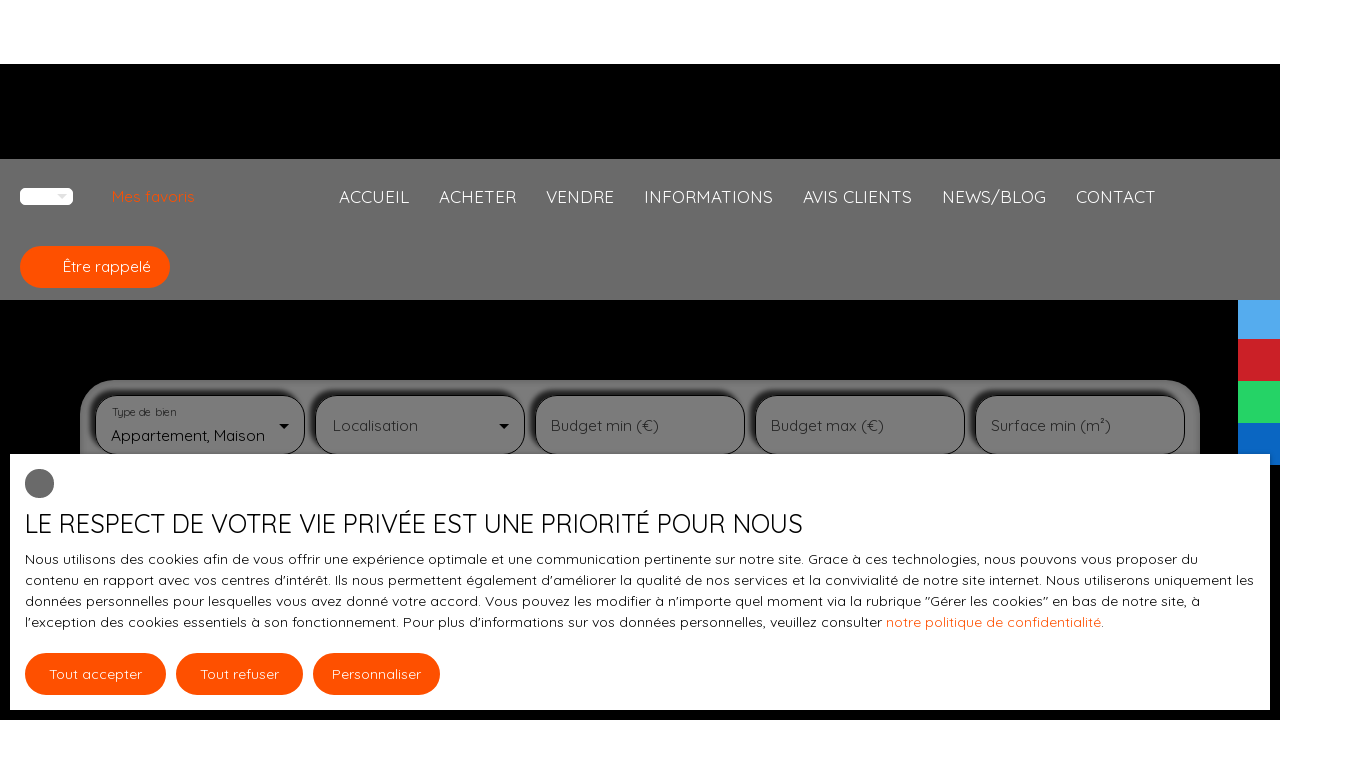

--- FILE ---
content_type: text/html; charset=utf-8
request_url: https://www.iimmoo-alliance.com/fr/
body_size: 262977
content:
<!doctype html>
        <html lang="fr">
        <head> 
            <meta name="viewport" content="width=device-width, initial-scale=1.0, shrink-to-fit=no"/>  
            <meta name="theme-color" content="#fe5000" />
            

            <title data-react-helmet="true">IIMMOO Alliance</title>
            <meta data-react-helmet="true" charset="utf-8"/><meta data-react-helmet="true" name="viewport" content="width=device-width, initial-scale=1.0, shrink-to-fit=no"/><meta data-react-helmet="true" name="description" content="Bienvenue sur notre site web. Vous y trouverez nos biens disponibles, mais aussi notre offre de services."/><meta data-react-helmet="true" name="msapplication-TileColor" content="#fe5000"/><meta data-react-helmet="true" name="theme-color" content="#fe5000"/><meta data-react-helmet="true" name="msapplication-navbutton-color" content="#fe5000"/><meta data-react-helmet="true" name="apple-mobile-web-app-status-bar-style" content="#fe5000"/><meta data-react-helmet="true" name="msapplication-config" content="/browserconfig.xml"/><meta data-react-helmet="true" property="og:type" content="website"/><meta data-react-helmet="true" property="og:title" content="IIMMOO Alliance"/><meta data-react-helmet="true" property="og:description" content="Bienvenue sur notre site web. Vous y trouverez nos biens disponibles, mais aussi notre offre de services."/><meta data-react-helmet="true" property="og:image" content=" "/><meta data-react-helmet="true" property="og:url" content="https://www.iimmoo-alliance.com/fr/"/><meta data-react-helmet="true" name="twitter:card" content="summary"/>
            <link data-react-helmet="true" href="https://www.iimmoo-alliance.com/fr/" rel="canonical"/><link data-react-helmet="true" rel="alternate" hreflang="en" href="/en/"/><link data-react-helmet="true" rel="shortcut icon" type="image/png" href="/favicon-16x16.png?c=1768296553"/><link data-react-helmet="true" rel="icon" type="image/png" sizes="16x16" href="/favicon-16x16.png?c=1768296553"/><link data-react-helmet="true" rel="icon" type="image/png" sizes="32x32" href="/favicon-32x32.png?c=1768296553"/><link data-react-helmet="true" rel="apple-touch-icon" sizes="180x180" href="/favicon-180x180.png?c=1768296553"/><link data-react-helmet="true" rel="mask-icon" href="/favicon.svg?c=1768296553" color="#fe5000"/><link data-react-helmet="true" rel="manifest" href="/manifest.json"/><link data-react-helmet="true" rel="dns-prefetch" href="//fonts.googleapis.com"/><link data-react-helmet="true" rel="dns-prefetch" href="//img.netty.immo"/><link data-react-helmet="true" rel="dns-prefetch" href="//cdn.netty.immo"/><link data-react-helmet="true" rel="preconnect" href="https://fonts.googleapis.com" crossOrigin="true"/><link data-react-helmet="true" rel="preconnect" href="https://fonts.gstatic.com/" crossOrigin="true"/><link data-react-helmet="true" rel="preconnect" href="https://img.netty.immo" crossOrigin="true"/><link data-react-helmet="true" rel="preconnect" href="https://cdn.netty.immo" crossOrigin="true"/>
            <style type="text/css">* {scroll-behavior: smooth}html, body, div, span, applet, object, iframe,h1, h2, h3, h4, h5, h6, p, blockquote, pre,a, abbr, acronym, address, big, cite, code,del, dfn, em, img, ins, kbd, q, s, samp,small, strike, strong, sub, tt, var,b, u, i, center,dl, dt, dd,fieldset, form, label, legend,table, caption, tbody, tfoot, thead, tr, th, td,article, aside, canvas, details, embed,figure, figcaption, footer, header, hgroup,menu, nav, output, ruby, section, summary,time, mark, audio, video {margin: 0;padding: 0;border: 0;font-size: 100%;font: inherit;vertical-align: baseline;}strong{font-weight:bold;}em{font-style:italic;}u{text-decoration: underline;}article, aside, details, figcaption, figure,footer, header, hgroup, menu, nav, section {display: block;}input, textarea, select, option, button{-webkit-appearance: none;}html{font-size:100%;/*@fontSize*/overflow-x:hidden;overflow: auto !important;}html,body{-webkit-overflow-scrolling : touch !important;min-height: 100% !important;}/** RESTORE COMMIT START* Correctifs déplacés dans la méthode supportIos()* RESTORE COMMIT END *//* test pour corriger le line-height*//*span{display:inline-block;}*/.breadcrumb {position: relative;z-index: 4;}body * /***/{line-height: 150%;/*@fontSize @lineheight   */}body .textblock *{line-height:inherit;}.prefix{font-size:84%;line-height:100% !important;}.prefix-fullsize{font-size:100%;}.prefix-nowrap{white-space: nowrap;}blockquote, q {quotes: none;}blockquote:before, blockquote:after,q:before, q:after {content: '';content: none;}table {border-collapse: collapse;border-spacing: 0;}body *{box-sizing:border-box;word-break: break-word;}.leaflet-container * {/*box-sizing:initial !important;*/box-sizing:border-box !important;}.leaflet-container {font: inherit !important;font-size:12px !important;}.leaflet-container a{max-height:36px;}body, #root, main{min-width:100%;min-height:100%;overflow-y: visible !important;}#root{min-height: 50vh;overflow-x: clip; /*Ajouter pour cacher les margins négative pour le saut de ligne des colonnes */}header, main, footer{position:relative;}header{z-index: 5;}main{z-index:3;}footer{z-index:2;}svg{max-width: 100%;max-height: 100%;}textarea, select, input, button { outline: none; margin:0}textarea {resize: none;}li{list-style-type: none;}/* Slider */.slick-slider{position: relative;display: block;box-sizing: border-box;-webkit-user-select: none;-moz-user-select: none;-ms-user-select: none;user-select: none;-webkit-touch-callout: none;-khtml-user-select: none;-ms-touch-action: pan-y;touch-action: pan-y;-webkit-tap-highlight-color: transparent;}.slick-list{position: relative;display: block;/*overflow: hidden;*/margin: 0;padding: 0;}.slick-list:focus{outline: none;}.slick-list.dragging{cursor: pointer;cursor: hand;}.slick-slider .slick-track,.slick-slider .slick-list{-webkit-transform: translate3d(0, 0, 0);-moz-transform: translate3d(0, 0, 0);-ms-transform: translate3d(0, 0, 0);-o-transform: translate3d(0, 0, 0);transform: translate3d(0, 0, 0);}.slick-track{position: relative;top: 0;left: 0;display: block;}.slick-track:before,.slick-track:after{display: table;content: '';}.slick-track:after{clear: both;}.slick-loading .slick-track{visibility: hidden;}.slick-slide{display: none;float: left;height: 100%;min-height: 1px;}[dir='rtl'] .slick-slide{float: right;}.slick-slide img{display: block;}.slick-slide.slick-loading img{display: none;}.slick-slide.dragging img{pointer-events: none;}.slick-initialized .slick-slide{display: block;}.slick-loading .slick-slide{visibility: hidden;}.slick-vertical .slick-slide{display: block;height: auto;border: 1px solid transparent;}.slick-arrow.slick-hidden {display: none;}/*Slider add */.slick-slider .slick-arrow{opacity:0;visibility: hidden;}ul, ol {margin: 0;padding: 0;}ul.slick-dots {position: absolute;bottom: 0;visibility: hidden;left: 50%;transform: translateX(-50%);margin: 0;padding: 0;}.slick-dots li {display: inline-block;opacity: 0.5;cursor: pointer;padding: 0px;margin:0;line-height:10px;}.slick-dots li > a {padding: 0.7rem 0.5rem;display: flex;}.slick-dots li::before{display:none !important;}.slick-dots li.slick-active {display: inline-block;opacity: 1;}/**Style centré *//*@media (min-width: 481px){*/.slick-centered .slick-slide > div{opacity:0.6;transition:opacity 0.3s,transform 0.3s;}.slick-centered .slick-slide.slick-active > div {opacity:1;}.slick-centered.slick-pair .slick-current ~ .slick-active > div{opacity:0.6 !important;}.slick-scale .slick-slide > div{transform-origin: center;transform:scale(0.84);}.slick-scale .slick-slide.slick-active > div {transform:scale(1);}.slick-scale.slick-pair .slick-current ~ .slick-active > div{transform:scale(0.84);}.slick-rotate .slick-slide.slick-active > div{z-index:1;}.slick-rotate .slick-slide:not(.slick-active) > div {transform:scale(0.84) translateX(20%);}.slick-rotate .slick-active ~ .slick-slide:not(.slick-active) > div {transform: scale(0.84) translateX(-20%);z-index:-1;}.slick-rotate.slick-pair .slick-current ~ .slick-active > div{transform: scale(0.84) translateX(-20%);z-index:-1;}/*}*//*}*/.slick-slide > div{max-width:100%;}/** Ajouté pour que tous les slides aient la même hauteur */.slick-slider:not(.slick-vertical) .slick-track {display: flex;}.slick-slider:not(.slick-vertical) .slick-track .slick-slide {display: flex;height: auto;}.slick-slider:not(.slick-vertical) .slick-track .slick-slide > div {flex:1;}/** Style avec des previews **/body .slick-thumb{overflow-x: scroll;display: flex !important;}/** RC-SLIDER */.rc-slider {position: relative;height: 14px;padding: 5px 0;width: 100%;border-radius: 6px;-ms-touch-action: none;touch-action: none;box-sizing: border-box;-webkit-tap-highlight-color: rgba(0, 0, 0, 0);}.rc-slider * {box-sizing: border-box;-webkit-tap-highlight-color: rgba(0, 0, 0, 0);}.rc-slider-rail {position: absolute;width: 100%;background-color: #e9e9e9;height: 4px;border-radius: 6px;}.rc-slider-track {position: absolute;left: 0;height: 4px;border-radius: 6px;background-color: #abe2fb;}.rc-slider-handle {position: absolute;width: 14px;height: 14px;cursor: pointer;cursor: -webkit-grab;margin-top: -5px;cursor: grab;border-radius: 50%;border: solid 2px #96dbfa;background-color: #fff;-ms-touch-action: pan-x;touch-action: pan-x;}.rc-slider-handle:focus {border-color: #57c5f7;box-shadow: 0 0 0 5px #96dbfa;outline: none;}.rc-slider-handle-click-focused:focus {border-color: #96dbfa;box-shadow: unset;}.rc-slider-handle:hover {border-color: #57c5f7;}.rc-slider-handle:active {border-color: #57c5f7;box-shadow: 0 0 5px #57c5f7;cursor: -webkit-grabbing;cursor: grabbing;}.rc-slider-mark {position: absolute;top: 18px;left: 0;width: 100%;font-size: 12px;}.rc-slider-mark-text {position: absolute;display: inline-block;vertical-align: middle;text-align: center;cursor: pointer;color: #999;}.rc-slider-mark-text-active {color: #666;}.rc-slider-step {position: absolute;width: 100%;height: 4px;background: transparent;}.rc-slider-dot {position: absolute;bottom: -2px;margin-left: -4px;width: 8px;height: 8px;border: 2px solid #e9e9e9;background-color: #fff;cursor: pointer;border-radius: 50%;vertical-align: middle;}.rc-slider-dot-active {border-color: #96dbfa;}.rc-slider-dot-reverse {margin-left: 0;margin-right: -4px;}.rc-slider-disabled {background-color: #e9e9e9;}.rc-slider-disabled .rc-slider-track {background-color: #ccc;}.rc-slider-disabled .rc-slider-handle,.rc-slider-disabled .rc-slider-dot {border-color: #ccc;box-shadow: none;background-color: #fff;cursor: not-allowed;}.rc-slider-disabled .rc-slider-mark-text,.rc-slider-disabled .rc-slider-dot {cursor: not-allowed !important;}.rc-slider-vertical {width: 14px;height: 100%;padding: 0 5px;}.rc-slider-vertical .rc-slider-rail {height: 100%;width: 4px;}.rc-slider-vertical .rc-slider-track {left: 5px;bottom: 0;width: 4px;}.rc-slider-vertical .rc-slider-handle {margin-left: -5px;-ms-touch-action: pan-y;touch-action: pan-y;}.rc-slider-vertical .rc-slider-mark {top: 0;left: 18px;height: 100%;}.rc-slider-vertical .rc-slider-step {height: 100%;width: 4px;}.rc-slider-vertical .rc-slider-dot {left: 2px;margin-bottom: -4px;}.rc-slider-vertical .rc-slider-dot:first-child {margin-bottom: -4px;}.rc-slider-vertical .rc-slider-dot:last-child {margin-bottom: -4px;}.rc-slider-tooltip-zoom-down-enter,.rc-slider-tooltip-zoom-down-appear {animation-duration: .3s;animation-fill-mode: both;display: block !important;animation-play-state: paused;}.rc-slider-tooltip-zoom-down-leave {animation-duration: .3s;animation-fill-mode: both;display: block !important;animation-play-state: paused;}.rc-slider-tooltip-zoom-down-enter.rc-slider-tooltip-zoom-down-enter-active,.rc-slider-tooltip-zoom-down-appear.rc-slider-tooltip-zoom-down-appear-active {animation-name: rcSliderTooltipZoomDownIn;animation-play-state: running;}.rc-slider-tooltip-zoom-down-leave.rc-slider-tooltip-zoom-down-leave-active {animation-name: rcSliderTooltipZoomDownOut;animation-play-state: running;}.rc-slider-tooltip-zoom-down-enter,.rc-slider-tooltip-zoom-down-appear {transform: scale(0, 0);animation-timing-function: cubic-bezier(0.23, 1, 0.32, 1);}.rc-slider-tooltip-zoom-down-leave {animation-timing-function: cubic-bezier(0.755, 0.05, 0.855, 0.06);}@keyframes rcSliderTooltipZoomDownIn {0% {opacity: 0;transform-origin: 50% 100%;transform: scale(0, 0);}100% {transform-origin: 50% 100%;transform: scale(1, 1);}}@keyframes rcSliderTooltipZoomDownOut {0% {transform-origin: 50% 100%;transform: scale(1, 1);}100% {opacity: 0;transform-origin: 50% 100%;transform: scale(0, 0);}}.rc-slider-tooltip {position: absolute;left: -9999px;top: -9999px;visibility: visible;box-sizing: border-box;-webkit-tap-highlight-color: rgba(0, 0, 0, 0);}.rc-slider-tooltip * {box-sizing: border-box;-webkit-tap-highlight-color: rgba(0, 0, 0, 0);}.rc-slider-tooltip-hidden {display: none;}.rc-slider-tooltip-placement-top {padding: 4px 0 8px 0;}.rc-slider-tooltip-inner {padding: 6px 2px;min-width: 24px;height: 24px;font-size: 12px;line-height: 1;color: #fff;text-align: center;text-decoration: none;background-color: #6c6c6c;border-radius: 6px;box-shadow: 0 0 4px #d9d9d9;}.rc-slider-tooltip-arrow {position: absolute;width: 0;height: 0;border-color: transparent;border-style: solid;}.rc-slider-tooltip-placement-top .rc-slider-tooltip-arrow {bottom: 4px;left: 50%;margin-left: -4px;border-width: 4px 4px 0;border-top-color: #6c6c6c;}/*# sourceMappingURL=rc-slider.min.css.map*//****Leaftlet css ***//* required styles */.leaflet-layer {filter: grayscale(1);}.leaflet-pane,.leaflet-tile,.leaflet-marker-icon,.leaflet-marker-shadow,.leaflet-tile-container,.leaflet-pane > svg,.leaflet-pane > canvas,.leaflet-zoom-box,.leaflet-image-layer,.leaflet-layer {position: absolute;left: 0;top: 0;}.leaflet-container {overflow: hidden;}.leaflet-tile,.leaflet-marker-icon,.leaflet-marker-shadow {-webkit-user-select: none;-moz-user-select: none;user-select: none;-webkit-user-drag: none;}/* Prevents IE11 from highlighting tiles in blue */.leaflet-tile::selection {background: transparent;}/* Safari renders non-retina tile on retina better with this, but Chrome is worse */.leaflet-safari .leaflet-tile {image-rendering: -webkit-optimize-contrast;}/* hack that prevents hw layers "stretching" when loading new tiles */.leaflet-safari .leaflet-tile-container {width: 1600px;height: 1600px;-webkit-transform-origin: 0 0;}.leaflet-marker-icon,.leaflet-marker-shadow {display: block;}/* .leaflet-container svg: reset svg max-width decleration shipped in Joomla! (joomla.org) 3.x *//* .leaflet-container img: map is broken in FF if you have max-width: 100% on tiles */.leaflet-container .leaflet-overlay-pane svg,.leaflet-container .leaflet-marker-pane img,.leaflet-container .leaflet-shadow-pane img,.leaflet-container .leaflet-tile-pane img,.leaflet-container img.leaflet-image-layer,.leaflet-container .leaflet-tile {max-width: none !important;max-height: none !important;}.leaflet-container.leaflet-touch-zoom {-ms-touch-action: pan-x pan-y;touch-action: pan-x pan-y;}.leaflet-container.leaflet-touch-drag {-ms-touch-action: pinch-zoom;/* Fallback for FF which doesn't support pinch-zoom */touch-action: none;touch-action: pinch-zoom;}.leaflet-container.leaflet-touch-drag.leaflet-touch-zoom {-ms-touch-action: none;touch-action: none;}.leaflet-container {-webkit-tap-highlight-color: transparent;}.leaflet-container a {-webkit-tap-highlight-color: rgba(51, 181, 229, 0.4);}.leaflet-tile {filter: inherit;visibility: hidden;}.leaflet-tile-loaded {visibility: inherit;}.leaflet-zoom-box {width: 0;height: 0;-moz-box-sizing: border-box;box-sizing: border-box;z-index: 800;}/* workaround for https://bugzilla.mozilla.org/show_bug.cgi?id=888319 */.leaflet-overlay-pane svg {-moz-user-select: none;}.leaflet-pane         { z-index: 400; }.leaflet-tile-pane    { z-index: 200; }.leaflet-overlay-pane { z-index: 400; }.leaflet-shadow-pane  { z-index: 500; }.leaflet-marker-pane  { z-index: 600; }.leaflet-tooltip-pane   { z-index: 650; }.leaflet-popup-pane   { z-index: 700; }.leaflet-map-pane canvas { z-index: 100; }.leaflet-map-pane svg    { z-index: 200; }.leaflet-vml-shape {width: 1px;height: 1px;}.lvml {behavior: url(#default#VML);display: inline-block;position: absolute;}/* control positioning */.leaflet-control {position: relative;z-index: 800;pointer-events: visiblePainted; /* IE 9-10 doesn't have auto */pointer-events: auto;}.leaflet-top,.leaflet-bottom {position: absolute;z-index: 1000;pointer-events: none;}.leaflet-top {top: 0;}.leaflet-right {right: 0;}.leaflet-bottom {bottom: 0;}.leaflet-left {left: 0;}.leaflet-control {float: left;clear: both;}.leaflet-right .leaflet-control {float: right;}.leaflet-top .leaflet-control {margin-top: 10px;}.leaflet-bottom .leaflet-control {margin-bottom: 10px;}.leaflet-left .leaflet-control {margin-left: 10px;}.leaflet-right .leaflet-control {margin-right: 10px;}/* zoom and fade animations */.leaflet-fade-anim .leaflet-tile {will-change: opacity;}.leaflet-fade-anim .leaflet-popup {opacity: 0;-webkit-transition: opacity 0.2s linear;-moz-transition: opacity 0.2s linear;transition: opacity 0.2s linear;}.leaflet-fade-anim .leaflet-map-pane .leaflet-popup {opacity: 1;}.leaflet-zoom-animated {-webkit-transform-origin: 0 0;-ms-transform-origin: 0 0;transform-origin: 0 0;}.leaflet-zoom-anim .leaflet-zoom-animated {will-change: transform;}.leaflet-zoom-anim .leaflet-zoom-animated {-webkit-transition: -webkit-transform 0.25s cubic-bezier(0,0,0.25,1);-moz-transition:    -moz-transform 0.25s cubic-bezier(0,0,0.25,1);transition:         transform 0.25s cubic-bezier(0,0,0.25,1);}.leaflet-zoom-anim .leaflet-tile,.leaflet-pan-anim .leaflet-tile {-webkit-transition: none;-moz-transition: none;transition: none;}.leaflet-zoom-anim .leaflet-zoom-hide {visibility: hidden;}/* cursors */.leaflet-interactive {cursor: pointer;}.leaflet-grab {cursor: -webkit-grab;cursor:    -moz-grab;cursor:         grab;}.leaflet-crosshair,.leaflet-crosshair .leaflet-interactive {cursor: crosshair;}.leaflet-popup-pane,.leaflet-control {cursor: auto;}.leaflet-dragging .leaflet-grab,.leaflet-dragging .leaflet-grab .leaflet-interactive,.leaflet-dragging .leaflet-marker-draggable {cursor: move;cursor: -webkit-grabbing;cursor:    -moz-grabbing;cursor:         grabbing;}/* marker & overlays interactivity */.leaflet-marker-icon,.leaflet-marker-shadow,.leaflet-image-layer,.leaflet-pane > svg path,.leaflet-tile-container {pointer-events: none;}.leaflet-marker-icon.leaflet-interactive,.leaflet-image-layer.leaflet-interactive,.leaflet-pane > svg path.leaflet-interactive,svg.leaflet-image-layer.leaflet-interactive path {pointer-events: visiblePainted; /* IE 9-10 doesn't have auto */pointer-events: auto;}/* visual tweaks */.leaflet-container {background: #ddd;outline: 0;}/*.leaflet-container a {color: #0078A8;}*/.leaflet-container a.leaflet-active {outline: 2px solid orange;}.leaflet-zoom-box {border: 2px dotted #38f;background: rgba(255,255,255,0.5);}/* general typography */.leaflet-container {font: 12px/1.5 "Helvetica Neue", Arial, Helvetica, sans-serif;}/* general toolbar styles */.leaflet-bar {box-shadow: 0 1px 5px rgba(0,0,0,0.65);border-radius: 4px;}.leaflet-bar a,.leaflet-bar a:hover {background-color: #fff;border-bottom: 1px solid #ccc;width: 26px;height: 26px;line-height: 26px;display: block;text-align: center;text-decoration: none;color: black;}.leaflet-bar a,.leaflet-control-layers-toggle {background-position: 50% 50%;background-repeat: no-repeat;display: block;}.leaflet-bar a:hover {background-color: #f4f4f4;}.leaflet-bar a:first-child {border-top-left-radius: 4px;border-top-right-radius: 4px;}.leaflet-bar a:last-child {border-bottom-left-radius: 4px;border-bottom-right-radius: 4px;border-bottom: none;}.leaflet-bar a.leaflet-disabled {cursor: default;background-color: #f4f4f4;color: #bbb;}.leaflet-touch .leaflet-bar a {width: 30px;height: 30px;line-height: 30px;}.leaflet-touch .leaflet-bar a:first-child {border-top-left-radius: 2px;border-top-right-radius: 2px;}.leaflet-touch .leaflet-bar a:last-child {border-bottom-left-radius: 2px;border-bottom-right-radius: 2px;}/* zoom control */.leaflet-control-zoom-in,.leaflet-control-zoom-out {font: bold 18px 'Lucida Console', Monaco, monospace;text-indent: 1px;}.leaflet-touch .leaflet-control-zoom-in, .leaflet-touch .leaflet-control-zoom-out  {font-size: 22px;}/* layers control */.leaflet-control-layers {box-shadow: 0 1px 5px rgba(0,0,0,0.4);background: #fff;border-radius: 5px;}.leaflet-control-layers-toggle {background-image: url(images/layers.png);width: 36px;height: 36px;}.leaflet-retina .leaflet-control-layers-toggle {background-image: url(images/layers-2x.png);background-size: 26px 26px;}.leaflet-touch .leaflet-control-layers-toggle {width: 44px;height: 44px;}.leaflet-control-layers .leaflet-control-layers-list,.leaflet-control-layers-expanded .leaflet-control-layers-toggle {display: none;}.leaflet-control-layers-expanded .leaflet-control-layers-list {display: block;position: relative;}.leaflet-control-layers-expanded {padding: 6px 10px 6px 6px;color: #333;background: #fff;}.leaflet-control-layers-scrollbar {overflow-y: scroll;overflow-x: hidden;padding-right: 5px;}.leaflet-control-layers-selector {margin-top: 2px;position: relative;top: 1px;}.leaflet-control-layers label {display: block;}.leaflet-control-layers-separator {height: 0;border-top: 1px solid #ddd;margin: 5px -10px 5px -6px;}/* Default icon URLs */.leaflet-default-icon-path {background-image: url(images/marker-icon.png);}/* attribution and scale controls */.leaflet-container .leaflet-control-attribution {background: #fff;background: rgba(255, 255, 255, 0.7);margin: 0;}.leaflet-control-attribution,.leaflet-control-scale-line {padding: 0 5px;color: #333;}.leaflet-control-attribution a {text-decoration: none;}.leaflet-control-attribution a:hover {text-decoration: underline;}.leaflet-container .leaflet-control-attribution,.leaflet-container .leaflet-control-scale {font-size: 11px;}.leaflet-left .leaflet-control-scale {margin-left: 5px;}.leaflet-bottom .leaflet-control-scale {margin-bottom: 5px;}.leaflet-control-scale-line {border: 2px solid #777;border-top: none;line-height: 1.1;padding: 2px 5px 1px;font-size: 11px;white-space: nowrap;overflow: hidden;-moz-box-sizing: border-box;box-sizing: border-box;background: #fff;background: rgba(255, 255, 255, 0.5);}.leaflet-control-scale-line:not(:first-child) {border-top: 2px solid #777;border-bottom: none;margin-top: -2px;}.leaflet-control-scale-line:not(:first-child):not(:last-child) {border-bottom: 2px solid #777;}.leaflet-touch .leaflet-control-attribution,.leaflet-touch .leaflet-control-layers,.leaflet-touch .leaflet-bar {box-shadow: none;}.leaflet-touch .leaflet-control-layers,.leaflet-touch .leaflet-bar {border: 2px solid rgba(0,0,0,0.2);background-clip: padding-box;}/* popup */.leaflet-popup {position: absolute;text-align: center;margin-bottom: 20px;}.leaflet-popup-content-wrapper {padding: 1px;text-align: left;border-radius: 12px;}.leaflet-popup-content {margin: 13px 19px;line-height: 1.4;}.leaflet-popup-content p {margin: 18px 0;}.leaflet-popup-tip-container {width: 40px;height: 20px;position: absolute;left: 50%;margin-left: -20px;overflow: hidden;pointer-events: none;}.leaflet-popup-tip {width: 17px;height: 17px;padding: 1px;margin: -10px auto 0;-webkit-transform: rotate(45deg);-moz-transform: rotate(45deg);-ms-transform: rotate(45deg);transform: rotate(45deg);}.leaflet-popup-content-wrapper,.leaflet-popup-tip {background: white;color: #333;box-shadow: 0 3px 14px rgba(0,0,0,0.4);}.leaflet-container a.leaflet-popup-close-button {position: absolute;top: 0;right: 0;padding: 4px 4px 0 0;border: none;text-align: center;width: 18px;height: 14px;font: 16px/14px Tahoma, Verdana, sans-serif;color: #c3c3c3;text-decoration: none;font-weight: bold;background: transparent;}.leaflet-container a.leaflet-popup-close-button:hover {color: #999;}.leaflet-popup-scrolled {overflow: auto;border-bottom: 1px solid #ddd;border-top: 1px solid #ddd;}.leaflet-oldie .leaflet-popup-content-wrapper {zoom: 1;}.leaflet-oldie .leaflet-popup-tip {width: 24px;margin: 0 auto;-ms-filter: "progid:DXImageTransform.Microsoft.Matrix(M11=0.70710678, M12=0.70710678, M21=-0.70710678, M22=0.70710678)";filter: progid:DXImageTransform.Microsoft.Matrix(M11=0.70710678, M12=0.70710678, M21=-0.70710678, M22=0.70710678);}.leaflet-oldie .leaflet-popup-tip-container {margin-top: -1px;}.leaflet-oldie .leaflet-control-zoom,.leaflet-oldie .leaflet-control-layers,.leaflet-oldie .leaflet-popup-content-wrapper,.leaflet-oldie .leaflet-popup-tip {border: 1px solid #999;}/* div icon */.leaflet-div-icon {background: #fff;border: 1px solid #666;}/* Leaflet tooltip*/.leaflet-tooltip {position: absolute;padding: 6px;background-color: #fff;border: 1px solid #fff;border-radius: 3px;color: #222;white-space: nowrap;-webkit-user-select: none;-moz-user-select: none;-ms-user-select: none;user-select: none;pointer-events: none;box-shadow: 0 1px 3px rgba(0,0,0,0.4);}.leaflet-tooltip.leaflet-clickable {cursor: pointer;pointer-events: auto;}.leaflet-tooltip-top:before,.leaflet-tooltip-bottom:before,.leaflet-tooltip-left:before,.leaflet-tooltip-right:before {position: absolute;pointer-events: none;border: 6px solid transparent;background: transparent;content: "";}.leaflet-tooltip-bottom {margin-top: 6px;}.leaflet-tooltip-top {margin-top: -6px;}.leaflet-tooltip-bottom:before,.leaflet-tooltip-top:before {left: 50%;margin-left: -6px;}.leaflet-tooltip-top:before {bottom: 0;margin-bottom: -12px;border-top-color: #fff;}.leaflet-tooltip-bottom:before {top: 0;margin-top: -12px;margin-left: -6px;border-bottom-color: #fff;}.leaflet-tooltip-left {margin-left: -6px;}.leaflet-tooltip-right {margin-left: 6px;}.leaflet-tooltip-left:before,.leaflet-tooltip-right:before {top: 50%;margin-top: -6px;}.leaflet-tooltip-left:before {right: 0;margin-right: -12px;border-left-color: #fff;}.leaflet-tooltip-right:before {left: 0;margin-left: -12px;border-right-color: #fff;}/* Leaflet markercluster */.marker-cluster-small {background-color: rgba(181, 226, 140, 0.6);}.marker-cluster-small div {background-color: rgba(110, 204, 57, 0.6);}.marker-cluster-medium {background-color: rgba(241, 211, 87, 0.6);}.marker-cluster-medium div {background-color: rgba(240, 194, 12, 0.6);}.marker-cluster-large {background-color: rgba(253, 156, 115, 0.6);}.marker-cluster-large div {background-color: rgba(241, 128, 23, 0.6);}/* IE 6-8 fallback colors */.leaflet-oldie .marker-cluster-small {background-color: rgb(181, 226, 140);}.leaflet-oldie .marker-cluster-small div {background-color: rgb(110, 204, 57);}.leaflet-oldie .marker-cluster-medium {background-color: rgb(241, 211, 87);}.leaflet-oldie .marker-cluster-medium div {background-color: rgb(240, 194, 12);}.leaflet-oldie .marker-cluster-large {background-color: rgb(253, 156, 115);}.leaflet-oldie .marker-cluster-large div {background-color: rgb(241, 128, 23);}.marker-cluster {background-clip: padding-box;border-radius: 20px;}.marker-cluster div {width: 30px;height: 30px;margin-left: 5px;margin-top: 5px;text-align: center;border-radius: 15px;font: 12px "Helvetica Neue", Arial, Helvetica, sans-serif;}.marker-cluster span {line-height: 30px;}.leaflet-cluster-anim .leaflet-marker-icon, .leaflet-cluster-anim .leaflet-marker-shadow {-webkit-transition: -webkit-transform 0.3s ease-out, opacity 0.3s ease-in;-moz-transition: -moz-transform 0.3s ease-out, opacity 0.3s ease-in;-o-transition: -o-transform 0.3s ease-out, opacity 0.3s ease-in;transition: transform 0.3s ease-out, opacity 0.3s ease-in;}.leaflet-cluster-spider-leg {/* stroke-dashoffset (duration and function) should match with leaflet-marker-icon transform in order to track it exactly */-webkit-transition: -webkit-stroke-dashoffset 0.3s ease-out, -webkit-stroke-opacity 0.3s ease-in;-moz-transition: -moz-stroke-dashoffset 0.3s ease-out, -moz-stroke-opacity 0.3s ease-in;-o-transition: -o-stroke-dashoffset 0.3s ease-out, -o-stroke-opacity 0.3s ease-in;transition: stroke-dashoffset 0.3s ease-out, stroke-opacity 0.3s ease-in;}/* lazy image*/.lazyanimation {opacity:0;transition:opacity 0.2s;}.lazyanimation.lazyloaded{opacity:1;}/*.lazyloading {opacity: 1;transition: opacity 300ms;background: #f7f7f7 url(loader.gif) no-repeat center;}*/video.lazyloading{opacity:1;}/* Réduction de la taille du bouton de partage sur Desktop */.atss .at-share-btn, .atss a{width:2.2pc !important;}.atss .at-share-btn .at-icon-wrapper, .atss a .at-icon-wrapper{padding:2px 0 !important;}.atss .at-share-btn span .at-icon, .atss a span .at-icon{width:1.8pc !important;}.atss .at-share-btn:focus, .atss .at-share-btn:hover, .atss a:focus, .atss a:hover{width:4pc !important;}/******JVECTORMAP******/svg {touch-action: none;}.jvectormap-container {width: 100%;height: 100%;position: relative;overflow: hidden;touch-action: none;}.jvectormap-tip {position: absolute;display: none;border: solid 1px #CDCDCD;border-radius: 3px;background: #292929;color: white;font-family: sans-serif, Verdana;font-size: smaller;padding: 3px;z-index:10;}.jvectormap-zoomin, .jvectormap-zoomout, .jvectormap-goback {position: absolute;left: 10px;border-radius: 3px;background: #292929;padding: 3px;color: white;cursor: pointer;line-height: 10px;text-align: center;box-sizing: content-box;}.jvectormap-zoomin, .jvectormap-zoomout {width: 10px;height: 10px;}.jvectormap-zoomin {top: 10px;}.jvectormap-zoomout {top: 30px;}.jvectormap-goback {bottom: 10px;z-index: 1000;padding: 6px;}.jvectormap-spinner {position: absolute;left: 0;top: 0;right: 0;bottom: 0;background: center no-repeat url([data-uri]);}.jvectormap-legend-title {font-weight: bold;font-size: 14px;text-align: center;}.jvectormap-legend-cnt {position: absolute;}.jvectormap-legend-cnt-h {bottom: 0;right: 0;}.jvectormap-legend-cnt-v {top: 0;right: 0;}.jvectormap-legend {background: black;color: white;border-radius: 3px;}.jvectormap-legend-cnt-h .jvectormap-legend {float: left;margin: 0 10px 10px 0;padding: 3px 3px 1px 3px;}.jvectormap-legend-cnt-h .jvectormap-legend .jvectormap-legend-tick {float: left;}.jvectormap-legend-cnt-v .jvectormap-legend {margin: 10px 10px 0 0;padding: 3px;}.jvectormap-legend-cnt-h .jvectormap-legend-tick {width: 40px;}.jvectormap-legend-cnt-h .jvectormap-legend-tick-sample {height: 15px;}.jvectormap-legend-cnt-v .jvectormap-legend-tick-sample {height: 20px;width: 20px;display: inline-block;vertical-align: middle;}.jvectormap-legend-tick-text {font-size: 12px;}.jvectormap-legend-cnt-h .jvectormap-legend-tick-text {text-align: center;}.jvectormap-legend-cnt-v .jvectormap-legend-tick-text {display: inline-block;vertical-align: middle;line-height: 20px;padding-left: 3px;}/*** css tooltip ***/.rc-tooltip.rc-tooltip-zoom-enter,.rc-tooltip.rc-tooltip-zoom-leave {display: block;}.rc-tooltip-zoom-enter,.rc-tooltip-zoom-appear {opacity: 0;animation-duration: 0.3s;animation-fill-mode: both;animation-timing-function: cubic-bezier(0.18, 0.89, 0.32, 1.28);animation-play-state: paused;}.rc-tooltip-zoom-leave {animation-duration: 0.3s;animation-fill-mode: both;animation-timing-function: cubic-bezier(0.6, -0.3, 0.74, 0.05);animation-play-state: paused;}.rc-tooltip-zoom-enter.rc-tooltip-zoom-enter-active,.rc-tooltip-zoom-appear.rc-tooltip-zoom-appear-active {animation-name: rcToolTipZoomIn;animation-play-state: running;}.rc-tooltip-zoom-leave.rc-tooltip-zoom-leave-active {animation-name: rcToolTipZoomOut;animation-play-state: running;}@keyframes rcToolTipZoomIn {0% {opacity: 0;transform-origin: 50% 50%;transform: scale(0, 0);}100% {opacity: 1;transform-origin: 50% 50%;transform: scale(1, 1);}}@keyframes rcToolTipZoomOut {0% {opacity: 1;transform-origin: 50% 50%;transform: scale(1, 1);}100% {opacity: 0;transform-origin: 50% 50%;transform: scale(0, 0);}}.rc-tooltip {position: absolute;z-index: 1070;display: block;visibility: visible;font-size: 12px;line-height: 1.5;opacity: 0.9;}.rc-tooltip-hidden {display: none;}.rc-tooltip-placement-top,.rc-tooltip-placement-topLeft,.rc-tooltip-placement-topRight {padding: 5px 0 9px 0;}.rc-tooltip-placement-right,.rc-tooltip-placement-rightTop,.rc-tooltip-placement-rightBottom {padding: 0 5px 0 9px;}.rc-tooltip-placement-bottom,.rc-tooltip-placement-bottomLeft,.rc-tooltip-placement-bottomRight {padding: 9px 0 5px 0;}.rc-tooltip-placement-left,.rc-tooltip-placement-leftTop,.rc-tooltip-placement-leftBottom {padding: 0 9px 0 5px;}.rc-tooltip-inner {padding: 8px 10px;color: #fff;text-align: left;text-decoration: none;background-color: #373737;border-radius: 6px;box-shadow: 0 0 4px rgba(0, 0, 0, 0.17);min-height: 34px;}.rc-tooltip-arrow {position: absolute;width: 0;height: 0;border-color: transparent;border-style: solid;}.rc-tooltip-placement-top .rc-tooltip-arrow,.rc-tooltip-placement-topLeft .rc-tooltip-arrow,.rc-tooltip-placement-topRight .rc-tooltip-arrow {bottom: 4px;margin-left: -5px;border-width: 5px 5px 0;border-top-color: #373737;}.rc-tooltip-placement-top .rc-tooltip-arrow {left: 50%;}.rc-tooltip-placement-topLeft .rc-tooltip-arrow {left: 15%;}.rc-tooltip-placement-topRight .rc-tooltip-arrow {right: 15%;}.rc-tooltip-placement-right .rc-tooltip-arrow,.rc-tooltip-placement-rightTop .rc-tooltip-arrow,.rc-tooltip-placement-rightBottom .rc-tooltip-arrow {left: 4px;margin-top: -5px;border-width: 5px 5px 5px 0;border-right-color: #373737;}.rc-tooltip-placement-right .rc-tooltip-arrow {top: 50%;}.rc-tooltip-placement-rightTop .rc-tooltip-arrow {top: 15%;margin-top: 0;}.rc-tooltip-placement-rightBottom .rc-tooltip-arrow {bottom: 15%;}.rc-tooltip-placement-left .rc-tooltip-arrow,.rc-tooltip-placement-leftTop .rc-tooltip-arrow,.rc-tooltip-placement-leftBottom .rc-tooltip-arrow {right: 4px;margin-top: -5px;border-width: 5px 0 5px 5px;border-left-color: #373737;}.rc-tooltip-placement-left .rc-tooltip-arrow {top: 50%;}.rc-tooltip-placement-leftTop .rc-tooltip-arrow {top: 15%;margin-top: 0;}.rc-tooltip-placement-leftBottom .rc-tooltip-arrow {bottom: 15%;}.rc-tooltip-placement-bottom .rc-tooltip-arrow,.rc-tooltip-placement-bottomLeft .rc-tooltip-arrow,.rc-tooltip-placement-bottomRight .rc-tooltip-arrow {top: 4px;margin-left: -5px;border-width: 0 5px 5px;border-bottom-color: #373737;}.rc-tooltip-placement-bottom .rc-tooltip-arrow {left: 50%;}.rc-tooltip-placement-bottomLeft .rc-tooltip-arrow {left: 15%;}.rc-tooltip-placement-bottomRight .rc-tooltip-arrow {right: 15%;}/** css tooltip modif **/.rc-tooltip{font-size:0.85rem !important;}.rc-tooltip-inner{padding: 6px 12px;line-height: 125%;min-height:0;white-space: pre-line;text-align: center;}.fade-enter {opacity: 0.01 !important;}.fade-enter.fade-enter-active {opacity: 0.9  !important;transition: opacity 300ms;}.fade-leave {opacity: 0.9 !important;}.fade-leave.fade-leave-active {opacity: 0.01 !important;transition: opacity 300ms;}/* 13f388 - si le plugin messenger est activé et qu'il y a une page enregistrée, on adapte les marges */.at-expanding-share-button[data-position=bottom-left]{bottom:10px !important;left:10px !important;} body {font-family:Quicksand, Arial;font-size:97%;}.leaflet-container a.leaflet-popup-close-button{display:none;}.theme1 li{position : relative;/*padding-left:1em;*/}.theme1 ol li{position : relative;/*padding-left:1.7em;*/}.theme1 li::before {content: "•";display: inline-block;width: 1em;}.theme1 ol{counter-reset: li;}.theme1 ol li{counter-increment: li;}.theme1 ol li::before {content: "." counter(li) ;display: inline-block;width: 1.6em;margin-right: 0.5em;text-align: right;direction: rtl}.theme2 li{position : relative;/*padding-left:1em;*/}.theme2 ol li{position : relative;/*padding-left:1.7em;*/}.theme2 li::before {content: "•";display: inline-block;width: 1em;}.theme2 ol{counter-reset: li;}.theme2 ol li{counter-increment: li;}.theme2 ol li::before {content: "." counter(li) ;display: inline-block;width: 1.6em;margin-right: 0.5em;text-align: right;direction: rtl}.theme3 li{position : relative;/*padding-left:1em;*/}.theme3 ol li{position : relative;/*padding-left:1.7em;*/}.theme3 li::before {content: "•";display: inline-block;width: 1em;}.theme3 ol{counter-reset: li;}.theme3 ol li{counter-increment: li;}.theme3 ol li::before {content: "." counter(li) ;display: inline-block;width: 1.6em;margin-right: 0.5em;text-align: right;direction: rtl}</style>
            
            <style data-aphrodite="">._1li1959{position:relative;z-index:null;padding-left:0px;padding-right:0px;overflow:null;background-color:transparent;}@media (max-width: 1024px){._1li1959{position:relative;padding-left:0px;padding-right:0px;}}@media (max-width: 680px){._1li1959{position:relative;padding-left:0px;padding-right:0px;}}._nn9tff{position:relative;max-width:100%;width:100%;margin-left:auto;margin-right:auto;}._1y5spp8{-webkit-box-pack:center;-ms-flex-pack:center;position:relative;display:-webkit-box;display:-moz-box;display:-ms-flexbox;display:-webkit-flex;display:flex;-webkit-justify-content:center;justify-content:center;z-index:null;}._1n4ycab{position:relative;-webkit-flex:1;-ms-flex:1 1 0%;flex:1;max-width:100%;margin-top:15px;margin-bottom:16px;}._afhtg8{-webkit-box-lines:multiple;display:-webkit-box;display:-moz-box;display:-ms-flexbox;display:-webkit-flex;display:flex;-webkit-flex-wrap:wrap;-ms-flex-wrap:wrap;flex-wrap:wrap;}@media (max-width: 480px){._afhtg8{display:block;}}._uesknv{-ms-flex-item-align:start;-ms-flex-order:null;-webkit-flex:12;-ms-flex:12 1 0%;flex:12;z-index:null;-webkit-order:null;order:null;min-width:100%;position:relative;min-height:100%;-webkit-align-self:flex-start;align-self:flex-start;}@media (max-width: 1024px){}@media (max-width: 960px){._uesknv{min-width:false;}}@media (max-width: 800px){._uesknv{-ms-flex-order:null;-webkit-order:null;order:null;}}@media (max-width: 680px){._uesknv{-ms-flex-order:null;-webkit-order:null;order:null;min-width:false;}}@media (max-width: 480px){._uesknv{-ms-flex-item-align:null;min-width:auto;-webkit-align-self:null;align-self:null;}}@media (min-width:993px){._uesknv{position:relative;top:auto;}}._j9wzpl{position:relative;height:100%;}._14o96mu{position:relative;height:100%;max-width:null;}._1nep423{position:relative;min-height:null;max-width:200px;width:100%;}._1nep423:empty{display:none;}._14kg7nc{-webkit-box-pack:center;-ms-flex-pack:center;position:relative;min-height:null;display:-webkit-box;display:-moz-box;display:-ms-flexbox;display:-webkit-flex;display:flex;-webkit-justify-content:center;justify-content:center;}._14kg7nc:empty{display:none;}._5k1wy{z-index:1;position:relative;display:block;}._17xj7xi{-webkit-box-align:stretch;-ms-flex-align:stretch;-webkit-box-direction:normal;-webkit-box-orient:vertical;position:relative;min-height:undefined;height:100%;display:-webkit-box;display:-moz-box;display:-ms-flexbox;display:-webkit-flex;display:flex;-webkit-flex-direction:column;-ms-flex-direction:column;flex-direction:column;-webkit-align-items:stretch;align-items:stretch;}@media (max-width: 680px){._17xj7xi{min-height:NaNpx;}}._17xj7xi:nth-child(1n) > * {margin-bottom:10px;}._17xj7xi:nth-child(1n) > *:last-child{margin-bottom:0px;}._qsj2sx{height:100%;text-decoration:none !important;cursor:pointer;}._17cqrus{padding-top:15px;padding-right:0px;padding-bottom:0px;padding-left:0px;}._1bgt2lk{position:absolute;top:0px;left:0px;bottom:0px;right:0px;width:100%;height:100%;object-fit:contain;object-position:center;}._1rpkawe{width:100%;overflow:hidden;background-color:;}._h6joaj{width:100%;overflow:hidden;height:false;position:relative;}._h6joaj:before{content:" ";padding-top:56.25%;display:block;}@media (max-width: 680px){._h6joaj:before{padding-top:;}}._10y47m8{position:relative;-webkit-flex:1;-ms-flex:1 1 0%;flex:1;max-width:100%;margin-top:0px;margin-bottom:0px;}._17wyal9{position:relative;min-height:null;max-width:undefined;width:100%;}._17wyal9:empty{display:none;}._w8q2bd{position:relative;min-height:null;}._w8q2bd:empty{display:none;}._2hqh9y{width:180px;height:80px;display:block;position:null;}._1m1hy1g{-webkit-box-align:center;-ms-flex-align:center;height:100%;width:null;-webkit-align-items:center;align-items:center;display:-webkit-box;display:-moz-box;display:-ms-flexbox;display:-webkit-flex;display:flex;}._9kdmu9{display:-webkit-box;display:-moz-box;display:-ms-flexbox;display:-webkit-flex;display:flex;min-height:46px;padding:0px 0px;-webkit-transition:background-color 0.3s;-moz-transition:background-color 0.3s;transition:background-color 0.3s;}@media (max-width: 1200px){._9kdmu9{border-radius:0px !important;}}._dktos7{-webkit-box-align:center;-ms-flex-align:center;left:0px;top:0px;bottom:0px;display:-webkit-box;display:-moz-box;display:-ms-flexbox;display:-webkit-flex;display:flex;-webkit-align-items:center;align-items:center;}@media (min-width: 680px){._dktos7{position:absolute;}}._v2gbaf{position:relative;padding:10px 5px 10px 10px;}._1fbqsao{display:block;height:2px;width:38px;background:#ffffff;margin:8px 10px;-webkit-transition:all .7s ease;-moz-transition:all .7s ease;transition:all .7s ease;}._1as5di8{-webkit-box-pack:end;-ms-flex-pack:end;-webkit-flex:1;-ms-flex:1 1 0%;flex:1;display:-webkit-box;display:-moz-box;display:-ms-flexbox;display:-webkit-flex;display:flex;-webkit-justify-content:flex-end;justify-content:flex-end;}._jp9qbz{overflow:null;background-color:#6a6a6a;}._ne2yqx{padding:20px;}@media (max-width: 640px){._ne2yqx{padding:20px;}}._mf0rgq{width:100%;height:100%;display:block;object-fit:contain;object-position:center;}._11f1wkt{width:100%;overflow:hidden;height:100%;position:relative;}._orxnbm{padding:5px !important;}._1uuaug1{-ms-flex-item-align:end;-webkit-align-self:flex-end;align-self:flex-end;margin-top:20px;margin-right:20px;margin-bottom:0px;}._1u1goew{font-size:1.2rem;}._64wgnd{width:100%;position:relative;}._64wgnd:nth-child(n) a{width:100%;}._ebzwkbc{margin:auto 0px auto 0;position:absolute;right:0px;cursor:pointer;visibility:hidden;}._ebzwkbc:nth-child(n) span{padding:10px;padding-right:30px;}._tzwcbo{margin:auto 0px auto 0;position:absolute;right:0px;cursor:pointer;}._tzwcbo:nth-child(n) span{padding:10px;padding-right:30px;}._74zbpv{max-height:0;-webkit-transition:max-height .5s cubic-bezier(0, 1, 0, 1);;-moz-transition:max-height .5s cubic-bezier(0, 1, 0, 1);;transition:max-height .5s cubic-bezier(0, 1, 0, 1);;overflow:hidden;}._1rys6ar{-ms-grid-columns:100%;position:relative;display:-ms-grid;display:grid;grid-gap:15px;grid-template-columns:100%;}@media (max-width: 480px){._1rys6ar{-ms-grid-columns:repeat(1, 100%);grid-gap:15px;grid-template-columns:repeat(1, 100%);}}._1qd1muk{z-index:1;}._9pxoc4{-webkit-box-direction:normal;-webkit-box-orient:vertical;display:-webkit-box;display:-moz-box;display:-ms-flexbox;display:-webkit-flex;display:flex;visibility:visible;position:fixed;z-index:12;height:100%;top:0px;left:-320px;-webkit-flex-direction:column;-ms-flex-direction:column;flex-direction:column;width:320px;-webkit-transform:translate3d(0,0,0);-webkit-overflow-scrolling:touch;-webkit-transform:translate3d(0,0,0);-ms-transform:translate3d(0,0,0);transform:translate3d(0,0,0);-webkit-transition:-webkit-transform 0.3s,transform 0.3s;-moz-transition:transform 0.3s;transition:-ms-transform 0.3s,-webkit-transform 0.3s,transform 0.3s;}._jya69b{-webkit-flex:1 1 auto;-ms-flex:1 1 auto;flex:1 1 auto;min-height:0px;overflow-y:auto;-webkit-overflow-scrolling:touch;-webkit-flex:1 1 auto;}._1ap2bjj{overflow:null;background-color:#e2e2e2;}._id9qrw{-webkit-box-align:center;-ms-flex-align:center;-webkit-box-pack:center;-ms-flex-pack:center;text-decoration:none;padding-right:17px;padding-left:17px;display:-webkit-inline-box;display:-moz-inline-box;display:-ms-inline-flexbox;display:-webkit-inline-flex;display:inline-flex;-webkit-justify-content:center;justify-content:center;-webkit-align-items:center;align-items:center;min-width:auto;width:auto;text-align:center;cursor:pointer;min-height:auto;-webkit-user-select:none;-moz-user-select:none;-ms-user-select:none;user-select:none;font-size:false;line-height:1rem;border-width:2px;border-style:solid;border-color:#fe5000;height:auto;border-radius:40px ;overflow:visible;}._1sst3yi{background-color:#fe5000;color:#ffffff;fill:#ffffff;position:relative;overflow:hidden;-webkit-transition:all 0.3s;-moz-transition:all 0.3s;transition:all 0.3s;border-width:2px;border-style:solid;border-color:#fe5000;}._1sst3yi:hover{color:#fe5000;fill:#fe5000;background-color:#ffffff;border-color:#fe5000;}._1wn5uds{margin-right:8px;padding:0px;margin:0px;}._1ocs2ca{-webkit-box-align:center;-ms-flex-align:center;z-index:1;position:relative;display:-webkit-box;display:-moz-box;display:-ms-flexbox;display:-webkit-flex;display:flex;-webkit-align-items:center;align-items:center;}._mxwtc7{text-align:left;display:;margin-top:null;}@media (max-width: 680px){._mxwtc7{text-align: !important;}}@media (max-width: 800px){._mxwtc7{text-align:;}}._1bgigbg{-webkit-box-direction:normal;-webkit-box-orient:vertical;-webkit-box-pack:center;-ms-flex-pack:center;display:flex  !important;-webkit-justify-content:center;justify-content:center;-webkit-flex-direction:column;-ms-flex-direction:column;flex-direction:column;text-align:center;-moz-box-sizing:content-box;box-sizing:content-box;fill:;min-height:2px;min-width:2px;width:32px;height:32px;opacity:0;-webkit-transform:scale(0.5);-ms-transform:scale(0.5);transform:scale(0.5);-webkit-transition:opacity 1s, -webkit-transform 1s, transform 1s;-moz-transition:opacity 1s, transform 1s;transition:opacity 1s, -ms-transform 1s, -webkit-transform 1s, transform 1s;}._1bgigbg:nth-child(n) svg{width:100%;height:100%;}._1bgigbg:not(:empty){opacity:1 !important;-webkit-transform:scale(1)  !important;-ms-transform:scale(1)  !important;transform:scale(1)  !important;}._af8c9i{min-width:32px;min-height:32px;}._dlks36{-webkit-box-align:center;-ms-flex-align:center;color:#fe5000;fill:#fe5000;text-decoration:none;cursor:pointer;display:-webkit-box;display:-moz-box;display:-ms-flexbox;display:-webkit-flex;display:flex;-webkit-align-items:center;align-items:center;-webkit-transition:background 0.3s;-moz-transition:background 0.3s;transition:background 0.3s;text-transform:uppercase;padding:15px 20px 15px  20px;pointer-events:auto;font-family:Quicksand;}._dlks36:hover{background:hsl(0,0%,100%, 0.15);text-decoration:none;}._pczpyv{margin-right:8px;-webkit-transform:scale(0.5);-ms-transform:scale(0.5);transform:scale(0.5);}._1y35acj{-webkit-box-direction:normal;-webkit-box-orient:vertical;-webkit-box-pack:center;-ms-flex-pack:center;display:flex  !important;-webkit-justify-content:center;justify-content:center;-webkit-flex-direction:column;-ms-flex-direction:column;flex-direction:column;text-align:center;-moz-box-sizing:content-box;box-sizing:content-box;fill:;min-height:2px;min-width:2px;width:16px;height:16px;opacity:0;-webkit-transform:;-ms-transform:;transform:;-webkit-transition:opacity 1s;-moz-transition:opacity 1s;transition:opacity 1s;}._1y35acj:nth-child(n) svg{width:100%;height:100%;}._1y35acj:not(:empty){opacity:1 !important;-webkit-transform:;-ms-transform:;transform:;}._1yutnfa{min-width:16px;min-height:16px;}._ta3ud5{-webkit-box-direction:normal;-webkit-box-orient:vertical;-webkit-box-pack:center;-ms-flex-pack:center;display:flex  !important;-webkit-justify-content:center;justify-content:center;-webkit-flex-direction:column;-ms-flex-direction:column;flex-direction:column;text-align:center;-moz-box-sizing:content-box;box-sizing:content-box;fill:#fe5000;min-height:2px;min-width:2px;width:24px;height:24px;opacity:0;-webkit-transform:scale(0.5);-ms-transform:scale(0.5);transform:scale(0.5);-webkit-transition:opacity 1s, -webkit-transform 1s, transform 1s;-moz-transition:opacity 1s, transform 1s;transition:opacity 1s, -ms-transform 1s, -webkit-transform 1s, transform 1s;}._ta3ud5:nth-child(n) svg{width:100%;height:100%;}._ta3ud5:not(:empty){opacity:1 !important;-webkit-transform:scale(1)  !important;-ms-transform:scale(1)  !important;transform:scale(1)  !important;}._11ylo3a{min-width:24px;min-height:24px;}._1ol3hxm{-webkit-box-align:center;-ms-flex-align:center;color:#fe5000;fill:#fe5000;text-decoration:none;cursor:pointer;display:-webkit-box;display:-moz-box;display:-ms-flexbox;display:-webkit-flex;display:flex;-webkit-align-items:center;align-items:center;-webkit-transition:background 0.3s;-moz-transition:background 0.3s;transition:background 0.3s;text-transform:uppercase;padding:15px 20px 15px  20px;pointer-events:auto;padding-left:40px;font-family:Quicksand;}._1ol3hxm:hover{background:hsl(0,0%,100%, 0.15);text-decoration:none;}._ao3c63{-webkit-box-align:center;-ms-flex-align:center;color:#fe5000;fill:#fe5000;text-decoration:none;cursor:pointer;display:-webkit-box;display:-moz-box;display:-ms-flexbox;display:-webkit-flex;display:flex;-webkit-align-items:center;align-items:center;-webkit-transition:background 0.3s;-moz-transition:background 0.3s;transition:background 0.3s;padding:15px 20px 15px  20px;pointer-events:auto;padding-left:40px;font-family:Quicksand;}._ao3c63:hover{background:hsl(0,0%,100%, 0.15);text-decoration:none;}._dmetk3{-webkit-box-align:center;-ms-flex-align:center;color:#fe5000;fill:#fe5000;text-decoration:none;cursor:pointer;display:-webkit-box;display:-moz-box;display:-ms-flexbox;display:-webkit-flex;display:flex;-webkit-align-items:center;align-items:center;-webkit-transition:background 0.3s;-moz-transition:background 0.3s;transition:background 0.3s;padding:15px 20px 15px  20px;pointer-events:auto;font-family:Quicksand;}._dmetk3:hover{background:hsl(0,0%,100%, 0.15);text-decoration:none;}._1sk2dmb{padding-top:20px;padding-right:20px;padding-bottom:10px;padding-left:20px;}._1yvygko{-webkit-box-pack:null;-ms-flex-pack:null;-webkit-box-align:center;-ms-flex-align:center;display:-webkit-box;display:-moz-box;display:-ms-flexbox;display:-webkit-flex;display:flex;-webkit-align-items:center;align-items:center;-webkit-justify-content:null;justify-content:null;}._gjiyvx{border:1px;border-style:solid;border-color:#ffffff;height:auto !important;max-height:24px;min-width:20px;max-width:24px;line-height:0;margin-right:;padding:0 !important;}._gjiyvx:nth-child(1n) > svg{height:auto !important;min-width:20px;max-width:24px;}._e6yuw{margin-left:15px;}._u1rjq1{padding:10px 12px !important;height:false;}._12oqloe{min-width:92px;}._1skej8y{display:block;padding:8px !important;text-decoration:none;color:#e2e2e2;-webkit-transition:color 0.3s, padding-left 0.3s, background-color 0.3s;-moz-transition:color 0.3s, padding-left 0.3s, background-color 0.3s;transition:color 0.3s, padding-left 0.3s, background-color 0.3s;border-bottom:1px solid hsla(0,0%,89%, 0.5);}._1skej8y:hover{color:#e2e2e2;background-color:hsla(0,0%,89%, 0.25);}._1skej8y:last-child{border-bottom:0px;}._ncf9xy{padding:3px 15px;display:-webkit-box;display:-moz-box;display:-ms-flexbox;display:-webkit-flex;display:flex;border:1px solid #ffffff;width:100%;font-size:inherit;cursor:pointer;color:#e2e2e2;line-height:125%;padding-top:12px;height:42px;-webkit-transition:border-color 0.3s;-moz-transition:border-color 0.3s;transition:border-color 0.3s;border-color:;padding-bottom:12px;background-color:#ffffff;border-radius:5px ;overflow:visible;}._17xb8od{-webkit-flex:1;-ms-flex:1 1 0%;flex:1;white-space:nowrap;overflow:hidden;text-overflow:ellipsis;visibility:;}._bu1dn8{-webkit-box-align:center;-ms-flex-align:center;color:hsla(0,0%,89%, 0.7);fill:hsla(0,0%,89%, 0.7);-webkit-align-items:center;align-items:center;line-height:125%;position:relative;padding-left:0px;left:0;top:0px;-webkit-transition:all 0.4s;-moz-transition:all 0.4s;transition:all 0.4s;-webkit-user-select:none;-moz-user-select:none;-ms-user-select:none;user-select:none;cursor:pointer;width:-webkit-calc(100% - 0px);width:-moz-calc(100% - 0px);width:calc(100% - 0px);-webkit-transform-origin:left;-ms-transform-origin:left;transform-origin:left;text-overflow:ellipsis;display:block;overflow:hidden;white-space:nowrap;}._1cpzn7y{display:none !important ;}._8288pn{-webkit-box-align:center;-ms-flex-align:center;display:-webkit-box;display:-moz-box;display:-ms-flexbox;display:-webkit-flex;display:flex;-webkit-align-items:center;align-items:center;margin-top:;padding-left:5px;}._8288pn:before{-webkit-transition:all 0.4s;-moz-transition:all 0.4s;transition:all 0.4s;-webkit-transform:;-ms-transform:;transform:;content:" ";display:block;width:0px;height:0px;border-style:solid;border-width:5px 5px 0 5px;border-color:#e2e2e2 transparent transparent transparent;}._1b56kuu{-webkit-box-direction:normal;-webkit-box-orient:vertical;display:-webkit-box;display:-moz-box;display:-ms-flexbox;display:-webkit-flex;display:flex;-webkit-flex-direction:column;-ms-flex-direction:column;flex-direction:column;max-width:100%;}._e296pg{position:relative;}._1pxbuz9{-webkit-box-direction:normal;-webkit-box-orient:vertical;-webkit-box-pack:center;-ms-flex-pack:center;display:flex  !important;-webkit-justify-content:center;justify-content:center;-webkit-flex-direction:column;-ms-flex-direction:column;flex-direction:column;text-align:center;-moz-box-sizing:content-box;box-sizing:content-box;fill:null;min-height:2px;min-width:2px;width:24px;height:auto;opacity:0;-webkit-transform:scale(0.5);-ms-transform:scale(0.5);transform:scale(0.5);-webkit-transition:opacity 1s, -webkit-transform 1s, transform 1s;-moz-transition:opacity 1s, transform 1s;transition:opacity 1s, -ms-transform 1s, -webkit-transform 1s, transform 1s;}._1pxbuz9:nth-child(n) svg{width:100%;height:auto;}._1pxbuz9:not(:empty){opacity:1 !important;-webkit-transform:scale(1)  !important;-ms-transform:scale(1)  !important;transform:scale(1)  !important;}._1o502rm{min-width:24px;min-height:2px;}._2mmvpn{-webkit-box-align:center;-ms-flex-align:center;color:#fe5000;fill:#fe5000;text-decoration:none;cursor:pointer;display:-webkit-inline-box;display:-moz-inline-box;display:-ms-inline-flexbox;display:-webkit-inline-flex;display:inline-flex;-webkit-align-items:center;align-items:center;-webkit-transition:color 0.3s;-moz-transition:color 0.3s;transition:color 0.3s;font-family:Quicksand;}._2mmvpn:hover{text-decoration:underline;}._14tkmhr{margin-right:8px;}._tcroem{-webkit-box-align:center;-ms-flex-align:center;-webkit-box-pack:center;-ms-flex-pack:center;text-decoration:none;padding-right:17px;padding-left:17px;display:-webkit-inline-box;display:-moz-inline-box;display:-ms-inline-flexbox;display:-webkit-inline-flex;display:inline-flex;-webkit-justify-content:center;justify-content:center;-webkit-align-items:center;align-items:center;min-width:100px;width:undefined;text-align:center;cursor:pointer;min-height:42px;-webkit-user-select:none;-moz-user-select:none;-ms-user-select:none;user-select:none;font-size:false;line-height:1rem;border-width:2px;border-style:solid;border-color:#fe5000;border-top-left-radius:40px ;border-top-right-radius:40px ;border-bottom-left-radius:40px ;border-bottom-right-radius:40px ;font-family:Quicksand;}._e4pscg{-webkit-box-align:center;-ms-flex-align:center;-webkit-box-pack:;-ms-flex-pack:;display:-webkit-box;display:-moz-box;display:-ms-flexbox;display:-webkit-flex;display:flex;-webkit-justify-content:;justify-content:;-webkit-align-items:center;align-items:center;position:relative;margin-right:false;}._e4pscg:nth-child(n) > *:not(:last-child){margin-right:15px;}._1u4ckzut{-webkit-box-align:center;-ms-flex-align:center;display:-webkit-box;display:-moz-box;display:-ms-flexbox;display:-webkit-flex;display:flex;-webkit-align-items:center;align-items:center;cursor:null;margin-left:auto;margin-right:auto;}._12xwlm1{margin-left:5px;}._1207rta{visibility:hidden;position:absolute;top:0px;left:0px;right:0px;opacity:0;z-index:-1;display:block;margin:0px;padding:0px;padding-top:60px;-webkit-transition:opacity 0.8s ease-out;-moz-transition:opacity 0.8s ease-out;transition:opacity 0.8s ease-out;}._17yihb{width:300px;text-decoration:none;}._pjrmud{position:relative;display:-webkit-box;display:-moz-box;display:-ms-flexbox;display:-webkit-flex;display:flex;z-index:10;}._pjrmud:hover:nth-child(1n) > ul{opacity:1;z-index:10;visibility:visible;}._1wgeqr1{-webkit-box-pack:justify;-ms-flex-pack:justify;-webkit-box-lines:multiple;display:-webkit-box;display:-moz-box;display:-ms-flexbox;display:-webkit-flex;display:flex;-webkit-flex-wrap:wrap;-ms-flex-wrap:wrap;flex-wrap:wrap;-webkit-justify-content:space-between;justify-content:space-between;-webkit-transition:background-color 0.3s;-moz-transition:background-color 0.3s;transition:background-color 0.3s;height:0;overflow:hidden;box-shadow:none !important;}@media (max-width: 1280px){._1wgeqr1{border-radius:0px !important;}}._u02imw{-webkit-box-pack:center;-ms-flex-pack:center;-webkit-box-align:center;-ms-flex-align:center;display:-webkit-box;display:-moz-box;display:-ms-flexbox;display:-webkit-flex;display:flex;-webkit-align-items:center;align-items:center;-webkit-justify-content:center;justify-content:center;}._64addf{padding:5px !important;height:auto !important;}._agolfy{min-width:null;}._zlh7jj{-webkit-box-align:center;-ms-flex-align:center;color:#ffffff;fill:#ffffff;text-decoration:none !important;cursor:pointer;display:-webkit-inline-box;display:-moz-inline-box;display:-ms-inline-flexbox;display:-webkit-inline-flex;display:inline-flex;-webkit-align-items:center;align-items:center;-webkit-transition:color 0.3s;-moz-transition:color 0.3s;transition:color 0.3s;text-transform:uppercase;list-style:none;position:relative;z-index:10;white-space:nowrap;padding:5px 0px;margin:0px 15px;pointer-events:auto;font-size:1.067rem;font-family:Quicksand;}._zlh7jj:hover{color:#c4c7c8;}._zlh7jj:hover:before{opacity:1;-webkit-transform:translateY(0px);-ms-transform:translateY(0px);transform:translateY(0px);}._zlh7jj:hover:after{opacity:1;-webkit-transform:translateY(0px);-ms-transform:translateY(0px);transform:translateY(0px);}._zlh7jj:before{content:" ";position:absolute;opacity:0;top:0px;left:0px;width:100%;height:2px;background:#c4c7c8;-webkit-transform:translateY(-10px);-ms-transform:translateY(-10px);transform:translateY(-10px);-webkit-transition:opacity 0.3s, -webkit-transform 0.3s, transform 0.3s;-moz-transition:opacity 0.3s, transform 0.3s;transition:opacity 0.3s, -ms-transform 0.3s, -webkit-transform 0.3s, transform 0.3s;}._zlh7jj:after{content:" ";position:absolute;opacity:0;top:auto;left:0px;width:100%;height:2px;background:#c4c7c8;-webkit-transform:translateY(10px);-ms-transform:translateY(10px);transform:translateY(10px);-webkit-transition:opacity 0.3s, -webkit-transform 0.3s, transform 0.3s;-moz-transition:opacity 0.3s, transform 0.3s;transition:opacity 0.3s, -ms-transform 0.3s, -webkit-transform 0.3s, transform 0.3s;bottom:0px;}._1smi0o2{border-radius:8px ;overflow:null;background-color:#ffffff;backdrop-filter:blur(5px);z-index:2;position:relative;padding-top:12px;padding-right:20px;padding-bottom:12px;padding-left:20px;}._phm3q3{-webkit-box-align:center;-ms-flex-align:center;color:#6a6a6a;fill:#fe5000;text-decoration:none;cursor:pointer;display:-webkit-box;display:-moz-box;display:-ms-flexbox;display:-webkit-flex;display:flex;-webkit-align-items:center;align-items:center;-webkit-transition:color 0.3s;-moz-transition:color 0.3s;transition:color 0.3s;text-transform:uppercase;padding:5px 0px;pointer-events:auto;font-size:0.97rem;font-family:Quicksand;}._phm3q3:hover{color:#fe5000;}._1i6gk16{-webkit-box-align:center;-ms-flex-align:center;color:#6a6a6a;fill:#fe5000;text-decoration:none;cursor:pointer;display:-webkit-box;display:-moz-box;display:-ms-flexbox;display:-webkit-flex;display:flex;-webkit-align-items:center;align-items:center;-webkit-transition:color 0.3s;-moz-transition:color 0.3s;transition:color 0.3s;padding:5px 0px;pointer-events:auto;font-size:0.97rem;font-family:Quicksand;}._1i6gk16:hover{color:#fe5000;}._dmmay7{-webkit-box-align:center;-ms-flex-align:center;color:#ffffff;fill:#ffffff;text-decoration:none !important;cursor:pointer;display:-webkit-inline-box;display:-moz-inline-box;display:-ms-inline-flexbox;display:-webkit-inline-flex;display:inline-flex;-webkit-align-items:center;align-items:center;-webkit-transition:color 0.3s;-moz-transition:color 0.3s;transition:color 0.3s;list-style:none;position:relative;z-index:10;white-space:nowrap;padding:5px 0px;margin:0px 15px;pointer-events:auto;text-transform:uppercase;font-size:1.067rem;font-family:Quicksand;}._dmmay7:hover{color:#c4c7c8;}._dmmay7:hover:before{opacity:1;-webkit-transform:translateY(0px);-ms-transform:translateY(0px);transform:translateY(0px);}._dmmay7:hover:after{opacity:1;-webkit-transform:translateY(0px);-ms-transform:translateY(0px);transform:translateY(0px);}._dmmay7:before{content:" ";position:absolute;opacity:0;top:0px;left:0px;width:100%;height:2px;background:#c4c7c8;-webkit-transform:translateY(-10px);-ms-transform:translateY(-10px);transform:translateY(-10px);-webkit-transition:opacity 0.3s, -webkit-transform 0.3s, transform 0.3s;-moz-transition:opacity 0.3s, transform 0.3s;transition:opacity 0.3s, -ms-transform 0.3s, -webkit-transform 0.3s, transform 0.3s;}._dmmay7:after{content:" ";position:absolute;opacity:0;top:auto;left:0px;width:100%;height:2px;background:#c4c7c8;-webkit-transform:translateY(10px);-ms-transform:translateY(10px);transform:translateY(10px);-webkit-transition:opacity 0.3s, -webkit-transform 0.3s, transform 0.3s;-moz-transition:opacity 0.3s, transform 0.3s;transition:opacity 0.3s, -ms-transform 0.3s, -webkit-transform 0.3s, transform 0.3s;bottom:0px;}._n09jkg{padding-top:12px;padding-right:20px;padding-bottom:12px;padding-left:20px;}._1jmqixs{-webkit-box-align:center;-ms-flex-align:center;-webkit-box-pack:center;-ms-flex-pack:center;text-decoration:none;padding-right:17px;padding-left:17px;display:-webkit-inline-box;display:-moz-inline-box;display:-ms-inline-flexbox;display:-webkit-inline-flex;display:inline-flex;-webkit-justify-content:center;justify-content:center;-webkit-align-items:center;align-items:center;min-width:100px;width:undefined;text-align:center;cursor:pointer;min-height:42px;-webkit-user-select:none;-moz-user-select:none;-ms-user-select:none;user-select:none;font-size:false;line-height:1rem;border-width:2px;border-style:solid;border-color:#fe5000;border-top-left-radius:40px ;border-top-right-radius:40px ;border-bottom-left-radius:40px ;border-bottom-right-radius:40px ;}._1vzmiz7{-webkit-box-pack:center;-ms-flex-pack:center;-webkit-box-direction:normal;-webkit-box-orient:vertical;position:relative;z-index:null;display:-webkit-box;display:-moz-box;display:-ms-flexbox;display:-webkit-flex;display:flex;-webkit-flex-direction:column;-ms-flex-direction:column;flex-direction:column;-webkit-justify-content:center;justify-content:center;min-height:75vh;padding-left:80px;padding-right:80px;padding-bottom:80px;}@media (max-width: 1024px){._1vzmiz7{position:relative;padding-left:40px;padding-right:40px;}}@media (max-width: 680px){._1vzmiz7{position:relative;padding-left:20px;padding-right:20px;}}._luoiua{position:relative;max-width:1280px;width:100%;margin-left:auto;margin-right:auto;height:auto;}._uopuua{object-fit:cover;width:100%;height:100%;top:0px;left:0px;position:absolute;z-index:null;}._1eqfgd7{overflow:hidden;}._1eqfgd7:after{position:absolute;content:" ";top:0px;right:0px;bottom:0px;left:0px;overflow:null;background-color:hsla(0,0%,100%, 0);}._3opm6{width:100%;height:100%;object-fit:;}._ims9p{width:100%;min-height:200px;height:100%;position:relative;overflow:hidden;}._ims9p:before{content:" ";padding-top:;display:block;}._1ejcd92{background:#000;position:absolute;top:-100%;left:0px;width:100%;height:300%;object-fit:contain;}._130jkj1{width:100%;height:100%;position:relative;overflow:hidden;}._dfoi6t{position:absolute;top:50%;left:50%;min-width:100%;min-height:100%;-webkit-transform:translate(-50%, -50%) scale(1.02);-ms-transform:translate(-50%, -50%) scale(1.02);transform:translate(-50%, -50%) scale(1.02);-webkit-transition:-webkit-transform 0.4s ease,transform 0.4s ease;-moz-transition:transform 0.4s ease;transition:-ms-transform 0.4s ease,-webkit-transform 0.4s ease,transform 0.4s ease;}._xvd7mw{height:80px;overflow:hidden;width:100%;position:absolute;bottom:0px;left:0px;z-index:null;-webkit-transform:;-ms-transform:;transform:;}._xvd7mw:before{content:" ";display:block;height:0px;width:0px;position:relative;top:0px;border-bottom:80px solid hsl(0,0%,100%, 0.3);border-left:75vw solid transparent;left:25vw;}._xvd7mw:after{content:" ";display:block;height:0px;width:0px;position:relative;top:-80px;border-bottom:80px solid hsl(0,0%,100%, 0.3);border-right:25vw solid transparent;}._77w42w{height:80px;overflow:hidden;width:100%;position:absolute;bottom:0px;left:0px;z-index:null;-webkit-transform:;-ms-transform:;transform:;}._77w42w:before{content:" ";display:block;height:0px;width:0px;position:relative;top:0px;border-bottom:80px solid hsl(0,0%,100%, 0.6);border-left:75vw solid transparent;left:25vw;}._77w42w:after{content:" ";display:block;height:0px;width:0px;position:relative;top:-80px;border-bottom:80px solid hsl(0,0%,100%, 0.6);border-right:25vw solid transparent;}._47mxm0{height:80px;overflow:hidden;width:100%;position:absolute;bottom:0px;left:0px;z-index:null;-webkit-transform:;-ms-transform:;transform:;}._47mxm0:before{content:" ";display:block;height:0px;width:0px;position:relative;top:0px;border-bottom:80px solid #ffffff;border-left:75vw solid transparent;left:25vw;}._47mxm0:after{content:" ";display:block;height:0px;width:0px;position:relative;top:-80px;border-bottom:80px solid #ffffff;border-right:25vw solid transparent;}._mqdqxm{position:relative;-webkit-flex:1;-ms-flex:1 1 0%;flex:1;max-width:100%;margin-top:80px;margin-bottom:20px;}._cj3tzi{position:relative;min-height:null;border-radius:34px ;overflow:null;background-color:hsla(0,0%,100%, 0.2);backdrop-filter:blur(5px);z-index:2;max-width:undefined;width:100%;}._cj3tzi:empty{display:none;}._zkn7t0{text-align:center;margin:10px 0px 0px 0px ;}@media (max-width: 640px){._zkn7t0{margin:10px 0px 0px 0px ;}}._38hgep{display:-webkit-box;display:-moz-box;display:-ms-flexbox;display:-webkit-flex;display:flex;}._38hgep:nth-child(n) .moreCriteriaSearch{margin-left:10px;width:false;margin-right:auto !important;}._ls0e43{margin-left:auto;}._1vx6l0q{-ms-grid-columns:repeat(auto-fit, minmax(165px, 1fr));display:-ms-grid;display:grid;grid-gap:10px;grid-template-columns:repeat(auto-fit, minmax(165px, 1fr));}@media (max-width: 265px){._1vx6l0q{-ms-grid-columns:repeat(auto-fit, 100%);grid-gap:10px;grid-template-columns:repeat(auto-fit, 100%);}}@media (max-width: 480px){._1vx6l0q{-ms-grid-columns:repeat(1, 100%);grid-template-columns:repeat(1, 100%);}}._cbawca{display:none;}@media (max-width: 480px){._cbawca{display:-webkit-box;display:-moz-box;display:-ms-flexbox;display:-webkit-flex;display:flex;}}._jro6t0{display:-webkit-box;display:-moz-box;display:-ms-flexbox;display:-webkit-flex;display:flex;}@media (max-width: 480px){._1j7a3m2{overflow:hidden;max-height:0px;}}._lfwens{border-radius:34px ;overflow:null;background-color:hsla(0,0%,100%, 0.2);backdrop-filter:blur(5px);z-index:2;position:relative;padding-top:15px;padding-right:15px;padding-bottom:15px;padding-left:15px;}._1x5yx1q{-webkit-box-align:center;-ms-flex-align:center;-webkit-box-pack:center;-ms-flex-pack:center;text-decoration:none;padding-right:17px;padding-left:17px;display:-webkit-inline-box;display:-moz-inline-box;display:-ms-inline-flexbox;display:-webkit-inline-flex;display:inline-flex;-webkit-justify-content:center;justify-content:center;-webkit-align-items:center;align-items:center;min-width:100px;width:100%;text-align:center;cursor:pointer;min-height:42px;-webkit-user-select:none;-moz-user-select:none;-ms-user-select:none;user-select:none;font-size:false;line-height:1rem;border-width:2px;border-style:solid;border-color:#fe5000;border-radius:40px ;overflow:visible;}._1ipdxkm{text-align:justify;display:;margin-top:null;width:100%;}@media (max-width: 680px){._1ipdxkm{text-align: !important;}}@media (max-width: 800px){._1ipdxkm{text-align:;}}._1uawg80{display:block;padding:10px 15px;text-decoration:none;color:#000000;-webkit-transition:color 0.3s, padding-left 0.3s, background-color 0.3s;-moz-transition:color 0.3s, padding-left 0.3s, background-color 0.3s;transition:color 0.3s, padding-left 0.3s, background-color 0.3s;border-bottom:1px solid hsla(0, 0%, 0%, 0.5);background-color:#fe5000;}._1uawg80:hover{color:#000000;background-color:hsla(0, 0%, 0%, 0.25);}._1uawg80:last-child{border-bottom:0px;}._8fusjw{padding-right:15px;}._13jc409{padding:3px 15px;display:-webkit-box;display:-moz-box;display:-ms-flexbox;display:-webkit-flex;display:flex;border:1px solid #000000;width:100%;font-size:inherit;cursor:pointer;color:#000000;line-height:125%;padding-top:25px;height:60px;-webkit-transition:border-color 0.3s;-moz-transition:border-color 0.3s;transition:border-color 0.3s;border-color:;background-color:transparent;box-shadow: -5px -5px 5px  0px   hsla(0,0%,0%, 0.75);border-radius:22px ;overflow:visible;}._1um7j2f{-webkit-flex:1;-ms-flex:1 1 0%;flex:1;white-space:nowrap;overflow:hidden;text-overflow:ellipsis;visibility:;margin-top:5px;line-height:125%;}._5vquga{-webkit-box-align:center;-ms-flex-align:center;color:hsla(0,0%,0%, 0.7);fill:hsla(0,0%,0%, 0.7);-webkit-align-items:center;align-items:center;line-height:125%;position:absolute;padding-left:18px;left:0;top:21px;-webkit-transition:all 0.4s;-moz-transition:all 0.4s;transition:all 0.4s;-webkit-user-select:none;-moz-user-select:none;-ms-user-select:none;user-select:none;cursor:pointer;width:-webkit-calc(100% - 16px);width:-moz-calc(100% - 16px);width:calc(100% - 16px);-webkit-transform-origin:left;-ms-transform-origin:left;transform-origin:left;text-overflow:ellipsis;display:block;overflow:hidden;white-space:nowrap;}._1ptqrqd{top:8px !important;padding-left:24px !important;-webkit-transform:scale(0.7);-ms-transform:scale(0.7);transform:scale(0.7);-webkit-transform-origin:left;-ms-transform-origin:left;transform-origin:left;width:118% !important;}._1xk3j1l{-webkit-box-align:center;-ms-flex-align:center;display:-webkit-box;display:-moz-box;display:-ms-flexbox;display:-webkit-flex;display:flex;-webkit-align-items:center;align-items:center;margin-top:-19px;padding-left:5px;}._1xk3j1l:before{-webkit-transition:all 0.4s;-moz-transition:all 0.4s;transition:all 0.4s;-webkit-transform:;-ms-transform:;transform:;content:" ";display:block;width:0px;height:0px;border-style:solid;border-width:5px 5px 0 5px;border-color:#000000 transparent transparent transparent;}._4hsvjg{padding:10px 15px;color:#000000;fill:#fe5000;display:-webkit-box;display:-moz-box;display:-ms-flexbox;display:-webkit-flex;display:flex;background-color:#fe5000;border-bottom:1px solid hsla(0, 0%, 0%, 0.5);}._4hsvjg:hover{color:#000000;background-color:hsla(0, 0%, 0%, 0.25);}._1rof7pa{border-bottom:1px solid hsla(0, 0%, 0%, 0.5);}._1i7w0ov{padding-right:5px;padding-top:4px;cursor:-webkit-text;cursor:text;fill:hsla(0, 0%, 0%, 0.7);}._1lf80w8{width:100%;border:0px;font-size:inherit;background:none;color:#000000;}._1lf80w8::placeholder{color:hsla(0, 0%, 0%, 0.7);}._1o6qy3x{-webkit-flex:1;-ms-flex:1 1 0%;flex:1;white-space:nowrap;overflow:hidden;text-overflow:ellipsis;visibility:hidden;margin-top:5px;line-height:125%;}._50tmkt{padding:3px 15px;display:block;padding-top:20px;height:60px;border:1px solid #000000;width:100%;font-size:inherit;line-height:125%;color:#000000;-webkit-transition:border-color 0.3s;-moz-transition:border-color 0.3s;transition:border-color 0.3s;background-color:transparent;box-shadow: -5px -5px 5px  0px   hsla(0,0%,0%, 0.75);border-radius:22px ;overflow:visible;}._50tmkt:focus + label{top:8px;-webkit-transform:scale(0.7);-ms-transform:scale(0.7);transform:scale(0.7);width:100%;}._50tmkt:not(:placeholder-shown) + label{top:8px;-webkit-transform:scale(0.7);-ms-transform:scale(0.7);transform:scale(0.7);width:100% !important;}._50tmkt:focus{border-color:#6a6a6a;}._gzq4g6{color:hsla(0,0%,0%, 0.7);display:block;position:absolute;margin-left:16px;left:0;line-height:125%;top:21px;-webkit-transition:all 0.4s;-moz-transition:all 0.4s;transition:all 0.4s;cursor:-webkit-text;cursor:text;-webkit-user-select:none;-moz-user-select:none;-ms-user-select:none;user-select:none;white-space:nowrap;overflow:hidden;text-overflow:ellipsis;width:-webkit-calc(100% - 32px);width:-moz-calc(100% - 32px);width:calc(100% - 32px);-webkit-transform-origin:left;-ms-transform-origin:left;transform-origin:left;}._lswjp9{-webkit-box-align:center;-ms-flex-align:center;-webkit-box-pack:center;-ms-flex-pack:center;text-decoration:none;padding-right:17px;padding-left:17px;display:-webkit-inline-box;display:-moz-inline-box;display:-ms-inline-flexbox;display:-webkit-inline-flex;display:inline-flex;-webkit-justify-content:center;justify-content:center;-webkit-align-items:center;align-items:center;min-width:42px;width:42px;text-align:center;cursor:pointer;min-height:42px;-webkit-user-select:none;-moz-user-select:none;-ms-user-select:none;user-select:none;font-size:false;line-height:1rem;border-width:2px;border-style:solid;border-color:#fe5000;height:42px;text-transform:uppercase;border-radius:40px ;overflow:visible;}._jcd9h6{-webkit-box-align:center;-ms-flex-align:center;-webkit-box-pack:center;-ms-flex-pack:center;text-decoration:none;padding-right:17px;padding-left:17px;display:-webkit-inline-box;display:-moz-inline-box;display:-ms-inline-flexbox;display:-webkit-inline-flex;display:inline-flex;-webkit-justify-content:center;justify-content:center;-webkit-align-items:center;align-items:center;min-width:100px;width:;text-align:center;cursor:pointer;min-height:42px;-webkit-user-select:none;-moz-user-select:none;-ms-user-select:none;user-select:none;font-size:false;line-height:1rem;border-width:2px;border-style:solid;border-color:#fe5000;border-radius:40px ;overflow:visible;}._18g92fr{text-align:center;display:;margin-top:null;}@media (max-width: 680px){._18g92fr{text-align: !important;}}@media (max-width: 800px){._18g92fr{text-align:;}}._izz3hx{-ms-grid-columns:100%;text-align:center;display:-ms-grid;display:grid;grid-gap:10px;grid-template-columns:100%;}@media (max-width: 480px){._izz3hx{-ms-grid-columns:repeat(1, 100%);grid-gap:10px;grid-template-columns:repeat(1, 100%);}}._ikah1l{display:block;text-align:inherit;}._g86r3e{display:inline;}@keyframes keyframe_ackbqt{50%{opacity:0;}}._pi0ql3{-webkit-animation-name:keyframe_ackbqt;animation-name:keyframe_ackbqt;-webkit-animation-duration:1s;animation-duration:1s;-webkit-animation-iteration-count:infinite;animation-iteration-count:infinite;}._1resltc{padding-top:40px;padding-right:0px;padding-bottom:40px;padding-left:0px;}._xtnofv{color:#ffffff;font-size:1.552rem;line-height:120%;font-family:Quicksand;text-shadow: -5px 0px 0px  hsla(0,0%,0%, 1);}._xtnofv:nth-child(n) a{text-decoration:none;color:#fe5000;}._xtnofv:nth-child(n) a:hover{text-decoration:underline;}@media (max-width: 680px){._xtnofv{text-align: !important;}}@media (max-width: 800px){._xtnofv{text-align:;}}._2hvn5f{color:#ffffff;font-size:2.425rem;line-height:120%;font-family:Quicksand;}._2hvn5f:nth-child(n) a{text-decoration:none;color:#fe5000;}._2hvn5f:nth-child(n) a:hover{text-decoration:underline;}@media (max-width: 680px){._2hvn5f{text-align: !important;}}@media (max-width: 800px){._2hvn5f{text-align:;}}._1o58b0o{position:relative;z-index:null;padding-left:80px;padding-right:80px;overflow:null;background-color:#ffffff;}@media (max-width: 1024px){._1o58b0o{position:relative;padding-left:40px;padding-right:40px;}}@media (max-width: 680px){._1o58b0o{position:relative;padding-left:20px;padding-right:20px;}}._10ljmb9{position:relative;-webkit-flex:1;-ms-flex:1 1 0%;flex:1;max-width:100%;margin-top:10px;margin-bottom:40px;}._8ocyrr{-webkit-box-lines:multiple;display:-webkit-box;display:-moz-box;display:-ms-flexbox;display:-webkit-flex;display:flex;-webkit-flex-wrap:wrap;-ms-flex-wrap:wrap;flex-wrap:wrap;margin:0px -40px -80px -40px ;}@media (max-width: 480px){._8ocyrr{display:block;}}@media (max-width: 1024px){._8ocyrr{margin:0px -20px -40px -20px ;}}._yg0epm{-ms-grid-row-align:center;-ms-flex-item-align:center;-ms-flex-order:null;-webkit-flex:6;-ms-flex:6 1 0%;flex:6;z-index:null;-webkit-order:null;order:null;min-width:320px;position:relative;min-height:100%;-webkit-align-self:center;align-self:center;padding:0px 40px 80px 40px ;}@media (max-width: 1024px){._yg0epm{padding:0px 20px 40px 20px ;}}@media (max-width: 960px){._yg0epm{min-width:false;}}@media (max-width: 800px){._yg0epm{-ms-flex-order:null;-webkit-order:null;order:null;}}@media (max-width: 680px){._yg0epm{-ms-flex-order:null;-webkit-order:null;order:null;min-width:false;}}@media (max-width: 480px){._yg0epm{-ms-flex-item-align:null;min-width:auto;-webkit-align-self:null;align-self:null;}}@media (min-width:993px){._yg0epm{position:relative;top:auto;}}._dwofyr{position:relative;height:100%;max-width:null;padding-top:40px;}._e29fm8{padding-top:0px;padding-right:0px;padding-bottom:0px;padding-left:0px;}._d4ab6a{position:absolute;top:0px;left:0px;bottom:0px;right:0px;width:100%;height:100%;object-fit:contain;object-position:center;-webkit-transform:;-ms-transform:;transform:;}._16zhf3b{width:100%;overflow:hidden;background-color:;-webkit-filter:drop-shadow( -5px -5px 5px  hsla(0,0%,0%, 0.75)) drop-shadow( 0px 0px 10px  hsla(0,0%,89%, 0.3));filter:drop-shadow( -5px -5px 5px  hsla(0,0%,0%, 0.75)) drop-shadow( 0px 0px 10px  hsla(0,0%,89%, 0.3));border-radius:23px ;}._1lo0979{width:100%;overflow:hidden;height:false;position:relative;-webkit-clip-path:polygon(0 0, 100% 0%, 100% 90%, 0% 100%);clip-path:polygon(0 0, 100% 0%, 100% 90%, 0% 100%);-webkit-transform:;-ms-transform:;transform:;}._1lo0979:before{content:" ";padding-top:56.25%;display:block;}@media (max-width: 680px){._1lo0979:before{padding-top:;}}._1rfzj8{-webkit-box-align:stretch;-ms-flex-align:stretch;-webkit-box-direction:normal;-webkit-box-orient:vertical;position:relative;min-height:undefined;height:100%;display:-webkit-box;display:-moz-box;display:-ms-flexbox;display:-webkit-flex;display:flex;-webkit-flex-direction:column;-ms-flex-direction:column;flex-direction:column;-webkit-align-items:stretch;align-items:stretch;}@media (max-width: 680px){._1rfzj8{min-height:NaNpx;}}._1rfzj8:nth-child(1n) > * {margin-bottom:30px;}._1rfzj8:nth-child(1n) > *:last-child{margin-bottom:0px;}._hmwwk5{-webkit-box-direction:normal;-webkit-box-orient:vertical;-webkit-box-pack:center;-ms-flex-pack:center;display:flex  !important;-webkit-justify-content:center;justify-content:center;-webkit-flex-direction:column;-ms-flex-direction:column;flex-direction:column;text-align:center;-moz-box-sizing:content-box;box-sizing:content-box;fill:#ffffff;min-height:2px;min-width:2px;width:24px;height:24px;opacity:0;-webkit-transform:scale(0.5);-ms-transform:scale(0.5);transform:scale(0.5);-webkit-transition:opacity 1s, -webkit-transform 1s, transform 1s;-moz-transition:opacity 1s, transform 1s;transition:opacity 1s, -ms-transform 1s, -webkit-transform 1s, transform 1s;border-radius:50%;background-color:#fe5000;padding:9.899999999999999px;}._hmwwk5:nth-child(n) svg{width:100%;height:100%;}._hmwwk5:not(:empty){opacity:1 !important;-webkit-transform:scale(1)  !important;-ms-transform:scale(1)  !important;transform:scale(1)  !important;}._un6uyf{-webkit-box-pack:center;-ms-flex-pack:center;min-width:24px;min-height:24px;display:-webkit-box;display:-moz-box;display:-ms-flexbox;display:-webkit-flex;display:flex;-webkit-justify-content:center;justify-content:center;}._1vrj7c3{color:#ffffff;font-size:1.6975rem;line-height:120%;font-family:Quicksand;text-align:center;}._1vrj7c3:nth-child(n) a{text-decoration:none;color:#fe5000;}._1vrj7c3:nth-child(n) a:hover{text-decoration:underline;}@media (max-width: 680px){._1vrj7c3{text-align: !important;}}@media (max-width: 800px){._1vrj7c3{text-align:;}}._1cipyi3{color:#ffffff;font-size:0.97rem;line-height:150%;font-family:Quicksand;}._1cipyi3:nth-child(n) a{text-decoration:none;color:#fe5000;}._1cipyi3:nth-child(n) a:hover{text-decoration:underline;}@media (max-width: 680px){._1cipyi3{text-align: !important;}}@media (max-width: 800px){._1cipyi3{text-align:;}}._84fdnf{z-index:1;position:relative;display:;}._1wsgky8{padding-top:31px;padding-right:20px;padding-bottom:20px;padding-left:20px;}._1h4rfd2{-webkit-box-align:center;-ms-flex-align:center;-webkit-box-pack:center;-ms-flex-pack:center;text-decoration:none;padding-right:10px;padding-left:10px;display:-webkit-inline-box;display:-moz-inline-box;display:-ms-inline-flexbox;display:-webkit-inline-flex;display:inline-flex;-webkit-justify-content:center;justify-content:center;-webkit-align-items:center;align-items:center;min-width:86px;width:undefined;text-align:center;cursor:pointer;min-height:35px;-webkit-user-select:none;-moz-user-select:none;-ms-user-select:none;user-select:none;font-size:0.88em;line-height:1rem;border-width:1px;border-style:solid;border-color:#fe5000;box-shadow: -5px -5px 5px  0px   hsla(0,0%,0%, 0.75);border-radius:40px ;overflow:hidden;}._hyar61{background-color:#fe5000;color:#ffffff;fill:#ffffff;position:relative;overflow:hidden;-webkit-transition:all 0.3s;-moz-transition:all 0.3s;transition:all 0.3s;border-width:1px;border-style:solid;border-color:#fe5000;}._hyar61:hover{color:#fe5000;fill:#fe5000;background-color:#ffffff;border-color:#fe5000;}._iyw9kg{position:relative;z-index:null;padding-left:80px;padding-right:80px;overflow:null;background-color:#c4c7c8;}@media (max-width: 1024px){._iyw9kg{position:relative;padding-left:40px;padding-right:40px;}}@media (max-width: 680px){._iyw9kg{position:relative;padding-left:20px;padding-right:20px;}}._rs1dv6{position:relative;-webkit-flex:1;-ms-flex:1 1 0%;flex:1;max-width:100%;margin-top:10px;margin-bottom:10px;}@media (max-width: 1024px){._rs1dv6{margin-top:40px;margin-bottom:40px;}}@media (max-width: 680px){._rs1dv6{padding-right:0px;padding-left:0px;margin-top:40px;margin-bottom:40px;}}._w29od8{-webkit-box-lines:multiple;display:-webkit-box;display:-moz-box;display:-ms-flexbox;display:-webkit-flex;display:flex;-webkit-flex-wrap:wrap;-ms-flex-wrap:wrap;flex-wrap:wrap;margin:0px -40px -80px -40px ;}@media (max-width: 480px){._w29od8{display:block;}}@media (max-width: 1024px){._w29od8{margin:0px -10px -20px -10px ;}}@media (max-width: 680px){._w29od8{margin:0px -10px -20px -10px ;}}._18v2vqm{-ms-grid-row-align:center;-ms-flex-item-align:center;-ms-flex-order:null;-webkit-flex:6;-ms-flex:6 1 0%;flex:6;z-index:null;-webkit-order:null;order:null;min-width:480px;position:relative;min-height:100%;-webkit-align-self:center;align-self:center;padding:0px 40px 80px 40px ;}@media (max-width: 1024px){._18v2vqm{padding:0px 10px 20px 10px ;}}@media (max-width: 960px){._18v2vqm{min-width:600px;}}@media (max-width: 800px){._18v2vqm{-ms-flex-order:null;-webkit-order:null;order:null;}}@media (max-width: 680px){._18v2vqm{-ms-flex-order:null;-webkit-order:null;order:null;min-width:400px;padding:0px 10px 20px 10px ;}}@media (max-width: 480px){._18v2vqm{-ms-flex-item-align:null;min-width:auto;-webkit-align-self:null;align-self:null;}}@media (min-width:993px){._18v2vqm{position:relative;top:auto;}}._1rmvrij{position:relative;height:100%;max-width:null;padding-top:0px;padding-bottom:0px;}@media (max-width: 1024px){._1rmvrij{padding-top:0px;padding-bottom:0px;}}@media (max-width: 680px){._1rmvrij{padding-top:0px;padding-bottom:0px;}}._1acei7j{padding-top:0px;padding-right:0px;padding-bottom:0px;padding-left:0px;}@media (max-width: 680px){._1acei7j{padding-bottom:0px;}}._1vd3i4q{color:#ffffff;font-size:1.6975rem;line-height:120%;font-family:Quicksand;text-transform:uppercase;}._1vd3i4q:nth-child(n) a{text-decoration:none;color:#c4c7c8;}._1vd3i4q:nth-child(n) a:hover{text-decoration:underline;}@media (max-width: 680px){._1vd3i4q{text-align: !important;}}@media (max-width: 800px){._1vd3i4q{text-align:center;}}._1u9uabt{-ms-grid-row-align:center;-ms-flex-item-align:center;-ms-flex-order:null;-webkit-flex:6;-ms-flex:6 1 0%;flex:6;z-index:null;-webkit-order:null;order:null;min-width:320px;position:relative;min-height:100%;-webkit-align-self:center;align-self:center;padding:0px 40px 80px 40px ;}@media (max-width: 1024px){._1u9uabt{padding:0px 10px 20px 10px ;}}@media (max-width: 960px){._1u9uabt{min-width:false;}}@media (max-width: 800px){._1u9uabt{-ms-flex-order:null;-webkit-order:null;order:null;}}@media (max-width: 680px){._1u9uabt{-ms-flex-order:null;-webkit-order:null;order:null;min-width:false;padding:0px 10px 20px 10px ;}}@media (max-width: 480px){._1u9uabt{-ms-flex-item-align:null;min-width:auto;-webkit-align-self:null;align-self:null;}}@media (min-width:993px){._1u9uabt{position:relative;top:auto;}}._1x5cto8{-ms-grid-columns:100%;display:-ms-grid;display:grid;grid-gap:10px;grid-template-columns:100%;}@media (max-width: 480px){._1x5cto8{-ms-grid-columns:repeat(1, 100%);grid-gap:10px;grid-template-columns:repeat(1, 100%);}}._cor01c{padding-top:20px;padding-right:20px;padding-bottom:20px;padding-left:20px;}._dq3pb0{-webkit-box-align:stretch;-ms-flex-align:stretch;-webkit-box-lines:multiple;-webkit-box-pack:center;-ms-flex-pack:center;-webkit-justify-content:center;justify-content:center;display:-webkit-box;display:-moz-box;display:-ms-flexbox;display:-webkit-flex;display:flex;-webkit-flex-wrap:wrap;-ms-flex-wrap:wrap;flex-wrap:wrap;-webkit-align-items:stretch;align-items:stretch;margin-bottom:-10px;margin-right:-10px;}@media (max-width: 960px){._dq3pb0{-webkit-box-pack:center;-ms-flex-pack:center;-webkit-justify-content:center;justify-content:center;}}._dq3pb0:nth-child(1n) > * {min-width:0px;margin-bottom:10px;margin-right:10px;-webkit-flex:;-ms-flex:1 1 ;flex:;}._1rj0lwl{-webkit-box-align:center;-ms-flex-align:center;color:#fe5000;fill:#fe5000;text-decoration:none;cursor:pointer;display:-webkit-inline-box;display:-moz-inline-box;display:-ms-inline-flexbox;display:-webkit-inline-flex;display:inline-flex;-webkit-align-items:center;align-items:center;-webkit-transition:color 0.3s;-moz-transition:color 0.3s;transition:color 0.3s;}._1rj0lwl:hover{text-decoration:underline;}._1vjrwcv{-webkit-box-direction:normal;-webkit-box-orient:vertical;-webkit-box-pack:center;-ms-flex-pack:center;display:flex  !important;-webkit-justify-content:center;justify-content:center;-webkit-flex-direction:column;-ms-flex-direction:column;flex-direction:column;text-align:center;-moz-box-sizing:content-box;box-sizing:content-box;fill:#ffffff;min-height:2px;min-width:2px;width:48px;height:48px;opacity:0;-webkit-transform:scale(0.5);-ms-transform:scale(0.5);transform:scale(0.5);-webkit-transition:opacity 1s, -webkit-transform 1s, transform 1s;-moz-transition:opacity 1s, transform 1s;transition:opacity 1s, -ms-transform 1s, -webkit-transform 1s, transform 1s;border-radius:50%;background-color:#fe5000;padding:16.5px;-webkit-filter:drop-shadow( -5px -5px 5px  hsla(0,0%,42%, 0.75));filter:drop-shadow( -5px -5px 5px  hsla(0,0%,42%, 0.75));}._1vjrwcv:nth-child(n) svg{width:100%;height:100%;}._1vjrwcv:not(:empty){opacity:1 !important;-webkit-transform:scale(1)  !important;-ms-transform:scale(1)  !important;transform:scale(1)  !important;}._11sb5i{min-width:48px;min-height:48px;}._1hw8cai{position:relative;-webkit-flex:1;-ms-flex:1 1 0%;flex:1;max-width:100%;overflow:null;background-color:#ffffff;padding-top:10px;padding-right:20px;padding-bottom:30px;padding-left:20px;margin-top:30px;margin-bottom:30px;}._mkrspy{position:relative;height:100%;max-width:null;padding-top:0px;padding-left:0px;}._1t8hirm{padding-top:0px;padding-right:0px;padding-bottom:20px;padding-left:0px;}._zpnjqs{color:#6a6a6a;font-size:1.6975rem;line-height:120%;font-family:Quicksand;text-align:center;}._zpnjqs:nth-child(n) a{text-decoration:none;color:#fe5000;}._zpnjqs:nth-child(n) a:hover{text-decoration:underline;}@media (max-width: 680px){._zpnjqs{text-align: !important;}}@media (max-width: 800px){._zpnjqs{text-align:;}}._7ke0jr{position:relative;min-height:null;max-width:680px;width:100%;}._7ke0jr:empty{display:none;}._iq5c7r{padding-top:20px;padding-right:0px;padding-bottom:50px;padding-left:0px;}._yfol0x{color:#6a6a6a;font-size:0.97rem;line-height:150%;font-family:Quicksand;text-align:center;}._yfol0x:nth-child(n) a{text-decoration:none;color:#fe5000;}._yfol0x:nth-child(n) a:hover{text-decoration:underline;}@media (max-width: 680px){._yfol0x{text-align: !important;}}@media (max-width: 800px){._yfol0x{text-align:;}}._kdq7fq{z-index:1;position:relative;display:block;margin-left:10px;margin-left:20px;}._10lqz6p{display:-webkit-box;display:-moz-box;display:-ms-flexbox;display:-webkit-flex;display:flex;position:relative;overflow:hidden;}._10lqz6p:nth-child(n) img{-webkit-transition:-webkit-filter 0.3s ease-out,filter 0.3s ease-out, -webkit-transform 0.3s ease-out, transform 0.3s ease-out, opacity 0.3s ease-out;-moz-transition:filter 0.3s ease-out, transform 0.3s ease-out, opacity 0.3s ease-out;transition:-webkit-filter 0.3s ease-out,filter 0.3s ease-out, -ms-transform 0.3s ease-out, -webkit-transform 0.3s ease-out, transform 0.3s ease-out, opacity 0.3s ease-out;}._10lqz6p:hover:nth-child(n) img{-webkit-transform:scale(1.1);-ms-transform:scale(1.1);transform:scale(1.1);}._zylcs6{box-shadow: -5px -5px 5px  0px   hsla(0,0%,0%, 0.75);border-radius:15px ;overflow:hidden;}._og8i94{-webkit-box-align:stretch;-ms-flex-align:stretch;-webkit-box-direction:normal;-webkit-box-orient:vertical;position:relative;min-height:320px;height:100%;display:-webkit-box;display:-moz-box;display:-ms-flexbox;display:-webkit-flex;display:flex;-webkit-flex-direction:column;-ms-flex-direction:column;flex-direction:column;-webkit-align-items:stretch;align-items:stretch;-webkit-flex:1;-ms-flex:1 1 0%;flex:1;}@media (max-width: 680px){._og8i94{min-height:160px;}}._og8i94:nth-child(1n) > * {margin-bottom:10px;}._og8i94:nth-child(1n) > *:last-child{margin-bottom:0px;}._r3c538{-ms-grid-columns:repeat(auto-fit, minmax(240px, 1fr));display:-ms-grid;display:grid;grid-gap:30px;grid-template-columns:repeat(auto-fit, minmax(240px, 1fr));}@media (max-width: 340px){._r3c538{-ms-grid-columns:repeat(auto-fit, 100%);grid-gap:30px;grid-template-columns:repeat(auto-fit, 100%);}}._1aiiq34{padding-top:10px;padding-right:20px;padding-bottom:10px;padding-left:20px;}._abfdsy{color:#ffffff;margin-top:auto;font-size:1.6975rem;line-height:120%;font-family:Quicksand;text-shadow: -5px -5px 10px  hsla(0,0%,0%, 0.75);}._abfdsy:nth-child(n) a{text-decoration:none;color:#c4c7c8;}._abfdsy:nth-child(n) a:hover{text-decoration:underline;}@media (max-width: 680px){._abfdsy{text-align: !important;}}@media (max-width: 800px){._abfdsy{text-align:;}}._198q6ll{object-fit:cover;width:100%;height:100%;top:0px;left:0px;position:absolute;z-index:0;}._1z0ed2u{overflow:hidden;}._1z0ed2u:after{position:absolute;content:" ";top:0px;right:0px;bottom:0px;left:0px;overflow:null;background-color:hsla(19,100%,50%, 0);}._1i5ipdj{width:100%;height:100%;display:block;object-fit:cover;object-position:center;}._xylhgr{-webkit-box-direction:normal;-webkit-box-orient:vertical;-webkit-box-pack:center;-ms-flex-pack:center;display:flex  !important;-webkit-justify-content:center;justify-content:center;-webkit-flex-direction:column;-ms-flex-direction:column;flex-direction:column;text-align:center;-moz-box-sizing:content-box;box-sizing:content-box;fill:#ffffff;min-height:2px;min-width:2px;width:24px;height:24px;opacity:0;-webkit-transform:scale(0.5);-ms-transform:scale(0.5);transform:scale(0.5);-webkit-transition:opacity 1s, -webkit-transform 1s, transform 1s;-moz-transition:opacity 1s, transform 1s;transition:opacity 1s, -ms-transform 1s, -webkit-transform 1s, transform 1s;border-radius:50%;border:2px solid #ffffff;padding:9.899999999999999px;}._xylhgr:nth-child(n) svg{width:100%;height:100%;}._xylhgr:not(:empty){opacity:1 !important;-webkit-transform:scale(1)  !important;-ms-transform:scale(1)  !important;transform:scale(1)  !important;}._1qdbsgq{min-width:24px;min-height:24px;margin-top:auto;}._1vta9w7{overflow:hidden;}._1vta9w7:after{position:absolute;content:" ";top:0px;right:0px;bottom:0px;left:0px;overflow:null;background:-webkit-linear-gradient(180deg, hsla(19,100%,50%, 0) 50% , hsla(0,0%,0%, 0.5) 100%);background:-moz-linear-gradient(180deg, hsla(19,100%,50%, 0) 50% , hsla(0,0%,0%, 0.5) 100%);background:linear-gradient(180deg, hsla(19,100%,50%, 0) 50% , hsla(0,0%,0%, 0.5) 100%);}._ggxl4w{-webkit-box-direction:normal;-webkit-box-orient:vertical;-webkit-box-pack:center;-ms-flex-pack:center;display:flex  !important;-webkit-justify-content:center;justify-content:center;-webkit-flex-direction:column;-ms-flex-direction:column;flex-direction:column;text-align:center;-moz-box-sizing:content-box;box-sizing:content-box;fill:#ffffff;min-height:2px;min-width:2px;width:24px;height:24px;opacity:0;-webkit-transform:scale(0.5);-ms-transform:scale(0.5);transform:scale(0.5);-webkit-transition:opacity 1s, -webkit-transform 1s, transform 1s;-moz-transition:opacity 1s, transform 1s;transition:opacity 1s, -ms-transform 1s, -webkit-transform 1s, transform 1s;border-radius:50%;border:2px solid #ffffff;padding:9.899999999999999px;-webkit-filter:drop-shadow( -5px -5px 10px  hsla(0,0%,0%, 0.75));filter:drop-shadow( -5px -5px 10px  hsla(0,0%,0%, 0.75));}._ggxl4w:nth-child(n) svg{width:100%;height:100%;}._ggxl4w:not(:empty){opacity:1 !important;-webkit-transform:scale(1)  !important;-ms-transform:scale(1)  !important;transform:scale(1)  !important;}._1fubldp{position:relative;-webkit-flex:1;-ms-flex:1 1 0%;flex:1;max-width:100%;box-shadow: -5px -5px 10px  0px   hsla(0,0%,0%, 0.75);border-radius:15px ;overflow:null;background-color:#e2e2e2;padding-top:25px;padding-bottom:30px;margin-top:40px;margin-bottom:40px;}._1jv7e83{padding-top:0px;padding-right:0px;padding-bottom:30px;padding-left:0px;}._1qblc4m{color:#ffffff;font-size:0.97rem;line-height:150%;font-family:Quicksand;text-align:center;}._1qblc4m:nth-child(n) a{text-decoration:none;color:#fe5000;}._1qblc4m:nth-child(n) a:hover{text-decoration:underline;}@media (max-width: 680px){._1qblc4m{text-align: !important;}}@media (max-width: 800px){._1qblc4m{text-align:;}}._8hcajq{position:relative;min-height:null;max-width:960px;width:100%;}._8hcajq:empty{display:none;}._128hah8{width:100%;min-height:auto;height:;position:relative;overflow:hidden;border-radius:9px ;}._128hah8:before{content:" ";padding-top:42%;display:block;}._1rliev1{background:#000;position:absolute;top:0px;left:0px;width:100%;height:100%;object-fit:contain;}._1258d0t{width:100%;height:100%;position:relative;}._1nhfz2{position:absolute;top:0px;left:0px;width:100%;height:100%;}._zio6mg{position:relative;z-index:null;padding-left:80px;padding-right:80px;overflow:null;background-color:#000000;}@media (max-width: 1024px){._zio6mg{position:relative;padding-left:40px;padding-right:40px;}}@media (max-width: 680px){._zio6mg{position:relative;padding-left:20px;padding-right:20px;}}._uzw158{position:relative;-webkit-flex:1;-ms-flex:1 1 0%;flex:1;max-width:100%;padding-left:0px;margin-top:30px;margin-bottom:0px;}@media (max-width: 680px){._uzw158{margin-top:50px;margin-bottom:50px;}}._16d2qme{padding-top:0px;padding-right:0px;padding-bottom:60px;padding-left:0px;}._s29p1ip{-webkit-box-align:center;-ms-flex-align:center;color:#6a6a6a;font-size:0.97rem;line-height:150%;font-family:Quicksand;text-align:center;display:-webkit-box;display:-moz-box;display:-ms-flexbox;display:-webkit-flex;display:flex;-webkit-align-items:center;align-items:center;}._s29p1ip:nth-child(n) a{text-decoration:none;color:#fe5000;}._s29p1ip:nth-child(n) a:hover{text-decoration:underline;}@media (max-width: 680px){._s29p1ip{text-align: !important;}}@media (max-width: 800px){._s29p1ip{text-align:;}}._19x50lf{display:-webkit-inline-box;display:-moz-inline-box;display:-ms-inline-flexbox;display:-webkit-inline-flex;display:inline-flex;margin-right:15px;opacity:1;}@media (max-width: 480px){._19x50lf{margin-right:10px;}}._bc4egv{-webkit-flex:1;-ms-flex:1 1 0%;flex:1;}._1p6i2rd{-webkit-box-direction:normal;-webkit-box-orient:vertical;-webkit-box-pack:center;-ms-flex-pack:center;display:flex  !important;-webkit-justify-content:center;justify-content:center;-webkit-flex-direction:column;-ms-flex-direction:column;flex-direction:column;text-align:center;-moz-box-sizing:content-box;box-sizing:content-box;fill:#fe5000;min-height:2px;min-width:2px;width:48px;height:48px;opacity:0;-webkit-transform:scale(0.5);-ms-transform:scale(0.5);transform:scale(0.5);-webkit-transition:opacity 1s, -webkit-transform 1s, transform 1s;-moz-transition:opacity 1s, transform 1s;transition:opacity 1s, -ms-transform 1s, -webkit-transform 1s, transform 1s;}._1p6i2rd:nth-child(n) svg{width:100%;height:100%;}._1p6i2rd:not(:empty){opacity:1 !important;-webkit-transform:scale(1)  !important;-ms-transform:scale(1)  !important;transform:scale(1)  !important;}._e73kno{-webkit-box-pack:center;-ms-flex-pack:center;-webkit-box-direction:normal;-webkit-box-orient:vertical;position:relative;z-index:null;display:-webkit-box;display:-moz-box;display:-ms-flexbox;display:-webkit-flex;display:flex;-webkit-flex-direction:column;-ms-flex-direction:column;flex-direction:column;-webkit-justify-content:center;justify-content:center;min-height:50vh;padding-left:80px;padding-right:80px;}@media (max-width: 1024px){._e73kno{position:relative;padding-left:40px;padding-right:40px;}}@media (max-width: 680px){._e73kno{position:relative;padding-left:20px;padding-right:20px;}}._80e6nh{position:relative;-webkit-flex:1;-ms-flex:1 1 0%;flex:1;max-width:100%;padding-bottom:30px;margin-top:50px;margin-bottom:70px;}@media (max-width: 1024px){._80e6nh{padding-left:0px;}}@media (max-width: 680px){._80e6nh{padding-left:0px;}}._53xbml{position:relative;height:100%;max-width:560px;padding-top:40px;padding-right:40px;padding-bottom:62px;padding-left:40px;border-radius:21px ;overflow:hidden;}@media (max-width: 680px){._53xbml{padding-top:20px;padding-right:20px;padding-bottom:20px;padding-left:20px;}}._ignbqo{color:#ffffff;font-size:1.6975rem;line-height:120%;font-family:Quicksand;}._ignbqo:nth-child(n) a{text-decoration:none;color:#c4c7c8;}._ignbqo:nth-child(n) a:hover{text-decoration:underline;}@media (max-width: 680px){._ignbqo{text-align: !important;}}@media (max-width: 800px){._ignbqo{text-align:;}}._1ss4gp{-webkit-box-align:center;-ms-flex-align:center;-webkit-box-pack:center;-ms-flex-pack:center;text-decoration:none;padding-right:17px;padding-left:17px;display:-webkit-inline-box;display:-moz-inline-box;display:-ms-inline-flexbox;display:-webkit-inline-flex;display:inline-flex;-webkit-justify-content:center;justify-content:center;-webkit-align-items:center;align-items:center;min-width:100px;width:undefined;text-align:center;cursor:pointer;min-height:42px;-webkit-user-select:none;-moz-user-select:none;-ms-user-select:none;user-select:none;font-size:false;line-height:1rem;border-width:2px;border-style:solid;border-color:#fe5000;box-shadow: -5px -5px 5px  0px   hsla(0,0%,0%, 0.75);border-radius:40px ;overflow:hidden;}._1dbbs4z{position:relative;-webkit-flex:1;-ms-flex:1 1 0%;flex:1;max-width:100%;margin-top:50px;margin-bottom:60px;}._1cth7iw{-ms-grid-columns:100%;display:-ms-grid;display:grid;grid-gap:60px;grid-template-columns:100%;}@media (max-width: 480px){._1cth7iw{-ms-grid-columns:repeat(1, 100%);grid-gap:60px;grid-template-columns:repeat(1, 100%);}}._8c08y1{margin-right:5px;visibility:hidden;-webkit-transition:visibility 0.3s;-moz-transition:visibility 0.3s;transition:visibility 0.3s;}._idyos6{margin-left:5px;-webkit-transition:visibility 0.3s;-moz-transition:visibility 0.3s;transition:visibility 0.3s;visibility:visible;}._1ht3e3a{position:relative;min-height:10px;}._w5209c{overflow:visible;margin-right:-30px;margin-left:-30px;}._nn2f5a{-webkit-box-pack:center;-ms-flex-pack:center;display:-webkit-box;display:-moz-box;display:-ms-flexbox;display:-webkit-flex;display:flex;-webkit-justify-content:center;justify-content:center;margin-top:30px;}._1n8hukh{padding-top:10px;padding-right:0px;padding-bottom:0px;padding-left:0px;}._1pd6fda{-webkit-box-align:center;-ms-flex-align:center;-webkit-box-pack:center;-ms-flex-pack:center;text-decoration:none;padding-right:17px;padding-left:17px;display:-webkit-inline-box;display:-moz-inline-box;display:-ms-inline-flexbox;display:-webkit-inline-flex;display:inline-flex;-webkit-justify-content:center;justify-content:center;-webkit-align-items:center;align-items:center;min-width:100px;width:undefined;text-align:center;cursor:pointer;min-height:42px;-webkit-user-select:none;-moz-user-select:none;-ms-user-select:none;user-select:none;font-size:false;line-height:1rem;border-width:2px;border-style:solid;border-color:#fe5000;border-radius:40px ;overflow:hidden;}._vx2h9k{position:relative;-webkit-flex:1;-ms-flex:1 1 0%;flex:1;max-width:100%;margin-top:80px;margin-bottom:0px;}._5kaapu{-webkit-box-align:center;-ms-flex-align:center;display:-webkit-box;display:-moz-box;display:-ms-flexbox;display:-webkit-flex;display:flex;-webkit-align-items:center;align-items:center;}._o9hb19{margin-left:10px;}._1l0nnj3{-webkit-box-align:start;-ms-flex-align:start;-ms-grid-columns:repeat(auto-fit, minmax(320px, 1fr));display:-ms-grid;display:grid;grid-gap:60px;grid-template-columns:repeat(auto-fit, minmax(320px, 1fr));-webkit-align-items:start;align-items:start;}@media (max-width: 420px){._1l0nnj3{-ms-grid-columns:repeat(auto-fit, 100%);grid-gap:60px;grid-template-columns:repeat(auto-fit, 100%);}}._1iz0w4{padding-top:0px;padding-right:0px;padding-bottom:40px;padding-left:0px;}._1eq2irq{color:#ffffff;font-size:1.164rem;line-height:150%;font-family:Quicksand;text-transform:uppercase;}._1eq2irq:nth-child(n) a{text-decoration:none;color:#fe5000;}._1eq2irq:nth-child(n) a:hover{text-decoration:underline;}@media (max-width: 680px){._1eq2irq{text-align: !important;}}@media (max-width: 800px){._1eq2irq{text-align:;}}._y9ev9r{overflow:hidden;}._mprpmu{-ms-grid-columns:100%;padding-left:0px;margin:0px;display:-ms-grid;display:grid;-webkit-column-gap:20px;-moz-column-gap:20px;column-gap:20px;grid-template-columns:100%;}@media (max-width: 420px){._mprpmu{-ms-grid-columns:repeat(1, 100%);-webkit-column-gap:20px;-moz-column-gap:20px;column-gap:20px;grid-template-columns:repeat(1, 100%);}}._jj7ro7{border:0;text-align:left;padding-left:0px !important;position:relative !important;padding:5px 0px 5px 0px ;}._jj7ro7:before{display:none !important;color:#ffffff;}@media (max-width: 640px){._jj7ro7{padding:5px 0px 5px 0px ;}}._10bnkox{-webkit-box-align:center;-ms-flex-align:center;color:#fe5000;fill:#fe5000;text-decoration:none;cursor:pointer;display:-webkit-inline-box;display:-moz-inline-box;display:-ms-inline-flexbox;display:-webkit-inline-flex;display:inline-flex;-webkit-align-items:center;align-items:center;-webkit-transition:color 0.3s;-moz-transition:color 0.3s;transition:color 0.3s;width:100%;}._10bnkox:hover{text-decoration:underline;}._1waxlzu{-webkit-box-lines:multiple;-webkit-box-align:center;-ms-flex-align:center;-webkit-box-direction:normal;-webkit-box-orient:horizontal;border:0;text-align:left;display:-webkit-box;display:-moz-box;display:-ms-flexbox;display:-webkit-flex;display:flex;-webkit-flex-direction:row;-ms-flex-direction:row;flex-direction:row;-webkit-align-items:center;align-items:center;-webkit-flex-wrap:wrap;-ms-flex-wrap:wrap;flex-wrap:wrap;-webkit-flex:1;-ms-flex:1 1 0%;flex:1;max-width:100%;}._1gi27u3{color:#000000;font-size:0.97rem;line-height:150%;font-family:Quicksand;}._1gi27u3:nth-child(n) a{text-decoration:none;color:#fe5000;}._1gi27u3:nth-child(n) a:hover{text-decoration:underline;}@media (max-width: 680px){._1gi27u3{text-align: !important;}}@media (max-width: 800px){._1gi27u3{text-align:;}}._kr5zhe{-webkit-box-direction:normal;-webkit-box-orient:vertical;-webkit-box-pack:center;-ms-flex-pack:center;display:flex  !important;-webkit-justify-content:center;justify-content:center;-webkit-flex-direction:column;-ms-flex-direction:column;flex-direction:column;text-align:center;-moz-box-sizing:content-box;box-sizing:content-box;fill:#fe5000;min-height:2px;min-width:2px;width:96px;height:auto;opacity:0;-webkit-transform:scale(0.5);-ms-transform:scale(0.5);transform:scale(0.5);-webkit-transition:opacity 1s, -webkit-transform 1s, transform 1s;-moz-transition:opacity 1s, transform 1s;transition:opacity 1s, -ms-transform 1s, -webkit-transform 1s, transform 1s;}._kr5zhe:nth-child(n) svg{width:100%;height:auto;}._kr5zhe:not(:empty){opacity:1 !important;-webkit-transform:scale(1)  !important;-ms-transform:scale(1)  !important;transform:scale(1)  !important;}._14sfm3{min-width:96px;min-height:2px;}._nrsq62{-webkit-box-pack:undefined;-ms-flex-pack:undefined;display:-webkit-box;display:-moz-box;display:-ms-flexbox;display:-webkit-flex;display:flex;fill:#c4c7c8;-webkit-justify-content:undefined;justify-content:undefined;opacity:0.2;padding:0px 0;}._1cv289m{border-color:#c4c7c8;border-bottom-width:1px;border-style:solid;position:relative;-webkit-flex:1;-ms-flex:1 1 0%;flex:1;max-width:100%;}._tyxg5s{position:relative;-webkit-flex:1;-ms-flex:1 1 0%;flex:1;max-width:100%;margin-top:40px;margin-bottom:40px;}._tuulhl{-webkit-box-lines:multiple;display:-webkit-box;display:-moz-box;display:-ms-flexbox;display:-webkit-flex;display:flex;-webkit-flex-wrap:wrap;-ms-flex-wrap:wrap;flex-wrap:wrap;margin:0px -20px -40px -20px ;}@media (max-width: 480px){._tuulhl{display:block;}}._1i5ti8h{-ms-flex-item-align:start;-ms-flex-order:null;-webkit-flex:8;-ms-flex:8 1 0%;flex:8;z-index:null;-webkit-order:null;order:null;min-width:520px;position:relative;min-height:100%;-webkit-align-self:flex-start;align-self:flex-start;padding:0px 20px 40px 20px ;}@media (max-width: 1024px){}@media (max-width: 960px){._1i5ti8h{min-width:false;}}@media (max-width: 800px){._1i5ti8h{-ms-flex-order:null;-webkit-order:null;order:null;}}@media (max-width: 680px){._1i5ti8h{-ms-flex-order:null;-webkit-order:null;order:null;min-width:400px;}}@media (max-width: 480px){._1i5ti8h{-ms-flex-item-align:null;min-width:auto;-webkit-align-self:null;align-self:null;}}@media (min-width:993px){._1i5ti8h{position:relative;top:auto;}}._16bu1hv{box-shadow: -5px -5px 10px  0px   hsla(0,0%,0%, 0.75);border-radius:15px ;overflow:null;background-color:#fe5000;}._1rxpqxu{-ms-grid-columns:repeat(auto-fit, minmax(320px, 1fr));display:-ms-grid;display:grid;grid-gap:40px;grid-template-columns:repeat(auto-fit, minmax(320px, 1fr));}@media (max-width: 420px){._1rxpqxu{-ms-grid-columns:repeat(auto-fit, 100%);grid-gap:40px;grid-template-columns:repeat(auto-fit, 100%);}}._9vi1z6{padding-top:10px;padding-right:0px;padding-bottom:10px;padding-left:20px;}._owa8xso{-webkit-box-align:center;-ms-flex-align:center;color:#ffffff;font-size:1.164rem;line-height:150%;font-family:Quicksand;text-align:left;display:-webkit-box;display:-moz-box;display:-ms-flexbox;display:-webkit-flex;display:flex;-webkit-align-items:center;align-items:center;}._owa8xso:nth-child(n) a{text-decoration:none;color:#fe5000;}._owa8xso:nth-child(n) a:hover{text-decoration:underline;}@media (max-width: 680px){._owa8xso{text-align: !important;}}@media (max-width: 800px){._owa8xso{text-align:;}}._xttksh{-ms-grid-row-align:center;-ms-flex-item-align:center;-ms-flex-order:null;-webkit-flex:4;-ms-flex:4 1 0%;flex:4;z-index:null;-webkit-order:null;order:null;min-width:380px;position:relative;min-height:100%;-webkit-align-self:center;align-self:center;padding:0px 20px 40px 20px ;}@media (max-width: 1024px){}@media (max-width: 960px){._xttksh{min-width:false;}}@media (max-width: 800px){._xttksh{-ms-flex-order:null;-webkit-order:null;order:null;}}@media (max-width: 680px){._xttksh{-ms-flex-order:null;-webkit-order:null;order:null;min-width:false;}}@media (max-width: 480px){._xttksh{-ms-flex-item-align:null;min-width:auto;-webkit-align-self:null;align-self:null;}}@media (min-width:993px){._xttksh{position:relative;top:auto;}}._17arvo8{-ms-grid-columns:100%;display:-ms-grid;display:grid;grid-gap:15px;grid-template-columns:100%;}@media (max-width: 480px){._17arvo8{-ms-grid-columns:repeat(1, 100%);grid-gap:15px;grid-template-columns:repeat(1, 100%);}}._1l7g0rw{-webkit-box-align:stretch;-ms-flex-align:stretch;-webkit-box-lines:multiple;-webkit-box-pack:left;-ms-flex-pack:left;-webkit-justify-content:left;justify-content:left;display:-webkit-box;display:-moz-box;display:-ms-flexbox;display:-webkit-flex;display:flex;-webkit-flex-wrap:wrap;-ms-flex-wrap:wrap;flex-wrap:wrap;-webkit-align-items:stretch;align-items:stretch;margin-bottom:-15px;margin-right:-15px;}@media (max-width: 960px){._1l7g0rw{-webkit-box-pack:center;-ms-flex-pack:center;-webkit-justify-content:center;justify-content:center;}}._1l7g0rw:nth-child(1n) > * {min-width:0px;margin-bottom:15px;margin-right:15px;-webkit-flex:;-ms-flex:1 1 ;flex:;}._1j8cuvu{-webkit-box-direction:normal;-webkit-box-orient:vertical;-webkit-box-pack:center;-ms-flex-pack:center;display:flex  !important;-webkit-justify-content:center;justify-content:center;-webkit-flex-direction:column;-ms-flex-direction:column;flex-direction:column;text-align:center;-moz-box-sizing:content-box;box-sizing:content-box;fill:#fe5000;min-height:2px;min-width:2px;width:32px;height:32px;opacity:0;-webkit-transform:scale(0.5);-ms-transform:scale(0.5);transform:scale(0.5);-webkit-transition:opacity 1s, -webkit-transform 1s, transform 1s;-moz-transition:opacity 1s, transform 1s;transition:opacity 1s, -ms-transform 1s, -webkit-transform 1s, transform 1s;border-radius:50%;border:2px solid #fe5000;padding:13.2px;}._1j8cuvu:nth-child(n) svg{width:100%;height:100%;}._1j8cuvu:not(:empty){opacity:1 !important;-webkit-transform:scale(1)  !important;-ms-transform:scale(1)  !important;transform:scale(1)  !important;}._1ymchky{-webkit-box-align:center;-ms-flex-align:center;-webkit-box-lines:multiple;display:-webkit-box;display:-moz-box;display:-ms-flexbox;display:-webkit-flex;display:flex;-webkit-flex-wrap:wrap;-ms-flex-wrap:wrap;flex-wrap:wrap;position:fixed;bottom:10px;font-size:14px;left:10px;right:10px;-webkit-align-items:center;align-items:center;-webkit-filter:drop-shadow(0 1px 3px rgba(0,0,0,0.12)) drop-shadow(0 1px 2px rgba(0,0,0,0.24));filter:drop-shadow(0 1px 3px rgba(0,0,0,0.12)) drop-shadow(0 1px 2px rgba(0,0,0,0.24));z-index:99999999;overflow:null;background-color:#ffffff;}@media (max-width: 1280px){._1ymchky{display:block;}}@media (max-width: 681px){._1ymchky{max-width:100%;}}._d5sco8{-webkit-box-align:center;-ms-flex-align:center;display:-webkit-box;display:-moz-box;display:-ms-flexbox;display:-webkit-flex;display:flex;-webkit-align-items:center;align-items:center;margin-bottom:10px;width:100%;}._13hej3n{display:-webkit-box;display:-moz-box;display:-ms-flexbox;display:-webkit-flex;display:flex;margin-right:auto;}._b4ahm1{width:100%;font-size:1.6rem;line-height:120%;}._1dd7i2f{-webkit-box-direction:normal;-webkit-box-orient:vertical;display:-webkit-box;display:-moz-box;display:-ms-flexbox;display:-webkit-flex;display:flex;-webkit-flex-direction:column;-ms-flex-direction:column;flex-direction:column;margin:10px 0;}._2ffaj0{-webkit-box-lines:multiple;display:-webkit-box;display:-moz-box;display:-ms-flexbox;display:-webkit-flex;display:flex;-webkit-flex-wrap:wrap;-ms-flex-wrap:wrap;flex-wrap:wrap;}@media (max-width: 485px){._2ffaj0{-ms-grid-columns:repeat(2, 1fr);display:-ms-grid;display:grid;grid-template-columns:repeat(2, 1fr);width:100%;margin:10px auto auto;gap:10px;}._2ffaj0:nth-child(n) > div{width:100%;}._2ffaj0:nth-child(n) > div > span{width:100%;}}._oa4cnd{margin-right:10px;}@media (max-width: 352px){._oa4cnd{margin-right:auto;}}._55ieop{margin:10px 10px 0 0;}@media (max-width:485px){._55ieop{margin:auto;}._55ieop:nth-child(3){-ms-grid-column-span:2px;-ms-grid-column:1;grid-column:1 / 3;}}._vtjlnt{padding:15px;}@media (max-width: 640px){._vtjlnt{padding:15px;}}._sdyg1m{-webkit-box-direction:normal;-webkit-box-orient:vertical;-webkit-box-pack:center;-ms-flex-pack:center;display:flex  !important;-webkit-justify-content:center;justify-content:center;-webkit-flex-direction:column;-ms-flex-direction:column;flex-direction:column;text-align:center;-moz-box-sizing:content-box;box-sizing:content-box;fill:#ffffff;min-height:2px;min-width:2px;width:16px;height:16px;opacity:0;-webkit-transform:;-ms-transform:;transform:;-webkit-transition:opacity 1s;-moz-transition:opacity 1s;transition:opacity 1s;border-radius:50%;background-color:#6a6a6a;padding:6.6px;}._sdyg1m:nth-child(n) svg{width:100%;height:100%;}._sdyg1m:not(:empty){opacity:1 !important;-webkit-transform:;-ms-transform:;transform:;}._1voagtq{-webkit-box-align:center;-ms-flex-align:center;-webkit-box-pack:center;-ms-flex-pack:center;text-decoration:none;padding-right:17px;padding-left:17px;display:-webkit-inline-box;display:-moz-inline-box;display:-ms-inline-flexbox;display:-webkit-inline-flex;display:inline-flex;-webkit-justify-content:center;justify-content:center;-webkit-align-items:center;align-items:center;min-width:auto;width:auto;text-align:center;cursor:pointer;min-height:auto;-webkit-user-select:none;-moz-user-select:none;-ms-user-select:none;user-select:none;font-size:false;line-height:1rem;border-width:2px;border-style:solid;border-color:#ffffff;height:auto;border-radius:40px ;overflow:hidden;}._fud0fg{background-color:#ffffff;color:#000000;fill:#000000;position:relative;overflow:hidden;-webkit-transition:all 0.3s;-moz-transition:all 0.3s;transition:all 0.3s;border-width:2px;border-style:solid;border-color:#ffffff;}._fud0fg:hover{color:#ffffff;fill:#ffffff;background-color:#000000;border-color:#ffffff;}._1hx64kj{-webkit-box-direction:normal;-webkit-box-orient:vertical;-webkit-box-pack:center;-ms-flex-pack:center;display:flex  !important;-webkit-justify-content:center;justify-content:center;-webkit-flex-direction:column;-ms-flex-direction:column;flex-direction:column;text-align:center;-moz-box-sizing:content-box;box-sizing:content-box;fill:;min-height:2px;min-width:2px;width:10px;height:10px;opacity:0;-webkit-transform:;-ms-transform:;transform:;-webkit-transition:opacity 1s;-moz-transition:opacity 1s;transition:opacity 1s;}._1hx64kj:nth-child(n) svg{width:100%;height:100%;}._1hx64kj:not(:empty){opacity:1 !important;-webkit-transform:;-ms-transform:;transform:;}._1lk226u{min-width:10px;min-height:10px;}._1gyf32s{text-align:left;display:-webkit-inline-box;display:-moz-inline-box;display:-ms-inline-flexbox;display:-webkit-inline-flex;display:inline-flex;margin-top:null;}@media (max-width: 680px){._1gyf32s{text-align: !important;}}@media (max-width: 800px){._1gyf32s{text-align:;}}._7vuzgq{-webkit-box-align:center;-ms-flex-align:center;-webkit-box-pack:center;-ms-flex-pack:center;text-decoration:none;padding-right:17px;padding-left:17px;display:-webkit-inline-box;display:-moz-inline-box;display:-ms-inline-flexbox;display:-webkit-inline-flex;display:inline-flex;-webkit-justify-content:center;justify-content:center;-webkit-align-items:center;align-items:center;min-width:100px;width:100%;text-align:center;cursor:pointer;min-height:42px;-webkit-user-select:none;-moz-user-select:none;-ms-user-select:none;user-select:none;font-size:false;line-height:1rem;border-width:2px;border-style:solid;border-color:#fe5000;border-radius:40px ;overflow:hidden;}._1xtssnm{text-align:justify;display:;margin-top:null;}@media (max-width: 680px){._1xtssnm{text-align: !important;}}@media (max-width: 800px){._1xtssnm{text-align:;}}._13spqpl{position:fixed !important;min-width:auto !important;padding:10px !important;z-index:3;right:20px;bottom:20px;background:#ffffff;opacity:0;-webkit-transform:scale(0);-ms-transform:scale(0);transform:scale(0);border-radius:50%;height:40px;}@media (max-width: 680px){._13spqpl{right:10px;bottom:10px;}}._8cz52{-webkit-box-direction:normal;-webkit-box-orient:vertical;-webkit-box-pack:center;-ms-flex-pack:center;display:flex  !important;-webkit-justify-content:center;justify-content:center;-webkit-flex-direction:column;-ms-flex-direction:column;flex-direction:column;text-align:center;-moz-box-sizing:content-box;box-sizing:content-box;fill:#fe5000;min-height:2px;min-width:2px;width:16px;height:16px;opacity:0;-webkit-transform:;-ms-transform:;transform:;-webkit-transition:opacity 1s;-moz-transition:opacity 1s;transition:opacity 1s;}._8cz52:nth-child(n) svg{width:100%;height:100%;}._8cz52:not(:empty){opacity:1 !important;-webkit-transform:;-ms-transform:;transform:;}._vhtl6g{top:50%;-ms-transform:translateY(-50%);-webkit-transform:translateY(-50%);-ms-transform:translateY(-50%);transform:translateY(-50%);right:0px;position:fixed;display:block;z-index:3;}@media (max-width: 959px){._vhtl6g{display:none;}}._1yuxmqx{min-width:42px !important;max-width:42px !important;border:0px !important;border-radius:0px !important;}._124x9xn{border-top-left-radius:4px !important;}._1kyw24v{border-bottom-left-radius:4px !important;}._au3ktf{-webkit-box-align:center;-ms-flex-align:center;-webkit-box-pack:center;-ms-flex-pack:center;text-decoration:none;padding-right:17px;padding-left:17px;display:-webkit-inline-box;display:-moz-inline-box;display:-ms-inline-flexbox;display:-webkit-inline-flex;display:inline-flex;-webkit-justify-content:center;justify-content:center;-webkit-align-items:center;align-items:center;min-width:42px;width:42px;text-align:center;cursor:pointer;min-height:42px;-webkit-user-select:none;-moz-user-select:none;-ms-user-select:none;user-select:none;font-size:false;line-height:1rem;border-width:2px;border-style:solid;border-color:#426782;height:42px;border-radius:40px ;overflow:hidden;}._asjqf{background-color:#426782;color:#FFF;fill:#FFF;position:relative;overflow:hidden;-webkit-transition:all 0.3s;-moz-transition:all 0.3s;transition:all 0.3s;border-width:2px;border-style:solid;border-color:#426782;}._asjqf:hover{color:#426782;fill:#426782;background-color:#FFF;border-color:#426782;}._grnn64{-webkit-box-align:center;-ms-flex-align:center;-webkit-box-pack:center;-ms-flex-pack:center;text-decoration:none;padding-right:17px;padding-left:17px;display:-webkit-inline-box;display:-moz-inline-box;display:-ms-inline-flexbox;display:-webkit-inline-flex;display:inline-flex;-webkit-justify-content:center;justify-content:center;-webkit-align-items:center;align-items:center;min-width:42px;width:42px;text-align:center;cursor:pointer;min-height:42px;-webkit-user-select:none;-moz-user-select:none;-ms-user-select:none;user-select:none;font-size:false;line-height:1rem;border-width:2px;border-style:solid;border-color:#55ACEE;height:42px;border-radius:40px ;overflow:hidden;}._l4xync{background-color:#55ACEE;color:#FFF;fill:#FFF;position:relative;overflow:hidden;-webkit-transition:all 0.3s;-moz-transition:all 0.3s;transition:all 0.3s;border-width:2px;border-style:solid;border-color:#55ACEE;}._l4xync:hover{color:#55ACEE;fill:#55ACEE;background-color:#FFF;border-color:#55ACEE;}._g3ihvs{-webkit-box-align:center;-ms-flex-align:center;-webkit-box-pack:center;-ms-flex-pack:center;text-decoration:none;padding-right:17px;padding-left:17px;display:-webkit-inline-box;display:-moz-inline-box;display:-ms-inline-flexbox;display:-webkit-inline-flex;display:inline-flex;-webkit-justify-content:center;justify-content:center;-webkit-align-items:center;align-items:center;min-width:42px;width:42px;text-align:center;cursor:pointer;min-height:42px;-webkit-user-select:none;-moz-user-select:none;-ms-user-select:none;user-select:none;font-size:false;line-height:1rem;border-width:2px;border-style:solid;border-color:#CB2027;height:42px;border-radius:40px ;overflow:hidden;}._5aogrw{background-color:#CB2027;color:#FFF;fill:#FFF;position:relative;overflow:hidden;-webkit-transition:all 0.3s;-moz-transition:all 0.3s;transition:all 0.3s;border-width:2px;border-style:solid;border-color:#CB2027;}._5aogrw:hover{color:#CB2027;fill:#CB2027;background-color:#FFF;border-color:#CB2027;}._as1e1q{-webkit-box-align:center;-ms-flex-align:center;-webkit-box-pack:center;-ms-flex-pack:center;text-decoration:none;padding-right:17px;padding-left:17px;display:-webkit-inline-box;display:-moz-inline-box;display:-ms-inline-flexbox;display:-webkit-inline-flex;display:inline-flex;-webkit-justify-content:center;justify-content:center;-webkit-align-items:center;align-items:center;min-width:42px;width:42px;text-align:center;cursor:pointer;min-height:42px;-webkit-user-select:none;-moz-user-select:none;-ms-user-select:none;user-select:none;font-size:false;line-height:1rem;border-width:2px;border-style:solid;border-color:#25D366;height:42px;border-radius:40px ;overflow:hidden;}._1bckfay{background-color:#25D366;color:#FFF;fill:#FFF;position:relative;overflow:hidden;-webkit-transition:all 0.3s;-moz-transition:all 0.3s;transition:all 0.3s;border-width:2px;border-style:solid;border-color:#25D366;}._1bckfay:hover{color:#25D366;fill:#25D366;background-color:#FFF;border-color:#25D366;}._xq92xa{-webkit-box-align:center;-ms-flex-align:center;-webkit-box-pack:center;-ms-flex-pack:center;text-decoration:none;padding-right:17px;padding-left:17px;display:-webkit-inline-box;display:-moz-inline-box;display:-ms-inline-flexbox;display:-webkit-inline-flex;display:inline-flex;-webkit-justify-content:center;justify-content:center;-webkit-align-items:center;align-items:center;min-width:42px;width:42px;text-align:center;cursor:pointer;min-height:42px;-webkit-user-select:none;-moz-user-select:none;-ms-user-select:none;user-select:none;font-size:false;line-height:1rem;border-width:2px;border-style:solid;border-color:#0A66C2;height:42px;border-radius:40px ;overflow:hidden;}._1jv7voq{background-color:#0A66C2;color:#FFF;fill:#FFF;position:relative;overflow:hidden;-webkit-transition:all 0.3s;-moz-transition:all 0.3s;transition:all 0.3s;border-width:2px;border-style:solid;border-color:#0A66C2;}._1jv7voq:hover{color:#0A66C2;fill:#0A66C2;background-color:#FFF;border-color:#0A66C2;}._x0pljf{position:fixed !important;min-width:auto !important;padding:10px !important;z-index:3;left:20px;bottom:20px;border-radius:50% !important;height:40px;display:none !important;}@media (max-width: 680px){._x0pljf{left:10px;bottom:10px;}}@media (max-width: 959px){._x0pljf{display:block !important;}}._16fyojs{-webkit-box-align:center;-ms-flex-align:center;-webkit-box-pack:center;-ms-flex-pack:center;text-decoration:none;padding-right:17px;padding-left:17px;display:-webkit-inline-box;display:-moz-inline-box;display:-ms-inline-flexbox;display:-webkit-inline-flex;display:inline-flex;-webkit-justify-content:center;justify-content:center;-webkit-align-items:center;align-items:center;min-width:42px;width:42px;text-align:center;cursor:pointer;min-height:42px;-webkit-user-select:none;-moz-user-select:none;-ms-user-select:none;user-select:none;font-size:false;line-height:1rem;border-width:2px;border-style:solid;border-color:#fe5000;height:42px;border-radius:40px ;overflow:hidden;}</style> 
        </head>
        <body >

            <div id="root"><script type="application/ld+json">{"@context":"http://www.schema.org","@type":"LocalBusiness","name":"IIMMOO Alliance","telephone":"+33(0) 98 44 83 41 9","url":"www.iimmoo-alliance.com","logo":"https://img.netty.fr/logo/charpy/2/logo.png?c=1727868258","image":"https://img.netty.immo/netty_media/website_gallery/cardcontact/agenceId.svg?3","geo":{"@type":"GeoCoordinates","latitude":"43.622787","longitude":"7.075331"},"address":{"@type":"PostalAddress","addressLocality":"Biot","postalCode":"06410","streetAddress":"Siège: 400 Avenue de Roumanille, BAYA AXESS","addressCountry":"FR"},"openingHours":["Mo 9h00 - 19h00","Tu 9h00 - 19h00","We 9h00 - 19h00","Th 9h00 - 19h00","Fr 9h00 - 19h00","Sa contact par email","Su contact par email"],"sameAs":[["https://www.linkedin.com/company/66658657/admin/","https://www.youtube.com/channel/UCY4x1r2N1qgxLq6qcuv2OSw","https://twitter.com/IimmooA","https://www.facebook.com/iimmooalliance","https://www.instagram.com/iimmooalliance"]],"subjectOf":{"@type":"MediaObject"}}</script><header><div class="_1li1959"><div class="_nn9tff"><div class="_1y5spp8"><div class="_1n4ycab row"><div class="_afhtg8"><div class="_uesknv" data-type="colExternal"><div class="_j9wzpl" data-type="colExternal"><div class="_14o96mu"><div class="_14kg7nc" data-type="component" data-author="Netty.fr" id="b92e8b2d-9480-403d-9d33-f145a81637fc"><div class="_1nep423"><div class=""><a class="_3hmsj  _qsj2sx" title="" itemType="" itemProp="" href="/"><div class="_17cqrus _3hmsj _17xj7xi _3hmsj theme1"><div class="_1rpkawe _5k1wy "><div class="_h6joaj image "><picture><source srcSet="https://img.netty.immo/charpy/assets/124842721677864097@320x91.webp 320w 91h,https://img.netty.immo/charpy/assets/124842721677864097@640x182.webp 640w 182h" type="image/webp"/><source srcSet="https://img.netty.immo/charpy/assets/124842721677864097@320x91.png 320w 91h,https://img.netty.immo/charpy/assets/124842721677864097@640x182.png 640w 182h" type="image/png"/><img data-parent-fit="cover" data-sizes="auto" srcSet="https://img.netty.immo/charpy/assets/124842721677864097@320x91.png 320w 91h,https://img.netty.immo/charpy/assets/124842721677864097@640x182.png 640w 182h" src="https://img.netty.immo/charpy/assets/124842721677864097@320x91.png" alt="" class="_1bgt2lk"/></picture></div></div></div></a></div></div></div></div></div></div></div></div></div><div class="_1y5spp8"><div class="_10y47m8 row"><div class="_afhtg8"><div class="_uesknv" data-type="colExternal"><div class="_j9wzpl" data-type="colExternal"><div class="_14o96mu"><div class="_w8q2bd" data-type="component" data-author="Netty.fr" id="a696ec88-0ed6-4cac-8bc5-acb647fda587"><div class="_17wyal9"><div class="sticky-outer-wrapper"><div class="sticky-inner-wrapper" style="position:relative;top:0px;z-index:11"><div class="_jp9qbz _3hmsj _9kdmu9 theme2"><div class="_dktos7"><div class="_v2gbaf"><div class="_1fbqsao barTop"></div><div class="_1fbqsao barCenter"></div><div class="_1fbqsao barBottom"></div></div></div><div class="_1as5di8"><a class="_2hqh9y logoContainer active" aria-current="page" title="IIMMOO Alliance" href="/fr/"><div class="_ne2yqx _3hmsj _1m1hy1g theme2"><div class="_11f1wkt image "><img srcSet="" src="https://img.netty.fr/logo/charpy/2/logo.png?c=1727868258" decoding="async" alt="IIMMOO Alliance" data-parent-fit="cover" data-sizes="auto" class="_mf0rgq"/></div></div></a></div></div></div></div><div class="_1ap2bjj _3hmsj _9pxoc4 theme2"><div class="_mxwtc7 _1uuaug1 "><span class="_id9qrw _1sst3yi _orxnbm"><span class="_1ocs2ca"><div class="_1wn5uds _af8c9i"><span class="_1bgigbg icon "> </span></div></span></span></div><div class="_jya69b"><div class="_3hmsj _3hmsj _1u1goew theme2"><div class="_64wgnd" style="display:0;align-items:0"><a class="_dlks36   active" aria-current="page" title="" itemType="" itemProp="" href="/fr/"><div class="_pczpyv _1yutnfa"><span class="_1y35acj icon "> </span></div>Accueil</a></div><div class="_64wgnd" style="display:0;align-items:0"><a class="_dlks36  " title="" itemType="" itemProp="" href="/fr/vente"><div class="_pczpyv _1yutnfa"><span class="_1y35acj icon "> </span></div>Acheter</a></div><div class="_64wgnd" style="display:flex;align-items:center"><a class="_dlks36  " title="" itemType="" itemProp="" href="/fr/vendre,106"><div class="_pczpyv _1yutnfa"><span class="_1y35acj icon "> </span></div>Vendre</a><div class="_ebzwkbc _11ylo3a"><span class="_ta3ud5 icon "> </span></div><div class="_tzwcbo _11ylo3a"><span class="_ta3ud5 icon "> </span></div></div><div class="_74zbpv "><a class="_1ol3hxm  " title="" itemType="" itemProp="" href="/fr/vous-souhaitez-vendre,131"><div class="_pczpyv _1yutnfa"><span class="_1y35acj icon "> </span></div>VOUS SOUHAITEZ VENDRE</a><a class="_ao3c63  " title="" itemType="" itemProp="" href="/fr/estimer-votre-bien,107"><div class="_pczpyv _1yutnfa"><span class="_1y35acj icon "> </span></div>ESTIMER VOTRE BIEN</a><a class="_ao3c63  " title="Nos biens vendus" itemType="" itemProp="" href="/fr/vendu"><div class="_pczpyv _1yutnfa"><span class="_1y35acj icon "> </span></div>NOS BIENS VENDUS</a></div><div class="_64wgnd" style="display:flex;align-items:center"><a class="_dmetk3  " title="" itemType="" itemProp="" href="/fr/informations,132"><div class="_pczpyv _1yutnfa"><span class="_1y35acj icon "> </span></div>INFORMATIONS</a><div class="_ebzwkbc _11ylo3a"><span class="_ta3ud5 icon "> </span></div><div class="_tzwcbo _11ylo3a"><span class="_ta3ud5 icon "> </span></div></div><div class="_74zbpv "><a class="_ao3c63  " title="" itemType="" itemProp="" href="/fr/diagnostic,133"><div class="_pczpyv _1yutnfa"><span class="_1y35acj icon "> </span></div>Rapport Diagnostic Obligatoire</a><a class="_ao3c63  " title="" itemType="" itemProp="" href="/fr/assainissement,134"><div class="_pczpyv _1yutnfa"><span class="_1y35acj icon "> </span></div>Conformité Assainissement</a><a class="_ao3c63  " title="" itemType="" itemProp="" href="/fr/documents-vente,135"><div class="_pczpyv _1yutnfa"><span class="_1y35acj icon "> </span></div>Documents pour Mise en Vente</a><a class="_ao3c63  " title="" itemType="" itemProp="" href="/fr/frais-notaire,136"><div class="_pczpyv _1yutnfa"><span class="_1y35acj icon "> </span></div>Estimation Frais de Notaire</a><a class="_ao3c63  " title="" itemType="" itemProp="" href="/fr/region,137"><div class="_pczpyv _1yutnfa"><span class="_1y35acj icon "> </span></div>Découvrez notre Région</a><a class="_ao3c63  " title="" itemType="" itemProp="" href="/fr/partenaires,140"><div class="_pczpyv _1yutnfa"><span class="_1y35acj icon "> </span></div>Nos Partenaires</a></div><div class="_64wgnd" style="display:0;align-items:0"><a class="_dmetk3  " title="" itemType="" itemProp="" href="/fr/avisclients,141"><div class="_pczpyv _1yutnfa"><span class="_1y35acj icon "> </span></div>AVIS CLIENTS</a></div><div class="_64wgnd" style="display:0;align-items:0"><a class="_dlks36  " title="" itemType="" itemProp="" href="/fr/blog"><div class="_pczpyv _1yutnfa"><span class="_1y35acj icon "> </span></div>News/Blog</a></div><div class="_64wgnd" style="display:flex;align-items:center"><a class="_dlks36  " title="" itemType="" itemProp="" href="/fr/contact,110"><div class="_pczpyv _1yutnfa"><span class="_1y35acj icon "> </span></div>Contact</a><div class="_ebzwkbc _11ylo3a"><span class="_ta3ud5 icon "> </span></div><div class="_tzwcbo _11ylo3a"><span class="_ta3ud5 icon "> </span></div></div><div class="_74zbpv "><a class="_ao3c63  " title="Nos conseillers" itemType="" itemProp="" href="/fr/conseillers"><div class="_pczpyv _1yutnfa"><span class="_1y35acj icon "> </span></div>Nos Conseillers</a><a class="_ao3c63  " title="" itemType="" itemProp="" href="/fr/agence/iimmoo-alliance-biot-06410,2"><div class="_pczpyv _1yutnfa"><span class="_1y35acj icon "> </span></div>Notre Agence</a><a class="_ao3c63  " title="" itemType="" itemProp="" href="/fr/pourquoi-nous-choisir,108"><div class="_pczpyv _1yutnfa"><span class="_1y35acj icon "> </span></div>Pourquoi Nous Choisir ?</a><a class="_ao3c63  " title="" itemType="" itemProp="" href="/fr/honoraires,139"><div class="_pczpyv _1yutnfa"><span class="_1y35acj icon "> </span></div>Nos Honoraires</a></div></div></div><div class="_1sk2dmb _3hmsj _1rys6ar theme2"><div class="_1b56kuu  _12oqloe "><div class="_e296pg undefined"><div class="_ncf9xy _u1rjq1" id="a696ec88-0ed6-4cac-8bc5-acb647fda587langs.dropdown"><div class="_17xb8od"><div class="_1yvygko"><div class=" _1o502rm"><span class="_1pxbuz9 icon  _gjiyvx"> </span></div><span class="_e6yuw">Français</span></div></div><label for="a696ec88-0ed6-4cac-8bc5-acb647fda587langs.dropdown" class="_bu1dn8 placeholder _1cpzn7y">Choix de la langue</label><div class="_8288pn"></div></div><span class=""></span></div></div><a class="_2mmvpn  _1qd1muk" title="" itemType="" itemProp="" href="/fr/ma-selection"><div class="_14tkmhr _1yutnfa"><span class="_1y35acj icon "> </span></div>Mes favoris</a></div><div class="_ne2yqx _3hmsj _1rys6ar theme2"><span class="_tcroem _1sst3yi _1qd1muk"><span class="_1ocs2ca"><div class="_14tkmhr _1yutnfa"><span class="_1y35acj icon "> </span></div>Être rappelé</span></span></div></div><div class="sticky-outer-wrapper"><div class="sticky-inner-wrapper" style="position:relative;top:0px;z-index:11"><div class="_jp9qbz _3hmsj _1wgeqr1 theme2"><div class="_ne2yqx _3hmsj _e4pscg theme2"><div class="_1b56kuu  _agolfy "><div class="_e296pg undefined"><div class="_ncf9xy _64addf" id="a696ec88-0ed6-4cac-8bc5-acb647fda587langs.dropdown"><div class="_17xb8od"><div class="_u02imw"><div class=" _1o502rm"><span class="_1pxbuz9 icon  _gjiyvx"> </span></div></div></div><label for="a696ec88-0ed6-4cac-8bc5-acb647fda587langs.dropdown" class="_bu1dn8 placeholder _1cpzn7y">Choix de la langue</label><div class="_8288pn"></div></div><span class=""></span></div></div><a class="_2mmvpn  _1qd1muk" title="" itemType="" itemProp="" href="/fr/ma-selection"><div class="_14tkmhr _1yutnfa"><span class="_1y35acj icon "> </span></div>Mes favoris</a></div> <div class="_ne2yqx _3hmsj _1u4ckzut theme2"><a class="_zlh7jj   active" aria-current="page" title="" itemType="" itemProp="" href="/fr/">Accueil</a><a class="_zlh7jj  " title="" itemType="" itemProp="" href="/fr/vente">Acheter</a><div class="_pjrmud"><ul class="_1207rta"><div class="_1smi0o2 _3hmsj _17yihb subMenu theme2"><a class="_phm3q3  " title="" itemType="" itemProp="" href="/fr/vous-souhaitez-vendre,131">VOUS SOUHAITEZ VENDRE</a><a class="_1i6gk16  " title="" itemType="" itemProp="" href="/fr/estimer-votre-bien,107">ESTIMER VOTRE BIEN</a><a class="_1i6gk16  " title="Nos biens vendus" itemType="" itemProp="" href="/fr/vendu">NOS BIENS VENDUS</a></div></ul><a class="_zlh7jj  " title="" itemType="" itemProp="" href="/fr/vendre,106">Vendre</a></div><div class="_pjrmud"><ul class="_1207rta"><div class="_1smi0o2 _3hmsj _17yihb subMenu theme2"><a class="_1i6gk16  " title="" itemType="" itemProp="" href="/fr/diagnostic,133">Rapport Diagnostic Obligatoire</a><a class="_1i6gk16  " title="" itemType="" itemProp="" href="/fr/assainissement,134">Conformité Assainissement</a><a class="_1i6gk16  " title="" itemType="" itemProp="" href="/fr/documents-vente,135">Documents pour Mise en Vente</a><a class="_1i6gk16  " title="" itemType="" itemProp="" href="/fr/frais-notaire,136">Estimation Frais de Notaire</a><a class="_1i6gk16  " title="" itemType="" itemProp="" href="/fr/region,137">Découvrez notre Région</a><a class="_1i6gk16  " title="" itemType="" itemProp="" href="/fr/partenaires,140">Nos Partenaires</a></div></ul><a class="_dmmay7  " title="" itemType="" itemProp="" href="/fr/informations,132">INFORMATIONS</a></div><a class="_dmmay7  " title="" itemType="" itemProp="" href="/fr/avisclients,141">AVIS CLIENTS</a><a class="_zlh7jj  " title="" itemType="" itemProp="" href="/fr/blog">News/Blog</a><div class="_pjrmud"><ul class="_1207rta"><div class="_1smi0o2 _3hmsj _17yihb subMenu theme2"><a class="_1i6gk16  " title="Nos conseillers" itemType="" itemProp="" href="/fr/conseillers">Nos Conseillers</a><a class="_1i6gk16  " title="" itemType="" itemProp="" href="/fr/agence/iimmoo-alliance-biot-06410,2">Notre Agence</a><a class="_1i6gk16  " title="" itemType="" itemProp="" href="/fr/pourquoi-nous-choisir,108">Pourquoi Nous Choisir ?</a><a class="_1i6gk16  " title="" itemType="" itemProp="" href="/fr/honoraires,139">Nos Honoraires</a></div></ul><a class="_zlh7jj  " title="" itemType="" itemProp="" href="/fr/contact,110">Contact</a></div></div><div class="_n09jkg _3hmsj _e4pscg theme2"><span class="_1jmqixs _1sst3yi _1qd1muk"><span class="_1ocs2ca"><div class="_14tkmhr _1yutnfa"><span class="_1y35acj icon "> </span></div>Être rappelé</span></span></div></div></div></div></div></div></div></div></div></div></div></div></div></div></header><main><div class="_1vzmiz7"><div class="_uopuua _1eqfgd7"><div class="_ims9p undefined"><div class="_1ejcd92"><div class="_3opm6  lazyload lazyanimation _130jkj1"><div class="_dfoi6t"></div></div></div></div></div><div class="_47mxm0" style="pointer-events:none"><div class="_xvd7mw"></div><div class="_77w42w"></div><div class="_47mxm0"></div></div><div class="_luoiua"><div class="_1y5spp8"><div class="_mqdqxm row"><div class="_afhtg8"><div class="_uesknv" data-type="colExternal"><div class="_j9wzpl" data-type="colExternal"><div class="_14o96mu"><div class="_w8q2bd" data-type="component" data-author="Netty.fr" id="8e33a5e1-3f8a-48fb-8458-df8e49ecb066"><div class="_cj3tzi"><div class="_lfwens _3hmsj _cbawca theme1"><div class="_1ipdxkm  "><span class="_1x5yx1q _1sst3yi _jro6t0"><span class="_5k1wy">Ouvrir la recherche</span></span></div></div><div class="_1j7a3m2"><div class="_lfwens _3hmsj _3hmsj theme1"><form class=""><div class="_1vx6l0q"><div class="_1b56kuu  undefined"><div class="_e296pg "><div class="_13jc409 _3hmsj" id="8e33a5e1-3f8a-48fb-8458-df8e49ecb066prod.prod_type"><div class="_1um7j2f">Appartement, Maison</div><label for="8e33a5e1-3f8a-48fb-8458-df8e49ecb066prod.prod_type" class="_5vquga placeholder _1ptqrqd">Type de bien</label><div class="_1xk3j1l"></div></div><span class=""></span></div></div><div class="_1b56kuu  undefined"><div class="_e296pg "><div class="_13jc409 _3hmsj" id="8e33a5e1-3f8a-48fb-8458-df8e49ecb066prod.geo"><div class="_1o6qy3x">Empty</div><label for="8e33a5e1-3f8a-48fb-8458-df8e49ecb066prod.geo" class="_5vquga placeholder null">Localisation</label><div class="_1xk3j1l"></div></div><span class=""></span></div></div><div class="_1b56kuu undefined"><div class="_e296pg "><input type="tel" min="0" id="8e33a5e1-3f8a-48fb-8458-df8e49ecb066.FormProdSearch.budget_min" name="prod.budget_min" placeholder=" " value="" class="_50tmkt _3hmsj"/><label for="8e33a5e1-3f8a-48fb-8458-df8e49ecb066.FormProdSearch.budget_min" class="_gzq4g6 placeholder">Budget min (€)</label><span class=""></span></div></div><div class="_1b56kuu undefined"><div class="_e296pg "><input type="tel" min="0" id="8e33a5e1-3f8a-48fb-8458-df8e49ecb066.FormProdSearch.budget_max" name="prod.budget_max" placeholder=" " value="" class="_50tmkt _3hmsj"/><label for="8e33a5e1-3f8a-48fb-8458-df8e49ecb066.FormProdSearch.budget_max" class="_gzq4g6 placeholder">Budget max (€)</label><span class=""></span></div></div><div class="_1b56kuu undefined"><div class="_e296pg "><input type="tel" min="0" id="8e33a5e1-3f8a-48fb-8458-df8e49ecb066.FormProdSearch.surface_min" name="prod.surface_min" placeholder=" " value="" class="_50tmkt _3hmsj"/><label for="8e33a5e1-3f8a-48fb-8458-df8e49ecb066.FormProdSearch.surface_min" class="_gzq4g6 placeholder">Surface min (m²)</label><span class=""></span></div></div></div><div class="_zkn7t0 _38hgep"><div class="_ls0e43"><div class="_mxwtc7  "><span class="_lswjp9 _1sst3yi _3hmsj"><span class="_1ocs2ca"><div class="_1wn5uds _1yutnfa"><span class="_1y35acj icon "> </span></div></span></span></div></div><div class="_18g92fr   moreCriteriaSearch "><span class="_jcd9h6 _1sst3yi _3hmsj _3hmsj"><span class="_1ocs2ca"><div class="_14tkmhr _1yutnfa"><span class="_1y35acj icon "> </span></div>Rechercher</span></span></div></div></form></div></div></div></div><div class="_w8q2bd" data-type="component" data-author="Netty.fr" id="9bbb4fba-c28f-4e29-8e42-156be9dce8e0"><div class="_17wyal9"><div class="_1resltc _3hmsj theme2"><div class="_izz3hx"><span class="_xtnofv _ikah1l textblock "><strong><span style="font-size:3rem;line-height:120%;color:#fe5000;font-family:Quicksand">Trouvez</span></strong></span><span><h1 class="_2hvn5f _g86r3e _3hmsj textblock ">Votre Appartement</h1><span class="_2hvn5f _g86r3e _pi0ql3 textblock ">|</span></span></div></div></div></div></div></div></div></div></div></div></div></div><div class="_47mxm0" style="pointer-events:none"><div class="_xvd7mw"></div><div class="_77w42w"></div><div class="_47mxm0"></div></div><div class="_1o58b0o"><div class="_luoiua"><div class="_1y5spp8"><div class="_10ljmb9 row"><div class="_8ocyrr"><div class="_yg0epm" data-type="colExternal"><div class="_j9wzpl" data-type="colExternal"><div class="_dwofyr"><div class="_w8q2bd" data-type="component" data-author="Netty.fr" id="a4faaca2-da73-4a7c-aec0-bc23fc0f955a"><div class="_17wyal9"><div class=""><div class="_e29fm8 _3hmsj _17xj7xi _3hmsj theme1"><div class="_16zhf3b _5k1wy "><div class="_1lo0979 image "><picture><source srcSet="https://img.netty.immo/charpy/assets/e03b89641677859870@320x180.webp 320w 180h,https://img.netty.immo/charpy/assets/e03b89641677859870@640x361.webp 640w 361h" type="image/webp"/><source srcSet="https://img.netty.immo/charpy/assets/e03b89641677859870@320x180.png 320w 180h,https://img.netty.immo/charpy/assets/e03b89641677859870@640x361.png 640w 361h" type="image/png"/><img data-parent-fit="cover" data-sizes="auto" srcSet="https://img.netty.immo/charpy/assets/e03b89641677859870@320x180.png 320w 180h,https://img.netty.immo/charpy/assets/e03b89641677859870@640x361.png 640w 361h" src="https://img.netty.immo/charpy/assets/e03b89641677859870@320x180.png" alt="" class="_d4ab6a"/></picture></div></div></div></div></div></div></div></div></div><div class="_yg0epm" data-type="colExternal"><div class="_j9wzpl" data-type="colExternal"><div class="_14o96mu"><div class="_w8q2bd" data-type="component" data-author="Netty.fr" id="ce46da33-8021-4ef8-92fd-e46eb8666212"><div class="_17wyal9"><div class=""><div class="_e29fm8 _3hmsj _1rfzj8 _3hmsj theme1"><div class="_5k1wy _un6uyf"><span class="_hmwwk5 icon "> </span></div><h2 class="_1vrj7c3 _5k1wy textblock "><span style="color:#fe5000;font-family:Quicksand">IIMMOO Alliance</span><br /><em><span style="color:#000000;font-size:1.4rem;line-height:150%;font-family:Quicksand">Votre agence immobilière sur la Côte d'Azur !</span></em></h2><p class="_1cipyi3 _5k1wy textblock "><span style="color:#000000;font-family:Quicksand">L' achat ou la vente d'un bien est une étape importante dans une vie... </span><br /><span style="color:#000000;font-family:Quicksand">Un projet immobilier, c'est un projet d'équipe ! </span><br /><span style="color:#000000;font-family:Quicksand">... Notre équipe, à taille humaine, motivée et proche de ses clients, permettra d'assurer un suivi et un accompagnement personnalisé. </span><br /><br /><span style="color:#000000;font-family:Quicksand">L’ agence </span><em><span style="color:#000000;font-family:Quicksand">IImmoo Alliance</span></em><span><span style="color:#000000;font-family:Quicksand"> est composée de collaborateurs qui mettront toutes leurs énergies, leurs expériences et leurs compétences au service de votre projet immobilier. Nous vous accompagnerons et vous conseillerons afin de vous orienter tout au long de la procédure d'acquisition ou de vente.</span></span><br /><br /><span style="color:#000000;font-family:Quicksand">Pour faciliter les démarches administratives de notre clientèle étrangère, nous communiquons en : </span><span style="color:#fe5000;font-family:Quicksand">Français, Anglais, Néerlandais, Danois, Allemand ….. </span></p></div></div></div></div><div class="_w8q2bd" data-type="component" data-author="Netty.fr" id="e2a4eccc-d94c-41cd-9a01-e3e273048530"><div class="_17wyal9"><div class=""><div class="_1wsgky8 _3hmsj _17xj7xi _3hmsj theme1"><div class="_mxwtc7  "><a href="https://www.iimmoo-alliance.com/fr/avisclients,141" rel="noreferrer" class="_1h4rfd2 _hyar61 _84fdnf" title="avis-client" target="_self"><span class="_5k1wy">Consultez les avis de ceux qui nous ont déjà fait confiance !</span></a></div></div></div></div></div></div></div></div></div></div></div></div></div><div class="_iyw9kg"><div class="_luoiua"><div class="_1y5spp8"><div class="_rs1dv6 row"><div class="_w29od8"><div class="_18v2vqm" data-type="colExternal"><div class="_j9wzpl" data-type="colExternal"><div class="_1rmvrij"><div class="_w8q2bd" data-type="component" data-author="Netty.fr" id="f0fa9b95-d762-4428-82a6-ebbadd99a91f"><div class="_17wyal9"><div class=""><div class="_1acei7j _3hmsj _17xj7xi _3hmsj theme3"><h2 class="_1vd3i4q _5k1wy textblock "><strong><span style="color:#fe5000;font-size:2rem;line-height:120%;font-family:Quicksand">Suivez-nous</span><span style="color:#000000;font-size:2rem;line-height:120%;font-family:Quicksand"> </span><span style="color:#000000;font-size:2rem;line-height:120%;font-family:Quicksand">sur les réseaux !</span></strong></h2></div></div></div></div></div></div></div><div class="_1u9uabt" data-type="colExternal"><div class="_j9wzpl" data-type="colExternal"><div class="_1rmvrij"><div class="_w8q2bd" data-type="component" data-author="Netty.fr" id="b40a512b-9f04-42ed-bbec-b0960f1515a2"><div class="_17wyal9"><div class="_cor01c _3hmsj _1x5cto8 theme1"><div class="_dq3pb0"><div class="_18g92fr  "><a href="https://www.linkedin.com/company/66658657/admin/" rel="noreferrer" class="_1rj0lwl  undefined" title="Linkedin" target="_self"><div class=" _11sb5i"><span class="_1vjrwcv icon "> </span></div></a></div><div class="_18g92fr  "><a href="https://www.youtube.com/channel/UCY4x1r2N1qgxLq6qcuv2OSw" rel="noreferrer" class="_1rj0lwl  undefined" title="Youtube" target="_self"><div class=" _11sb5i"><span class="_1vjrwcv icon "> </span></div></a></div><div class="_18g92fr  "><a href="https://twitter.com/IimmooA" rel="noreferrer" class="_1rj0lwl  undefined" title="Twitter" target="_self"><div class=" _11sb5i"><span class="_1vjrwcv icon "> </span></div></a></div><div class="_18g92fr  "><a href="https://www.facebook.com/iimmooalliance" rel="noreferrer" class="_1rj0lwl  undefined" title="Facebook" target="_self"><div class=" _11sb5i"><span class="_1vjrwcv icon "> </span></div></a></div><div class="_18g92fr  "><a href="https://www.instagram.com/iimmooalliance" rel="noreferrer" class="_1rj0lwl  undefined" title="Instagram" target="_self"><div class=" _11sb5i"><span class="_1vjrwcv icon "> </span></div></a></div></div></div></div></div></div></div></div></div></div></div></div></div><div class="_1o58b0o"><div class="_luoiua"><div class="_1y5spp8"><div class="_1hw8cai row"><div class="_afhtg8"><div class="_uesknv" data-type="colExternal"><div class="_j9wzpl" data-type="colExternal"><div class="_mkrspy"><div class="_w8q2bd" data-type="component" data-author="Netty.fr" id="331ab1f9-610c-4101-9338-6efaa98fad50"><div class="_17wyal9"><div class=""><div class="_1t8hirm _3hmsj _17xj7xi _3hmsj theme1"><h2 class="_zpnjqs _5k1wy textblock "><span style="font-size:1.6rem;line-height:120%;color:#fe5000;font-family:Quicksand">Notre Secteur ... </span></h2></div></div></div></div><div class="_14kg7nc" data-type="component" data-author="Netty.fr" id="aed92ac9-c363-4e49-872d-86556d1a1c55"><div class="_7ke0jr"><div class=""><div class="_iq5c7r _3hmsj _17xj7xi _3hmsj theme1"><p class="_yfol0x _5k1wy textblock "><span style="color:#fe5000;font-size:1.1rem;line-height:150%;font-family:Quicksand">IIMMOO Alliance</span><span style="color:#000000;font-size:1.1rem;line-height:150%;font-family:Quicksand"> exerce dans les départements des </span><strong><span style="color:#000000;font-size:1.1rem;line-height:150%;font-family:Quicksand">Alpes Maritimes (06) </span></strong><br /><strong><span style="color:#000000;font-size:1.1rem;line-height:150%;font-family:Quicksand">&amp; du Var (83)</span></strong><span style="color:#000000;font-size:1.1rem;line-height:150%;font-family:Quicksand"> ; Théoule sur mer, le Trayas, Agay, Mandelieu, Cannes, le Cannet, Mougins, Mouans-Sartoux, Pégomas, Valbonne, Grasse ...</span></p></div></div></div></div><div class="_w8q2bd" data-type="component" data-author="Netty.fr" id="de9ae70b-22ed-40f7-961f-eed542472771"><div class="_w8q2bd"><div class="_r3c538"><a class="_3hmsj  _qsj2sx" title="" itemType="" itemProp="" href="/fr/vente"><div class="_1aiiq34 _3hmsj _10lqz6p _zylcs6 theme3"><div class="_og8i94 block "><h3 class="_abfdsy _5k1wy textblock "><strong><span style="font-family:Quicksand;font-size:1.6rem;line-height:120%;color:#ffffff">Nos biens </span></strong><br /><strong><span style="font-size:1.6rem;line-height:120%;font-family:Quicksand;color:#ffffff">en vente</span></strong></h3></div><div class="_198q6ll _1z0ed2u"><picture><source data-src="https://img.netty.immo/charpy/assets/b1c91d6b1683462582@320x179.webp" data-srcset="https://img.netty.immo/charpy/assets/b1c91d6b1683462582@320x179.webp 320w 179h,https://img.netty.immo/charpy/assets/b1c91d6b1683462582@640x359.webp 640w 359h,https://img.netty.immo/charpy/assets/b1c91d6b1683462582@1280x719.webp 1280w 719h,https://img.netty.immo/charpy/assets/b1c91d6b1683462582@1920x1079.webp 1920w 1079h,https://img.netty.immo/charpy/assets/b1c91d6b1683462582@2560x1439.webp 2560w 1439h" type="image/webp"/><source data-srcset="https://img.netty.immo/charpy/assets/b1c91d6b1683462582@320x179.jpg 320w 179h,https://img.netty.immo/charpy/assets/b1c91d6b1683462582@640x359.jpg 640w 359h,https://img.netty.immo/charpy/assets/b1c91d6b1683462582@1280x719.jpg 1280w 719h,https://img.netty.immo/charpy/assets/b1c91d6b1683462582@1920x1079.jpg 1920w 1079h,https://img.netty.immo/charpy/assets/b1c91d6b1683462582@2560x1439.jpg 2560w 1439h" type="image/jpg"/><img data-parent-fit="cover" data-sizes="auto" data-srcset="https://img.netty.immo/charpy/assets/b1c91d6b1683462582@320x179.jpg 320w 179h,https://img.netty.immo/charpy/assets/b1c91d6b1683462582@640x359.jpg 640w 359h,https://img.netty.immo/charpy/assets/b1c91d6b1683462582@1280x719.jpg 1280w 719h,https://img.netty.immo/charpy/assets/b1c91d6b1683462582@1920x1079.jpg 1920w 1079h,https://img.netty.immo/charpy/assets/b1c91d6b1683462582@2560x1439.jpg 2560w 1439h" data-src="https://img.netty.immo/charpy/assets/b1c91d6b1683462582@320x179.jpg" alt="" class="_1i5ipdj lazyload lazyanimation "/></picture></div><div class="_kdq7fq _1qdbsgq"><span class="_xylhgr icon "> </span></div></div></a><a class="_3hmsj  _qsj2sx" title="" itemType="" itemProp="" href="/fr/pourquoi-nous-choisir,108"><div class="_1aiiq34 _3hmsj _10lqz6p _zylcs6 theme3"><div class="_og8i94 block "><h3 class="_abfdsy _5k1wy textblock "><strong><span style="font-family:Quicksand;font-size:1.6rem;line-height:120%">Vendre</span></strong><br /><strong><span style="font-family:Quicksand;font-size:1.6rem;line-height:120%">avec nous</span></strong></h3></div><div class="_198q6ll _1vta9w7"><picture><source data-src="https://img.netty.immo/charpy/assets/514fac721678805516@320x213.webp" data-srcset="https://img.netty.immo/charpy/assets/514fac721678805516@320x213.webp 320w 213h,https://img.netty.immo/charpy/assets/514fac721678805516@640x426.webp 640w 426h" type="image/webp"/><source data-srcset="https://img.netty.immo/charpy/assets/514fac721678805516@320x213.jpg 320w 213h,https://img.netty.immo/charpy/assets/514fac721678805516@640x426.jpg 640w 426h" type="image/jpg"/><img data-parent-fit="cover" data-sizes="auto" data-srcset="https://img.netty.immo/charpy/assets/514fac721678805516@320x213.jpg 320w 213h,https://img.netty.immo/charpy/assets/514fac721678805516@640x426.jpg 640w 426h" data-src="https://img.netty.immo/charpy/assets/514fac721678805516@320x213.jpg" alt="" class="_1i5ipdj lazyload lazyanimation "/></picture></div><div class="_kdq7fq _1qdbsgq"><span class="_ggxl4w icon "> </span></div></div></a></div></div></div></div></div></div></div></div></div></div></div><div class="_1o58b0o"><div class="_luoiua"><div class="_1y5spp8"><div class="_1fubldp row"><div class="_afhtg8"><div class="_uesknv" data-type="colExternal"><div class="_j9wzpl" data-type="colExternal"><div class="_14o96mu"><div class="_w8q2bd" data-type="component" data-author="Netty.fr" id="45a4398c-be95-4a96-a173-d6e4a543fa2a"><div class="_17wyal9"><div class=""><div class="_1t8hirm _3hmsj _17xj7xi _3hmsj theme2"><h2 class="_1vrj7c3 _5k1wy textblock "><strong><span style="color:#000000;font-size:1.6rem;line-height:120%;font-family:Quicksand">Découvrez </span><span style="color:#fe5000;font-size:1.6rem;line-height:120%;font-family:Quicksand">notre région en vidéo</span></strong></h2></div></div></div></div><div class="_14kg7nc" data-type="component" data-author="Netty.fr" id="79ad9e59-f047-46a8-818a-a27ff5818d82"><div class="_7ke0jr"><div class=""><div class="_1jv7e83 _3hmsj _17xj7xi _3hmsj theme2"><p class="_1qblc4m _5k1wy textblock "><span style="color:#000000;font-size:1.1rem;line-height:150%;font-family:Quicksand">Quand on pense Côte d'Azur, on pense à Cannes, le Festival du Film, la Croisette.... </span><br /><span style="color:#000000;font-size:1.1rem;line-height:150%;font-family:Quicksand">Mais découvrez aussi la "Corniche d'Or", le "Massif de l'Esterel", les criques aux roches rouges de l'Esterel.... la nature dans toute sa splendeur !</span></p></div></div></div></div><div class="_14kg7nc" data-type="component" data-author="Netty.fr" id="e58ba4e1-e0e8-4473-892c-ac7ecde62800"><div class="_8hcajq"><div class=""><div class="_e29fm8 _3hmsj _17xj7xi _3hmsj theme1"><div class="_128hah8 _5k1wy"><div class="_1rliev1"><div class="_3opm6 _5k1wy  lazyload lazyanimation _1258d0t"><div class="_1nhfz2"></div></div></div></div></div></div></div></div></div></div></div></div></div></div></div></div><div class="_zio6mg"><div class="_luoiua"><div class="_1y5spp8"><div class="_uzw158 row"><div class="_afhtg8"><div class="_uesknv" data-type="colExternal"><div class="_j9wzpl" data-type="colExternal"><div class="_14o96mu"><div class="_w8q2bd" data-type="component" data-author="Netty.fr" id="484973d9-7c00-47f1-b872-ff227fcf64be"><div class="_17wyal9"><div class=""><div class="_1jv7e83 _3hmsj _17xj7xi _3hmsj theme1"><h2 class="_zpnjqs _5k1wy textblock "><strong><span style="color:#fe5000;font-size:1.6rem;line-height:120%;font-family:Quicksand">Notre équipe à votre écoute</span></strong></h2></div></div></div></div><div class="_14kg7nc" data-type="component" data-author="Netty.fr" id="93784ff8-d8af-4f4f-969c-1483e2746828"><div class="_7ke0jr"><div class=""><div class="_16d2qme _3hmsj _17xj7xi _3hmsj theme1"><p class="_s29p1ip _5k1wy textblock "><div class="_19x50lf _11sb5i"><span class="_1p6i2rd icon "></span></div><span class="_bc4egv"><span style="color:#ffffff;font-size:1.1rem;line-height:150%;font-family:Quicksand">... une équipe à taille humaine et motivée, proche de ses clients, permettant d'assurer un suivi et un accompagnement personnalisé. </span><br /><br /><span style="color:#ffffff;font-size:1.1rem;line-height:150%;font-family:Quicksand">Pour faciliter les démarches administratives et l'accompagnement de notre clientèle étrangère, nous communiquons en : </span><br /><span style="color:#ffffff;font-size:1.1rem;line-height:150%;font-family:Quicksand">Français, Anglais, Néerlandais, Danois, Allemand ….. </span></span></p></div></div></div></div></div></div></div></div></div></div></div></div><div class="_e73kno"><div class="_uopuua _1eqfgd7"><picture><source data-src="https://img.netty.immo/charpy/assets/b96f33e21677953050@320x113.webp" data-srcset="https://img.netty.immo/charpy/assets/b96f33e21677953050@320x113.webp 320w 113h,https://img.netty.immo/charpy/assets/b96f33e21677953050@640x227.webp 640w 227h,https://img.netty.immo/charpy/assets/b96f33e21677953050@1280x454.webp 1280w 454h" type="image/webp"/><source data-srcset="https://img.netty.immo/charpy/assets/b96f33e21677953050@320x113.jpg 320w 113h,https://img.netty.immo/charpy/assets/b96f33e21677953050@640x227.jpg 640w 227h,https://img.netty.immo/charpy/assets/b96f33e21677953050@1280x454.jpg 1280w 454h" type="image/jpg"/><img data-parent-fit="cover" data-sizes="auto" data-srcset="https://img.netty.immo/charpy/assets/b96f33e21677953050@320x113.jpg 320w 113h,https://img.netty.immo/charpy/assets/b96f33e21677953050@640x227.jpg 640w 227h,https://img.netty.immo/charpy/assets/b96f33e21677953050@1280x454.jpg 1280w 454h" data-src="https://img.netty.immo/charpy/assets/b96f33e21677953050@320x113.jpg" alt="" class="_1i5ipdj lazyload lazyanimation "/></picture></div><div class="_luoiua"><div class="_1y5spp8"><div class="_80e6nh row"><div class="_afhtg8"><div class="_uesknv" data-type="colExternal"><div class="_j9wzpl" data-type="colExternal"><div class="_53xbml"><div class="_w8q2bd" data-type="component" data-author="Netty.fr" id="6cd0602f-bc75-41b6-a3d1-321db4428d9e"><div class="_17wyal9"><div class=""><div class="_1t8hirm _3hmsj _17xj7xi _3hmsj theme3"><h2 class="_ignbqo _5k1wy textblock "><span style="color:#fe5000;font-family:Quicksand;font-size:2rem;line-height:120%">Estimez</span><span style="color:#fe5000;font-family:Quicksand;font-size:2rem;line-height:120%"> votre bien</span><span style="color:#fe5000;font-family:Quicksand;font-size:2rem;line-height:120%"> </span><span style="color:#000000;font-family:Quicksand;font-size:1rem;line-height:150%">(gratuit en ligne)</span></h2></div></div></div></div><div class="_w8q2bd" data-type="component" data-author="Netty.fr" id="93494fc3-191b-4dcb-86f9-70f65ea78ebb"><div class="_17wyal9"><div class=""><div class="_cor01c _3hmsj _17xj7xi _3hmsj theme1"><div class="_mxwtc7  "><a class="_1ss4gp _1sst3yi _84fdnf" title="online estimation" itemType="" itemProp="" href="/fr/estimer-votre-bien,107"><span class="_5k1wy">Estimation en ligne - cliquez ici</span></a></div></div></div></div></div></div></div></div></div></div></div></div></div><div class="_1o58b0o"><div class="_luoiua"><div class="_1y5spp8"><div class="_1dbbs4z row"><div class="_afhtg8"><div class="_uesknv" data-type="colExternal"><div class="_j9wzpl" data-type="colExternal"><div class="_14o96mu"><div class="_w8q2bd" data-type="component" data-author="Netty.fr" id="e21265ff-40a5-42ea-a8e5-5edadd4fef8f"><div class="_17wyal9"><div class=""><div class="_1t8hirm _3hmsj _17xj7xi _3hmsj theme1"><h2 class="_1vrj7c3 _5k1wy textblock "><span style="color:#fe5000;font-size:2rem;line-height:120%;font-family:Quicksand">Parcourez nos biens ...</span></h2></div></div></div></div><div class="_w8q2bd" data-type="component" data-author="Netty.fr" id="790d57da-37c9-4091-ab80-dbeaf005bf02"><div class="_17wyal9"><div class="_1cth7iw"><div class="_1ht3e3a"><div class="_w5209c"></div><div class="_nn2f5a arrowsContainer"></div></div></div></div></div><div class="_w8q2bd" data-type="component" data-author="Netty.fr" id="7aa4cec6-e516-4903-8e96-2ab83c56e73e"><div class="_17wyal9"><div class=""><div class="_1n8hukh _3hmsj _17xj7xi _3hmsj theme1"><div class="_18g92fr  "><a class="_1pd6fda _1sst3yi _84fdnf" title="" itemType="" itemProp="" href="/fr/vente"><span class="_5k1wy">Voir tous nos biens</span></a></div></div></div></div></div></div></div></div></div></div></div></div></div></main><footer><div class="_zio6mg"><div class="_luoiua"><div class="_1y5spp8"><div class="_vx2h9k row"><div class="_afhtg8"><div class="_uesknv" data-type="colExternal"><div class="_j9wzpl" data-type="colExternal"><div class="_14o96mu"><div class="_w8q2bd" data-type="component" data-author="Netty.fr" id="be54ccd0-efb7-45e9-b253-f17a7563bf84"><div class="_17wyal9"><div class="_1iz0w4 _3hmsj _1l0nnj3 theme2"><div class="_1x5cto8"><div><h3 class="_1eq2irq undefined textblock ">Je recherche un bien</h3></div><div class="_y9ev9r"><ul class="_mprpmu"><li class="_jj7ro7"><a class="_10bnkox  " title="Vente maison Mandelieu-la-Napoule (06210)" itemType="" itemProp="" href="/fr/vente/maison/mandelieu-la-napoule/06210">Vente maison Mandelieu-la-Napoule (06210)</a></li><li class="_jj7ro7"><a class="_10bnkox  " title="Vente appartement Mandelieu-la-Napoule (06210)" itemType="" itemProp="" href="/fr/vente/appartement/mandelieu-la-napoule/06210">Vente appartement Mandelieu-la-Napoule (06210)</a></li><li class="_jj7ro7"><a class="_10bnkox  " title="Vente appartement Théoule-sur-Mer (06590)" itemType="" itemProp="" href="/fr/vente/appartement/theoule-sur-mer/06590">Vente appartement Théoule-sur-Mer (06590)</a></li><li class="_jj7ro7"><a class="_10bnkox  " title="Vente appartement Cannes (06400)" itemType="" itemProp="" href="/fr/vente/appartement/cannes/06400">Vente appartement Cannes (06400)</a></li></ul></div></div><div class="_1x5cto8"><div><div class="_1eq2irq undefined textblock ">Je suis propriétaire</div></div><div class="_y9ev9r"><ul class="_mprpmu"><li class="_jj7ro7"><a class="_10bnkox  " title="" itemType="" itemProp="" href="/fr/estimer-votre-bien,107">Estimez votre bien</a></li><li class="_jj7ro7"><a class="_10bnkox  " title="" itemType="" itemProp="" href="/fr/vendre,106">Vendre avec nous</a></li><li class="_jj7ro7"><span class="_10bnkox  undefined">Espace vendeur</span></li><li class="_jj7ro7"><a class="_10bnkox  " title="" itemType="" itemProp="" href="/fr/contact,110">Nous contacter</a></li></ul></div></div><div class="_1x5cto8"><div><h3 class="_1eq2irq undefined textblock ">Informations</h3></div><div class="_y9ev9r"><ul class="_mprpmu"><li class="_jj7ro7"><a class="_10bnkox  " title="" itemType="" itemProp="" href="/fr/honoraires,143">Nos Honoraires</a></li><li class="_jj7ro7"><a class="_10bnkox  " title="" itemType="" itemProp="" href="/fr/mentions-legales,113">Mentions légales</a></li><li class="_jj7ro7"><a class="_10bnkox  " title="" itemType="" itemProp="" href="/fr/politique-de-confidentialite,121">Politique de confidentialité</a></li><li class="_jj7ro7"><a class="_10bnkox  " title="" itemType="" itemProp="" href="/fr/plan-du-site,114">Plan du site</a></li><li class="_jj7ro7"><div class="_1waxlzu"><div class="_5kaapu"><div class="_18g92fr  "><span class="_1rj0lwl  undefined">Gérer les cookies</span></div></div></div></li><li class="_jj7ro7"><div class="_1waxlzu"><div class="_5kaapu"><span class="_1gi27u3 undefined textblock ">Propulsé par</span><a href="https://modelo.fr/" target="_blank" rel="noreferrer" title="Création de sites web immobiliers personnalisés"><div class="_o9hb19 _14sfm3"><span class="_kr5zhe icon "> </span></div></a></div></div></li></ul></div></div></div></div></div><div class="_w8q2bd" data-type="component" data-author="Netty.fr" id="8f52f160-baa3-49f0-b10f-00160584c2ae"><div class="_17wyal9"><div class=""><div class="_e29fm8 _3hmsj _17xj7xi _3hmsj theme1"><div class="_nrsq62 _84fdnf"><div class="_1cv289m"></div></div></div></div></div></div></div></div></div></div></div></div><div class="_1y5spp8"><div class="_tyxg5s row"><div class="_tuulhl"><div class="_1i5ti8h" data-type="colExternal"><div class="_j9wzpl" data-type="colExternal"><div class="_14o96mu"><div class="_w8q2bd" data-type="component" data-author="Netty.fr" id="dc2a6d29-bf80-46a9-a883-beeac01d061f"><div class="_w8q2bd"><div class="_1rxpqxu"><a href="tel:+33(0) 98 44 83 41 9" rel="noreferrer" class="_3hmsj  _qsj2sx" title="" target="_self"><div class="_9vi1z6 _3hmsj _17xj7xi _16bu1hv theme1"><span class="_owa8xso _5k1wy textblock "><div class="_19x50lf _11ylo3a"><span class="_hmwwk5 icon "> </span></div><span class="_bc4egv"><br /><span style="font-family:Quicksand;color:#ffffff;font-size:1.4rem;line-height:150%">+33 (0)9 84 48 34 19 </span><br /><span style="font-family:Quicksand;color:#ffffff;font-size:1rem;line-height:150%">(non surtaxé)</span></span></span></div></a><a href="https://www.google.fr/maps/dir//Si%C3%A8ge%3A%20400%20Avenue%20de%20Roumanille%2C%20BAYA%20AXESS%2006410%20Biot" rel="noreferrer" class="_3hmsj  _qsj2sx" title="" target="_self"><div class="_9vi1z6 _3hmsj _17xj7xi _16bu1hv theme1"><span class="_owa8xso _5k1wy textblock "><div class="_19x50lf _11ylo3a"><span class="_hmwwk5 icon "> </span></div><span class="_bc4egv"><em><u><span style="font-size:1rem;line-height:150%;color:#ffffff;font-family:Quicksand">Siège :</span></u></em><br /><span style="font-size:1rem;line-height:150%;color:#ffffff;font-family:Quicksand">400, Avenue de Roumanille</span><br /><span style="color:#ffffff;font-family:Quicksand;font-size:1rem;line-height:150%">BAYA AXESS</span><br /><span style="font-size:1rem;line-height:150%;color:#000000;font-family:Quicksand"><span>﻿</span></span><span style="font-size:1rem;line-height:150%;color:#ffffff;font-family:Quicksand">06410 Biot</span></span></span></div></a></div></div></div></div></div></div><div class="_xttksh" data-type="colExternal"><div class="_j9wzpl" data-type="colExternal"><div class="_14o96mu"><div class="_w8q2bd" data-type="component" data-author="Netty.fr" id="e42315ec-7a91-4c30-a0ca-041a8b0f31e0"><div class="_17wyal9"><div class="_e29fm8 _3hmsj _17arvo8 theme2"><div class="_1l7g0rw"><div class="_mxwtc7  "><a href="https://www.linkedin.com/company/66658657/admin/" rel="noreferrer" class="_1rj0lwl  undefined" title="Linkedin" target="_self"><div class=" _af8c9i"><span class="_1j8cuvu icon "> </span></div></a></div><div class="_mxwtc7  "><a href="https://www.youtube.com/channel/UCY4x1r2N1qgxLq6qcuv2OSw" rel="noreferrer" class="_1rj0lwl  undefined" title="Youtube" target="_self"><div class=" _af8c9i"><span class="_1j8cuvu icon "> </span></div></a></div><div class="_mxwtc7  "><a href="https://twitter.com/IimmooA" rel="noreferrer" class="_1rj0lwl  undefined" title="Twitter" target="_self"><div class=" _af8c9i"><span class="_1j8cuvu icon "> </span></div></a></div><div class="_mxwtc7  "><a href="https://www.facebook.com/iimmooalliance" rel="noreferrer" class="_1rj0lwl  undefined" title="Facebook" target="_self"><div class=" _af8c9i"><span class="_1j8cuvu icon "> </span></div></a></div><div class="_mxwtc7  "><a href="https://www.instagram.com/iimmooalliance" rel="noreferrer" class="_1rj0lwl  undefined" title="Instagram" target="_self"><div class=" _af8c9i"><span class="_1j8cuvu icon "> </span></div></a></div></div></div></div></div></div></div></div></div></div></div></div></div></footer><div class="_vtjlnt _3hmsj _1ymchky theme1"><div class="_d5sco8"><div class="_13hej3n _1yutnfa"><span class="_sdyg1m icon "> </span></div><div class="_mxwtc7  "><span class="_1voagtq _fud0fg _orxnbm"><span class="_1ocs2ca"><div class="_1wn5uds _1lk226u"><span class="_1hx64kj icon "> </span></div></span></span></div></div><span class="_b4ahm1">LE RESPECT DE VOTRE VIE PRIVÉE EST UNE PRIORITÉ POUR NOUS</span><div class="_1dd7i2f"><span>Nous utilisons des cookies afin de vous offrir une expérience optimale et une communication pertinente sur notre site. Grace à ces technologies, nous pouvons vous proposer du contenu en rapport avec vos centres d&#x27;intérêt. Ils nous permettent également d&#x27;améliorer la qualité de nos services et la convivialité de notre site internet. Nous utiliserons uniquement les données personnelles pour lesquelles vous avez donné votre accord. Vous pouvez les modifier à n&#x27;importe quel moment via la rubrique ″Gérer les cookies″ en bas de notre site, à l&#x27;exception des cookies essentiels à son fonctionnement. Pour plus d&#x27;informations sur vos données personnelles, veuillez consulter <div class="_1gyf32s  "><a class="_1rj0lwl  " title="" target="_blank" itemType="" itemProp="" href="/fr/politique-de-confidentialite,121">notre politique de confidentialité</a></div>.</span></div><div class="_2ffaj0"><div class="_1xtssnm _55ieop "><span class="_7vuzgq _1sst3yi _oa4cnd"><span class="_5k1wy">Tout accepter</span></span></div><div class="_1xtssnm _55ieop "><span class="_7vuzgq _1sst3yi _oa4cnd"><span class="_5k1wy">Tout refuser</span></span></div><div class="_18g92fr _55ieop "><span class="_1pd6fda _1sst3yi undefined"><span class="_5k1wy">Personnaliser</span></span></div></div></div><div class="_mxwtc7  "><span class="_1pd6fda _1sst3yi _13spqpl"><span class="_5k1wy"><div class=" _1yutnfa"><span class="_8cz52 icon "> </span></div></span></span></div><div class="_vhtl6g"><div class="_mxwtc7 _1yuxmqx _124x9xn  "><span class="_au3ktf _asjqf _1yuxmqx _124x9xn "><span class="_1ocs2ca"><div class="_1wn5uds _1yutnfa"><span class="_1y35acj icon "> </span></div></span></span></div><div class="_mxwtc7 _1yuxmqx   "><span class="_grnn64 _l4xync _1yuxmqx  "><span class="_1ocs2ca"><div class="_1wn5uds _1yutnfa"><span class="_1y35acj icon "> </span></div></span></span></div><div class="_mxwtc7 _1yuxmqx   "><span class="_g3ihvs _5aogrw _1yuxmqx  "><span class="_1ocs2ca"><div class="_1wn5uds _1yutnfa"><span class="_1y35acj icon "> </span></div></span></span></div><div class="_mxwtc7 _1yuxmqx   "><span class="_as1e1q _1bckfay _1yuxmqx  "><span class="_1ocs2ca"><div class="_1wn5uds _1yutnfa"><span class="_1y35acj icon "> </span></div></span></span></div><div class="_mxwtc7 _1yuxmqx  _1kyw24v "><span class="_xq92xa _1jv7voq _1yuxmqx  _1kyw24v"><span class="_1ocs2ca"><div class="_1wn5uds _1yutnfa"><span class="_1y35acj icon "> </span></div></span></span></div></div><div class="_mxwtc7  "><span class="_16fyojs _1sst3yi _x0pljf"><span class="_1ocs2ca"><div class="_1wn5uds _1yutnfa"><span class="_1y35acj icon "> </span></div></span></span></div></div>

            <script>if (typeof window == 'undefined') {window = {};}function utf8_to_b64( str ) {return window.btoa(unescape(encodeURIComponent(str)));}function b64_to_utf8( str ) {return decodeURIComponent(escape(window.atob(str)));}var username = "charpy";window.loader = {icon:{}, logo:null};var configs = JSON.parse(b64_to_utf8("[base64]/[base64]/[base64]/[base64]/0LDRgdC40LHQviDQt9CwINCy0LDRiNC1INGB0L7QvtCx0YnQtdC90LjQtS4g0JLQsNGIINC30LDQv9GA0L7RgSDQsdGD0LTQtdGCINC+0LHRgNCw0LHQvtGC0LDQvSDQutCw0Log0LzQvtC20L3QviDRgdC60L7RgNC10LUg0L3QsNGI0LjQvNC4INGB0L/[base64]/[base64]/[base64]/[base64]/[base64]/RgNC+0LTQvtC70LbQsNGPINC/[base64]/QvtGB0LXRidC10L3QuNC5INC4INC/[base64]/[base64]/[base64]/[base64]/[base64]/QvtC00L/[base64]/QvtC70L3QuNGC0Ywg0YTQvtGA0LzRgyDQvdC40LbQtSwg0YfRgtC+0LHRiyDRgdC70LXQtNC40YLRjCDQt9CwINCy0YHQtdC80Lgg0L3QvtCy0L7RgdGC0Y/[base64]/QtdGA0Ywg0LLRiyDQv9C+0LTQv9C40YHQsNC90Ysg0L3QsCDQvdCw0YjRgyDRgNCw0YHRgdGL0LvQutGDINC4INCx0YPQtNC10YLQtSDQv9C+0LvRg9GH0LDRgtGMINCy0YHQtSDQvdC+0LLQvtGB0YLQuCDQsNCz0LXQvdGC0YHRgtCy0LAg0L/QviDRjdC70LXQutGC0YDQvtC90L3QvtC5INC/[base64]/[base64]/[base64]/[base64]/[base64]/INC/[base64]/[base64]/[base64]/[base64]/[base64]/[base64]/[base64]/[base64]/[base64]/QsNGB0LjQsdC+LCDQstCw0YjQtSDQvtC/0L7QstC10YnQtdC90LjQtSDQv9C+INGN0LvQtdC60YLRgNC+0L3QvdC+0Lkg0L/QvtGH0YLQtSDRgdC+0LfQtNCw0L3Qvi4g0KLQtdC/0LXRgNGMINCy0Ysg0L/QvtC70YPRh9C40YLQtSDQstGB0LUg0YHQstC+0LnRgdGC0LLQsCwg0YHQvtC+0YLQstC10YLRgdGC0LLRg9GO0YnQuNC1INCy0LDRiNC40Lwg0LrRgNC40YLQtdGA0LjRj9C8INC/[base64]/[base64]/[base64]/[base64]/[base64]/[base64]/[base64]/RgNC+0YbQtdC90YLQvdCw0Y8g0YHRgtCw0LLQutCwINC/[base64]/[base64]/[base64]/[base64]/[base64]/[base64]/[base64]/[base64]/[base64]/[base64]/[base64]/[base64]/0LDRgNC60L7QstC60LAifSwiY2F2ZSI6eyJmciI6IkNhdmUiLCJlbiI6IkNlbGxhciIsImVzIjoiU8OzdGFubyIsInB0IjoiUG9yw6NvIiwibmwiOiJLZWxkZXIiLCJkZSI6IktlbGxlciIsIml0IjoiQ2FudGluYSIsInJ1Ijoi0J/[base64]/[base64]/[base64]/[base64]/[base64]/[base64]/[base64]/QuNGB0LDQvdC40LUg0L/[base64]/0LjRgdCw0L3QuNC1INC/[base64]/[base64]/[base64]/[base64]/[base64]/[base64]/0YDQtdC00LXQu9C10L3QuNGPINC+0L/RgtC40LzQsNC70YzQvdC+0Lkg0YHRgtGA0LDRgtC10LPQuNC4INC/0YDQvtC00LDQtiDQvdC10L7QsdGF0L7QtNC40LzQsCDQstGB0YLRgNC10YfQsCDRgSDQvtC/0YvRgtC90YvQvCDRgdC/[base64]/0YDQtdC00L7RgdGC0LDQstC70LXQvdC90L7QuSDQstCw0LzQuCDQuNC90YTQvtGA0LzQsNGG0LjQuCwg0L3QsNGI0Lgg0LDQu9Cz0L7RgNC40YLQvNGLINC90LUg0L/QvtC30LLQvtC70Y/[base64]/[base64]/[base64]/QsNGB0LjQsdC+ISDQktCw0Ygg0LfQsNC/[base64]/RgdGMINC90LAg0L/[base64]/RgNC+0YEg0L3QsCDQvtGG0LXQvdC60YMg0YPRgdC/[base64]/RgNC+0YEg0L3QsCDQvtGG0LXQvdC60YMg0YPRgdC/[base64]/[base64]/RgNC+0LjQt9C+0YjQu9CwINC/[base64]/0YDQsNCy0L3QvtGB0YLQuC4g0J/QvtC20LDQu9GD0LnRgdGC0LAsINC40LfQstC40L3QuNGC0LUg0L3QsNGBINC30LAg0Y3RgtC+INC90LXRg9C00L7QsdGB0YLQstC+INC4INGB0LLRj9C20LjRgtC10YHRjCDRgSDQvdCw0YjQtdC5INC60L7QvNCw0L3QtNC+0Lkg0L3QsNC/[base64]/[base64]/[base64]/[base64]/QvtC00YPQvNGL0LLQsNGOINC+INC/[base64]/[base64]/[base64]/[base64]/[base64]/[base64]/[base64]/[base64]/[base64]/0YDQvtGB0LzQvtGC0YDQtdGC0Ywg0LTQvtGB0YLQvtC/[base64]/[base64]/[base64]/[base64]/[base64]/[base64]/[base64]/[base64]/[base64]/[base64]/[base64]/[base64]/[base64]/[base64]/[base64]/0L7Qu9GM0LfRg9C10Lwg0YTQsNC50LvRiyBjb29raWUsINGH0YLQvtCx0Ysg0L/RgNC10LTQvtGB0YLQsNCy0LjRgtGMINCy0LDQvCDQvtC/0YLQuNC80LDQu9GM0L3Ri9C5INC+0L/Ri9GCINC4INGB0L7QvtGC0LLQtdGC0YHRgtCy0YPRjtGJ0YPRjiDRgdCy0Y/Qt9GMINC90LAg0L3QsNGI0LXQvCDRgdCw0LnRgtC1LiAg0K3RgtC4INGC0LXRhdC90L7Qu9C+0LPQuNC4INC/0L7Qt9Cy0L7Qu9GP0Y7RgiDQvdCw0Lwg0L/RgNC10LTQu9Cw0LPQsNGC0Ywg0LLQsNC8INC60L7QvdGC0LXQvdGCLCDRgdC+0L7RgtCy0LXRgtGB0YLQstGD0Y7RidC40Lkg0LLQsNGI0LjQvCDQuNC90YLQtdGA0LXRgdCw0LwuINCe0L3QuCDRgtCw0LrQttC1INC/[base64]/[base64]/0L7Qu9GD0YfQtdC90LjRjyDQtNC+0L/QvtC70L3QuNGC0LXQu9GM0L3QvtC5INC40L3RhNC+0YDQvNCw0YbQuNC4INC+INCy0LDRiNC40YUg0L/QtdGA0YHQvtC90LDQu9GM0L3Ri9GFINC00LDQvdC90YvRhSwg0L/[base64]/[base64]/QvtGB0LXRidCw0LXRgtC1INC90LDRiCDQstC10LEt0YHQsNC50YIsINC80Ysg0LjRgdC/0L7Qu9GM0LfRg9C10Lwg0YTQsNC50LvRiyBjb29raWUg0Lgg0LDQvdCw0LvQvtCz0LjRh9C90YvQtSDRgtC10YXQvdC+0LvQvtCz0LjQuCDQtNC70Y8g0YPQu9GD0YfRiNC10L3QuNGPINC90LDRiNC40YUg0YPRgdC70YPQsy4g0J/[base64]/QsNGA0YLQvdC10YDRiyDQvtGB0YPRidC10YHRgtCy0LvRj9C10Lwg0YEg0LLQsNGI0LjQvNC4INC/0LXRgNGB0L7QvdCw0LvRjNC90YvQvNC4INC00LDQvdC90YvQvNC4LiDQn9C+0LQg0LrQsNC20LTRi9C8INC30LDQs9C+0LvQvtCy0LrQvtC8INC90LDRhdC+0LTQuNGC0YHRjyDQv9C+0LTRgNC+0LHQvdC+0LUg0L7QsdGK0Y/RgdC90LXQvdC40LUg0YbQtdC70LXQuSDQvtCx0YDQsNCx0L7RgtC60Lgg0Lgg0YHQv9C40YHQvtC6INC90LDRiNC40YUg0L/QsNGA0YLQvdC10YDQvtCyLiDQktGLINC80L7QttC10YLQtSDQv9C10YDQtdGB0LzQvtGC0YDQtdGC0Ywg0YHQstC+0Lkg0LLRi9Cx0L7RgCDQsiDQu9GO0LHQvtC1INCy0YDQtdC80Y8g0YEg0L/QvtC80L7RidGM0Y4g0LrQvdC+0L/[base64]/QtdGH0LjRgtGMINC+0L/RgtC40LzQsNC70YzQvdGD0Y4g0Lgg0LHQtdC30L7Qv9Cw0YHQvdGD0Y4g0L3QsNCy0LjQs9Cw0YbQuNGOINC/0L4g0L3QsNGI0LXQvNGDINCy0LXQsS3RgdCw0LnRgtGDLiDQntC90Lgg0L/QvtC80L7Qs9Cw0Y7RgiDQvdCw0Lwg0YPQv9GA0LDQstC70Y/RgtGMINC4INC+0LHQvdC+0LLQu9GP0YLRjCDRgdCw0LnRgiwg0LTQtdC70LDRgtGMINC90LDQstC40LPQsNGG0LjRjiDQv9C70LDQstC90L7QuSwg0YHQvtGF0YDQsNC90Y/RgtGMINCy0LDRiNC4INC/0YDQtdC00L/QvtGH0YLQtdC90LjRjyDQuCDQvNC90L7Qs9C+0LUg0LTRgNGD0LPQvtC1LiDQn9C+INGN0YLQuNC8INC/0YDQuNGH0LjQvdCw0Lwg0L7QvdC4INCw0LHRgdC+0LvRjtGC0L3QviDQvdC10L7QsdGF0L7QtNC40LzRiyDQtNC70Y8g0L/[base64]/QvtC70YzQt9GD0Y7RgtGB0Y8g0LTQu9GPINC/0L7Qu9GD0YfQtdC90LjRjyDQuNC90YTQvtGA0LzQsNGG0LjQuCDQvtCxINC40YHQv9C+0LvRjNC30L7QstCw0L3QuNC4INC4INC/0YDQvtC40LfQstC+0LTQuNGC0LXQu9GM0L3QvtGB0YLQuCDQvdCw0YjQtdCz0L4g0LLQtdCxLdGB0LDQudGC0LAsINC00LvRjyDRg9C70YPRh9GI0LXQvdC40Y8g0LXQs9C+INGA0LDQsdC+0YLRiyDQuNC70Lgg0YLQvtCz0L4sINC60LDQuiDQvNGLINC/0YDQtdC00YHRgtCw0LLQu9GP0LXQvCDQtdCz0L4g0YHQvtC00LXRgNC20LDQvdC40LUuINCT0LXQvdC10YDQuNGA0YPQtdC80LDRjyDRgdGC0LDRgtC40YHRgtC40LrQsCDRj9Cy0LvRj9C10YLRgdGPINCw0L3QvtC90LjQvNC90L7QuSDQuCDQvdC1INC/[base64]/[base64]/RgNC10LTQu9Cw0LPQsNGC0Ywg0LLQsNC8INGG0LXQu9C10LLRg9GOINGA0LXQutC70LDQvNGDINC90LDRiNC40YUg0YPRgdC70YPQsyDQvdCwINGB0YLQvtGA0L7QvdC90LjRhSDQstC10LEt0YHQsNC50YLQsNGFLiDQnNGLINGF0L7RgtC40Lwg0L/[base64]/QvtC70YzQt9C+0LLQsNGC0LXQu9GPLCDQv9C+0LfQstC+0LvRj9GPINCy0LDQvCDQtNC10LvQuNGC0YzRgdGPINC60L7QvdGC0LXQvdGC0L7QvCDRgdC+INGB0LLQvtC40LzQuCDQtNGA0YPQt9GM0Y/QvNC4INC4INCyINGB0L7RhtC40LDQu9GM0L3Ri9GFINGB0LXRgtGP0YUuINCe0L3QuCDRgtCw0LrQttC1INC80L7Qs9GD0YIg0L7RgtGB0LvQtdC20LjQstCw0YLRjCDQstCw0Ygg0L/RgNC+0YHQvNC+0YLRgCDQvdCwINC00YDRg9Cz0LjRhSDRgdGC0L7RgNC+0L3QvdC40YUg0YHQsNC50YLQsNGFLCDRh9GC0L7QsdGLINGB0L7Qt9C00LDRgtGMINC/0YDQvtGE0LjQu9GMINC/0L7Qu9GM0LfQvtCy0LDRgtC10LvRjyDQuCDQv9C+0LzQvtGH0Ywg0LLQsNC8INC/0YDQtdC00L7RgdGC0LDQstC40YLRjCDQstCw0Lwg0LHQvtC70LXQtSDRgNC10LvQtdCy0LDQvdGC0L3Ri9C5INC60L7QvdGC0LXQvdGCLCDRgdCy0Y/[base64]/QsNGA0YLQvdC10YDRiyDRgtCw0LrQttC1INC80L7Qs9GD0YIg0YDQsNC30LzQtdGJ0LDRgtGMINGE0LDQudC70YsgY29va2llINC90LAg0LLQsNGI0LXQvCDRg9GB0YLRgNC+0LnRgdGC0LLQtSwg0LrQvtCz0LTQsCDQstGLINC/0L7RgdC10YnQsNC10YLQtSDQvdCw0Ygg0LLQtdCxLdGB0LDQudGCLiDQp9GC0L7QsdGLINGD0LfQvdCw0YLRjCDQsdC+0LvRjNGI0LUsINC80Ysg0L/RgNC40LPQu9Cw0YjQsNC10Lwg0LLQsNGBINC+0LHRgNCw0YLQuNGC0YzRgdGPINC6INC/0L7Qu9C90L7QvNGDINGB0L/[base64]/[base64]/[base64]/[base64]/[base64]/[base64]/[base64]/IiwiaXQiOiJUb3JuaWFtbyBhbGxhIHJlY2VwdGlvbj8iLCJydSI6ItCS0LXRgNC90YPRgtGM0YHRjyDQvdCwINCz0LvQsNCy0L3Rg9GOINGB0YLRgNCw0L3QuNGG0YM/[base64]/[base64]/[base64]/0L7QtCBNYW5kYW8sINC/0YDQuCDRg9GB0LvQvtCy0LjQuCwg0YfRgtC+INCy0LDRiNC1INC/0YDQtdC00LvQvtC20LXQvdC40LUg0L/RgNC40L3Rj9GC0L4g0L/[base64]/[base64]/[base64]/INC6INC/[base64]/QviDRgdC+0YHRgtC+0Y/[base64]/[base64]/RgNC40LzQtdGH0LDRgtC10LvRjNC90L7RgdGC0Lgg0L/[base64]/[base64]/QvtC70L7QttC10L3QuNC1INC+0LHRitC10LrRgtCwINC90LXQtNC+0YHRgtGD0L/[base64]/[base64]/0L7QuNGB0LrQsCDQv9C+INGC0LXQu9C10YTQvtC90YMsINCy0Ysg0LzQvtC20LXRgtC1INCx0LXRgdC/0LvQsNGC0L3QviDQt9Cw0YDQtdCz0LjRgdGC0YDQuNGA0L7QstCw0YLRjNGB0Y8g0LIg0YHQv9C40YHQutC1INCy0L7Qt9GA0LDQttC10L3QuNC5INC/[base64]/0L4g0L/QvtGH0YLQtSwg0LDQtNGA0LXRgdC+0LLQsNC90L3QvtC5OlxuXG7QmtC+0LzQv9Cw0L3QuNGPIMKr0J7Qv9C/0L7RgdC10YLQtdC70YzCuywg0KHQtdGA0LLQuNGBINCR0LvQvtC60YLQtdC7LCBDUyA2MTMxMSwgNDEwMTMgQkxPSVMgQ0VERVguXG5cbtCU0LvRjyDQv9C+0LvRg9GH0LXQvdC40Y8g0LTQvtC/0L7Qu9C90LjRgtC10LvRjNC90L7QuSDQuNC90YTQvtGA0LzQsNGG0LjQuCDQvtCxINC+0LHRgNCw0LHQvtGC0LrQtSDQstCw0YjQuNGFINC/0LXRgNGB0L7QvdCw0LvRjNC90YvRhSDQtNCw0L3QvdGL0YUsINC/[base64]/[base64]/[base64]/QvtC20LDQu9GD0LnRgdGC0LAsINC30LDQv9C+0LvQvdC40YLQtSDRhNC+0YDQvNGDLCDRh9GC0L7QsdGLINC/[base64]/RgNC+0YEg0YEg0LHRgNC+0YjRjtGALiDQlNC+INGB0LrQvtGA0L4hIiwiemgiOiLmgqjnmoTor7fmsYLlt7Lnu4/[base64]/RgNC40LLQtdGCLCBcblxu0KHQv9Cw0YHQuNCx0L4g0LfQsCDQt9Cw0Y/QstC60YMg0L3QsCDQsdGA0L7RiNGO0YAuINCSINC/[base64]/[base64]/[base64]/[base64]/[base64]/IiwiZW4iOiJGb3Jnb3QgeW91ciBwYXNzd29yZD8iLCJlcyI6IsK/T2x2aWTDsyBzdSBjb250cmFzZcOxYT8iLCJwdCI6IkVzcXVlY2V1IHN1YSBzZW5oYT8iLCJubCI6IldhY2h0d29vcmQgdmVyZ2V0ZW4/IiwiZGUiOiJQYXNzd29ydCB2ZXJnZXNzZW4/IiwiaXQiOiJIYWkgZGltZW50aWNhdG8gbGEgcGFzc3dvcmQ/IiwicnUiOiLQl9Cw0LHRi9C70Lgg0L/[base64]/0LDRgdC40LHQviwg0LLQsNGI0LAg0YDQtdCz0LjRgdGC0YDQsNGG0LjRjyDQvtGC0L/RgNCw0LLQu9C10L3QsC4iLCJ6aCI6Iuiwouiwou+8jOaCqOeahOazqOWGjOW3sue7j+aOpeaUtuOAgiJ9LCJ1c2VyUmVnaXN0ZXIuaGFzQWNjb3VudCI6eyJmciI6IkTDqWrDoCB1biBjb21wdGUgPyIsImVuIjoiQWxyZWFkeSBoYXZlIGFuIGFjY291bnQ/IiwiZXMiOiLCv1lhIHRpZW5lcyB1bmEgY3VlbnRhPyIsInB0IjoiSsOhIHRlbSB1bWEgY29udGE/IiwibmwiOiJIZWIgamUgYWwgZWVuIGFjY291bnQ/[base64]/[base64]/QvtC70YPRh9C10L3QuNGPINGB0YHRi9C70LrQuCDQv9C10YDQtdC/0LDQtNCwIiwiemgiOiLovpPlhaXmgqjnmoTpgq7nrrHljbPlj6/[base64]/QvtC70YPRh9C10L3QuNGPINC/0LDRgNC+0LvRjyDQvtGC0L/RgNCw0LLQu9C10L3QsC4g0J/RgNC+0LLQtdGA0YzRgtC1INCy0LDRiCDQuNC80Y8g0LTQu9GPINC/0L7Qu9GD0YfQtdC90LjRjyDRgdGB0YvQu9C60Lgg0L/[base64]/[base64]/[base64]/[base64]/QsNGB0L7QsdC+0LwuINCS0Ysg0LHRg9C00LXRgtC1INC/0LXRgNC10L3QsNC/[base64]/[base64]/QvtC40YHQuiDQvdCw0LLQtdC00LXQvSDRgdC/[base64]/0YDQuCDRgdC+0YXRgNCw0L3QtdC90LjQuC4iLCJ6aCI6IuS/[base64]/QvtC40YHQuiDRg9C20LUg0YHRg9GJ0LXRgdGC0LLRg9C10YIg0L/[base64]/[base64]/[base64]/mOayoeacieS/[base64]/[base64]/0YDQvtGB0LzQvtGC0YDQtdGC0Ywg0YHQstC+0Lgg0L/[base64]/[base64]/[base64]/IiwiZGUiOiJTaW5kIFNpZSBzaWNoZXIsIGRhc3MgU2llIGRpZXNlIFN1Y2hlIGzDtnNjaGVuIG3DtmNodGVuPyIsIml0IjoiU2VpIHNpY3VybyBkaSB2b2xlciBlbGltaW5hcmUgcXVlc3RhIHJpY2VyY2E/IiwicnUiOiLQktGLINGD0LLQtdGA0LXQvdGLLCDRh9GC0L4g0YXQvtGC0LjRgtC1INGD0LTQsNC70LjRgtGMINGN0YLQvtGCINC/0L7QuNGB0Lo/[base64]/QvtGH0YLQtSDQstC60LvRjtGH0LXQvdC+IiwiemgiOiLpgq7ku7bmj5DphpLlt7LlkK/[base64]/[base64]/QviDRgtC10LvQtdGE0L7QvdGDLCDQstGLINC80L7QttC10YLQtSDQsdC10YHQv9C70LDRgtC90L4g0LfQsNGA0LXQs9C40YHRgtGA0LjRgNC+0LLQsNGC0YzRgdGPINCyINGB0L/QuNGB0LrQtSDQstC+0LfRgNCw0LbQtdC90LjQuSDQv9GA0L7RgtC40LIg0YLQtdC70LXRhNC+0L3QvdC+0Lkg0LDQs9C40YLQsNGG0LjQuCwg0L/[base64]/0L4g0L/[base64]/[base64]/QvtC80L7RidGM0Y4g0L3QsNGB0YLQvtGP0YnQtdC5INC/0L7Qu9C40YLQuNC60Lgg0LrQvtC90YTQuNC00LXQvdGG0LjQsNC70YzQvdC+0YHRgtC4ICoqKmRlZmF1bHQuY29tcGFueTpuYW1lKioqICjCq9Cc0YvCuywgwqvQndCw0YHCuywgwqvQndCw0YjQsCDQutC+0LzQv9Cw0L3QuNGPLCDCq9Ca0L7QvNC/0LDQvdC40Y/Cuykg0LjQvdGE0L7RgNC80LjRgNGD0LXRgiDQstCw0YEg0L4g0YHQv9C+0YHQvtCx0LDRhSDRgdCx0L7RgNCwLCDQvtCx0YDQsNCx0L7RgtC60Lgg0Lgg0LjRgdC/0L7Qu9GM0LfQvtCy0LDQvdC40Y8g0LLQsNGI0LjRhSDQv9C10YDRgdC+0L3QsNC70YzQvdGL0YUg0LTQsNC90L3Ri9GFLCDQsCDRgtCw0LrQttC1INC+INCy0LDRiNC40YUg0L/RgNCw0LLQsNGFINCyINGB0L7QvtGC0LLQtdGC0YHRgtCy0LjQuCDRgSDQv9GA0LjQvNC10L3QuNC80YvQvNC4INC/0YDQsNCy0L7QstGL0LzQuCDQuCDQvdC+0YDQvNCw0YLQuNCy0L3Ri9C80Lgg0L/QvtC70L7QttC10L3QuNGP0LzQuCDQsiDRjdGC0L7QuSDQvtCx0LvQsNGB0YLQuC5cblxu0K3RgtCwINC/0L7Qu9C40YLQuNC60LAg0LzQvtC20LXRgiDQsdGL0YLRjCDQuNC30LzQtdC90LXQvdCwLCDQtNC+0L/[base64]/QvC4g0JzRiyDQv9GA0LjQs9C70LDRiNCw0LXQvCDQstCw0YEg0YDQtdCz0YPQu9GP0YDQvdC+INC60L7QvdGB0YPQu9GM0YLQuNGA0L7QstCw0YLRjNGB0Y8g0YEg0L3QuNC8LCDRh9GC0L7QsdGLINC30L3QsNGC0Ywg0L/[base64]/0LXRgNGB0L7QvdCw0LvRjNC90YvRhSDQtNCw0L3QvdGL0YUsINC60LDRgdCw0Y7RidC40YXRgdGPINCy0LDRgS4g0J7QsdGP0LfQsNGC0LXQu9GM0L3Ri9C5INGF0LDRgNCw0LrRgtC10YAg0YHQsdC+0YDQsCDQvtC/[base64]/[base64]/0L7Rh9GC0L7QstGL0Lkg0LDQtNGA0LXRgSwg0LDQtNGA0LXRgSDRjdC70LXQutGC0YDQvtC90L3QvtC5INC/0L7Rh9GC0YtcbiDQkdCw0L3QutC+0LLRgdC60LDRjyDQuNC90YTQvtGA0LzQsNGG0LjRj1xuINCY0L3RhNC+0YDQvNCw0YbQuNGPLCDQvtGC0L3QvtGB0Y/RidCw0Y/RgdGPINC6INC/0YDQtdC00LzQtdGC0YMg0LTQvtCz0L7QstC+0YDQsCwg0LrQvtGC0L7RgNCw0Y8g0LzQvtC20LXRgiDRgdCy0Y/Qt9Cw0YLRjCDQvdCw0YEsINCyINGH0LDRgdGC0L3QvtGB0YLQuCwg0LIg0L7RgtC90L7RiNC10L3QuNC4INC/[base64]/QvCDQvdCw0YjQuNGFINC+0LHQvNC10L3QvtCyICjQv9C10YDQtdC/0LjRgdC60LAsINGC0LXQu9C10YTQvtC90L3Ri9C1INC30LLQvtC90LrQuCwg0LfQsNC/0YDQvtGB0Ysg0Lgg0YIuINCULilcbiDQktGL0LHQvtGAINGBINGC0L7Rh9C60Lgg0LfRgNC10L3QuNGPINC60L7QvNC80LXRgNGH0LXRgdC60L7QuSDRgNCw0LfQstC10LTQutC4INC4L9C40LvQuCDQv9GA0LXQtNC/0L7Rh9GC0LjRgtC10LvRjNC90L7Qs9C+INC60LDQvdCw0LvQsCDRgdCy0Y/Qt9C4LlxuINCY0L3RhNC+0YDQvNCw0YbQuNGPINC+INC00L7RgNC+0LbQvdC+0Lwg0LTQstC40LbQtdC90LjQuCwg0LLQsNGI0LAg0L3QsNCy0LjQs9Cw0YbQuNGPINC/0L4g0L3QsNGI0LXQvNGDINGB0LDQudGC0YMsINC60LDRgdCw0Y7RidCw0Y/RgdGPINC/0YDQvtGB0LvQtdC20LjQstCw0LXQvNC+0YHRgtC4INCy0LDRiNC40YUg0LTQtdC50YHRgtCy0LjQuSAo0LfQsNC/0LjRgdC4INC+INC70Y7QsdC40LzRi9GFINGC0L7QstCw0YDQsNGFLCDQv9C+0YHQu9C10LTQvdGP0Y8g0YXQvtGA0L7RiNC+INC/0YDQvtC60L7QvdGB0YPQu9GM0YLQuNGA0L7QstCw0L3QvdCw0Y8sINC+0YLQv9GA0LDQstC60LAg0LrQvtC90YLQsNC60YLQvdC+0Lkg0YTQvtGA0LzRiyDQuNC70Lgg0LfQsNC/0YDQvtGB0LAg0L3QsCDQutC+0L3RgtCw0LrRgiAuLi4pXG4g0JPQtdC+0LvQvtC60LDRhtC40L7QvdC90LDRjyDQuNC90YTQvtGA0LzQsNGG0LjRjyAo0L/QviBJUC3QsNC00YDQtdGB0YMpIFxuINCY0L3RhNC+0YDQvNCw0YbQuNGPLCDQvtGC0L3QvtGB0Y/RidCw0Y/RgdGPINC6INGC0LXRhdC90L7Qu9C+0LPQuNC4LCDQuNGB0L/QvtC70YzQt9GD0LXQvNC+0Lkg0LTQu9GPINC/0YDQvtGB0LzQvtGC0YDQsCDQvdCw0YjQtdCz0L4g0LLQtdCxLdGB0LDQudGC0LAsINC40LvQuCDQuNC90YTQvtGA0LzQsNGG0LjRjyDQviDQv9C+0YHQu9C10LTRg9GO0YnQuNGFINC00LXQudGB0YLQstC40Y/RhSDQsiDQutC+0L3RgtC10LrRgdGC0LUg0Y3Qu9C10LrRgtGA0L7QvdC90YvRhSDQv9C40YHQtdC8LCDQutC+0YLQvtGA0YvQtSDQvNGLINC80L7QttC10Lwg0L7RgtC/[base64]/0LXRh9C40YLRjCDQt9Cw0LrQvtC90L3Ri9C5INC40L3RgtC10YDQtdGBINC60L7QvNC/[base64]/0LvQsNC90LUsINC00LvRjyDRg9C/0YDQsNCy0LvQtdC90LjRjyDQvtGC0L3QvtGI0LXQvdC40Y/QvNC4INGBINC90LDRiNC40LzQuCDQutC+0L3RgtCw0LrRgtCw0LzQuCDQuCDQtNC70Y8g0L7RgNCz0LDQvdC40LfQsNGG0LjQuCDQvNCw0YDQutC10YLQuNC90LPQvtCy0YvRhSwg0L/QvtC40YHQutC+0LLRi9GFINC4INC60L7QvNC80YPQvdC40LrQsNGG0LjQvtC90L3Ri9GFINC+0L/QtdGA0LDRhtC40LkuXG4g0J/QtdGA0LXQtNCw0LLQsNGC0Ywg0LjRhSDQsiDQutC+0LzQvNC10YDRh9C10YHQutC40YUg0YbQtdC70Y/RhSDQv9Cw0YDRgtC90LXRgNCw0LxcbiDQo9C70YPRh9GI0LjRgtGMINC4INC+0L/RgtC40LzQuNC30LjRgNC+0LLQsNGC0Ywg0LrQsNGH0LXRgdGC0LLQviDRgNCw0LHQvtGC0Ysg0YHQsNC50YLQsFxuINCe0LHQtdGB0L/QtdGH0LXQvdC40LUg0YHQvtCx0LvRjtC00LXQvdC40Y8g0L3QvtGA0LzQsNGC0LjQstC90YvRhSDQvtCx0Y/[base64]/0YDQuNC90Y/Qu9CwINGB0L7QvtGC0LLQtdGC0YHRgtCy0YPRjtGJ0LjQtSDQvtGA0LPQsNC90LjQt9Cw0YbQuNC+0L3QvdGL0LUsINGE0LjQt9C40YfQtdGB0LrQuNC1INC4INC70L7Qs9C40YfQtdGB0LrQuNC1INC80LXRgNGLINC00LvRjyDQvtCx0LXRgdC/0LXRh9C10L3QuNGPINC60L7QvdGE0LjQtNC10L3RhtC40LDQu9GM0L3QvtGB0YLQuCDQuCDQsdC10LfQvtC/0LDRgdC90L7RgdGC0Lgg0YHQvtCx0YDQsNC90L3Ri9GFINC00LDQvdC90YvRhS5cblxu0J/QtdGA0YHQvtC90LDQu9GM0L3Ri9C1INC00LDQvdC90YvQtSDQv9C+0LvRjNC30L7QstCw0YLQtdC70LXQuSDQvNC+0LPRg9GCINC+0LHRgNCw0LHQsNGC0YvQstCw0YLRjNGB0Y8g0YHRg9Cx0L/[base64]/0L7QutCwINGN0YLQviDQvdC10L7QsdGF0L7QtNC40LzQviDQtNC70Y8g0L/[base64]/[base64]/0LXQudGB0LrQuNC80Lgg0L/RgNCw0LLQuNC70LDQvNC4INC4INCX0LDQutC+0L3QvtC8INC+INC30LDRidC40YLQtSDQtNCw0L3QvdGL0YUg0L7RgiA2INGP0L3QstCw0YDRjyAxOTc4INCz0L7QtNCwLCDQuNC90YLQtdGA0L3QtdGCLdC/0L7Qu9GM0LfQvtCy0LDRgtC10LvQuCwg0YfRjNC4INC/0LXRgNGB0L7QvdCw0LvRjNC90YvQtSDQtNCw0L3QvdGL0LUg0L7QsdGA0LDQsdCw0YLRi9Cy0LDRjtGC0YHRjyDQutC+0LzQv9Cw0L3QuNC10LkgKioqZGVmYXVsdC5jb21wYW55Om5hbWUqKiosINC40LzQtdGO0YIg0L/RgNCw0LLQviDQvdCwINC00L7RgdGC0YPQvyDQuiDRgdCy0L7QuNC8INC00LDQvdC90YvQvCDQuCDQv9GA0LDQstC+INGC0YDQtdCx0L7QstCw0YLRjCDQuNGB0L/RgNCw0LLQu9C10L3QuNGPLCDQvtCx0L3QvtCy0LvQtdC90LjRjyDQuCDRg9C00LDQu9C10L3QuNGPINGB0LLQvtC40YUg0L/[base64]/RgNC4INC/[base64]/RgtC40LzQuNC30LDRhtC40Lgg0LjRgdC/0L7Qu9GM0LfQvtCy0LDQvdC40Y8g0LLQsNC80Lgg0YHQsNC50YLQsCwg0L/[base64]/QvtC70YzQt9C+0LLQsNGC0LXQu9C4INC40LzQtdGO0YIg0L/RgNCw0LLQviDQstC+0LfRgNCw0LbQsNGC0Ywg0L/RgNC+0YLQuNCyINGA0LXQs9C40YHRgtGA0LDRhtC40LggwqvQutGD0LrQuMK7LCDQuNGB0L/[base64]/0YDQtdC00LXQu9C10L3QvdGL0Lwg0YPRgdC70YPQs9Cw0Lwg0YHQsNC50YLQsC5cblxu0KTQsNC50LvRiyBjb29raWUsINC90LXQvtCx0YXQvtC00LjQvNGL0LUg0LTQu9GPINC/0YDQsNCy0LjQu9GM0L3QvtCz0L4g0YTRg9C90LrRhtC40L7QvdC40YDQvtCy0LDQvdC40Y8g0YHQsNC50YLQsCAtINCf0L7Qt9Cy0L7Qu9GP0Y7RgiDQvtC/0YLQuNC80LDQu9GM0L3QviDQuNGB0L/[base64]/0L7RgdC10YnQtdC90LjQuSDRgdCw0LnRgtCwICjQutC+0LvQuNGH0LXRgdGC0LLQviDQv9C+0YHQtdGJ0LXQvdC40LksINC60L7Qu9C40YfQtdGB0YLQstC+INC/0YDQvtGB0LzQvtGC0YDQtdC90L3Ri9GFINGB0YLRgNCw0L3QuNGGLCDQuNGB0L/[base64]/QvtC90LjRgNGD0LXQvNGL0LUg0Y3RgtC40LzQuCDRgdC10YDQstC40YHQsNC80LgsINC/[base64]/[base64]/QsNC90LjRjyDQvNC+0LbQtdGCINC40YHQv9C+0LvRjNC30L7QstCw0YLRjCDQstC10LEt0LzQsNGP0LrQuCDQvdCwINCh0LDQudGC0LUg0Lgg0LIg0L3QtdC60L7RgtC+0YDRi9GFINGN0LvQtdC60YLRgNC+0L3QvdGL0YUg0L/[base64]/RgtC40LzQuNC30LjRgNC+0LLQsNGC0Ywg0Lgg0LDQutGC0LjQstC40YDQvtCy0LDRgtGMINC+0L/RgNC10LTQtdC70LXQvdC90YvQtSDRhNGD0L3QutGG0LjQuCDQvdCwINGB0LDQudGC0LUuINCSINGN0LvQtdC60YLRgNC+0L3QvdGL0YUg0L/QuNGB0YzQvNCw0YUg0Y3RgtC4INGC0LXQs9C4INC/0L7Qt9Cy0L7Qu9GP0Y7RgiDQuNC30LzQtdGA0Y/RgtGMINGN0YTRhNC10LrRgtC40LLQvdC+0YHRgtGMINC/0L7Rh9GC0L7QstGL0YUg0LrQsNC80L/QsNC90LjQuSwg0L7RgtGB0LvQtdC20LjQstCw0Y8g0L7RgtC60YDRi9GC0LjRjyDQuCDQv9C+0LLQtdC00LXQvdC40LUg0L/QvtC70YzQt9C+0LLQsNGC0LXQu9C10Lkg0JjQvdGC0LXRgNC90LXRgtCwLiDQkiDRhtC10LvQvtC8LCDQvtC90Lgg0L/QvtC30LLQvtC70Y/RjtGCINGD0LvRg9GH0YjQuNGC0Ywg0L/[base64]/[base64]/QvtC00YfQuNC90Y/[base64]/[base64]/[base64]/RgNCw0LLQsCDQvdCwINCy0L7RgdC/0YDQvtC40LfQstC10LTQtdC90LjQtSDQt9Cw0YnQuNGJ0LXQvdGLLiDQktC+0YHQv9GA0L7QuNC30LLQtdC00LXQvdC40LUg0LjQu9C4INC/[base64]/[base64]/[base64]/[base64]/[base64]/[base64]/[base64]/[base64]/[base64]/[base64]/[base64]/[base64]/[base64]/[base64]/[base64]/QviDRg9C/0YDQsNCy0LvQtdC90LjRjiDQutCw0L/[base64]/QviDRg9C/0YDQsNCy0LvQtdC90LjRjiDQutCw0L/[base64]/QviDRg9C/[base64]/RgNC10LTRgdGC0LDQstC40YLQtdC70Ywg0L/[base64]/[base64]/[base64]/[base64]/0L7QutGD0L/[base64]/[base64]/[base64]/Ijp7ImNvbnNlbnQiOnsiZW5hYmxlIjoxLCJ0eXBlIjoicGFydG5lciJ9fSwid2lkZ2V0LmltbW9kdmlzb3IuY29tL3BhZ2U/[base64]"));window._TEMPLATE_STATE = JSON.parse(b64_to_utf8("[base64]/[base64]/IiwiZXMiOiJWZW5kZXIiLCJwdCI6IlZlbmRlciIsIm5sIjoiVmVya29wZW4iLCJkZSI6IlZlcmthdWZlbiIsIml0IjoiVmVuZGVyZSIsInJ1Ijoi0J/[base64]/[base64]/IiwiZW4iOiJXaHkgdG8gQ2hvb3NlIFVzPyIsImVzIjoiwr9Qb3IgcXXDqSBlbGVnaXJub3M/IiwicHQiOiJQb3IgcXVlIG5vcyBlc2NvbGhlcj8iLCJubCI6IldhYXJvbSB2b29yIG9ucyBraWV6ZW4/[base64]/[base64]/[base64]/[base64]/IiwicHQiOiJQb3IgcXVlIG5vcyBlc2NvbGhlcj8iLCJubCI6IldhYXJvbSB2b29yIG9ucyBraWV6ZW4/[base64]/[base64]/[base64]/[base64]/[base64]/[base64]"));window._TEMPLATE_DATA = JSON.parse(b64_to_utf8("[base64]/[base64]/[base64]"));window._PARAMS = {"hostname":"www.iimmoo-alliance.com","lang":"fr"};window._COOKIE = {};</script>

            <script src="/bundle.site.js?1765459594" async defer></script>

            <script>if (typeof Object.assign != "function") {Object.defineProperty(Object, "assign", {value: function assign(target, varArgs) {'use strict';if (target == null) {throw new TypeError('Cannot convert undefined or null to object');}var to = Object(target);for (var index = 1; index < arguments.length; index++) {var nextSource = arguments[index];if (nextSource != null) {for (var nextKey in nextSource) {if (Object.prototype.hasOwnProperty.call(nextSource, nextKey)) {to[nextKey] = nextSource[nextKey];}}}}return to;},writable: true,configurable: true});}if (typeof Object.values != "function") {Object.defineProperty(Object, "values", {value: function values(target, varArgs) {'use strict';if (target == null) {throw new TypeError('Cannot convert undefined or null to object');}var to = Object(target);return Object.keys(to).map(function(e) {return to[e]})},writable: true,configurable: true});}if (typeof Object.fromEntries != "function") {Object.defineProperty(Object, 'fromEntries', {value(entries) {if (!entries || !entries[Symbol.iterator]) { throw new Error('Object.fromEntries() requires a single iterable argument'); }const o = {};Object.keys(entries).forEach((key) => {const [k, v] = entries[key];o[k] = v;});return o;},});}</script>

        </body>
        </html>
    